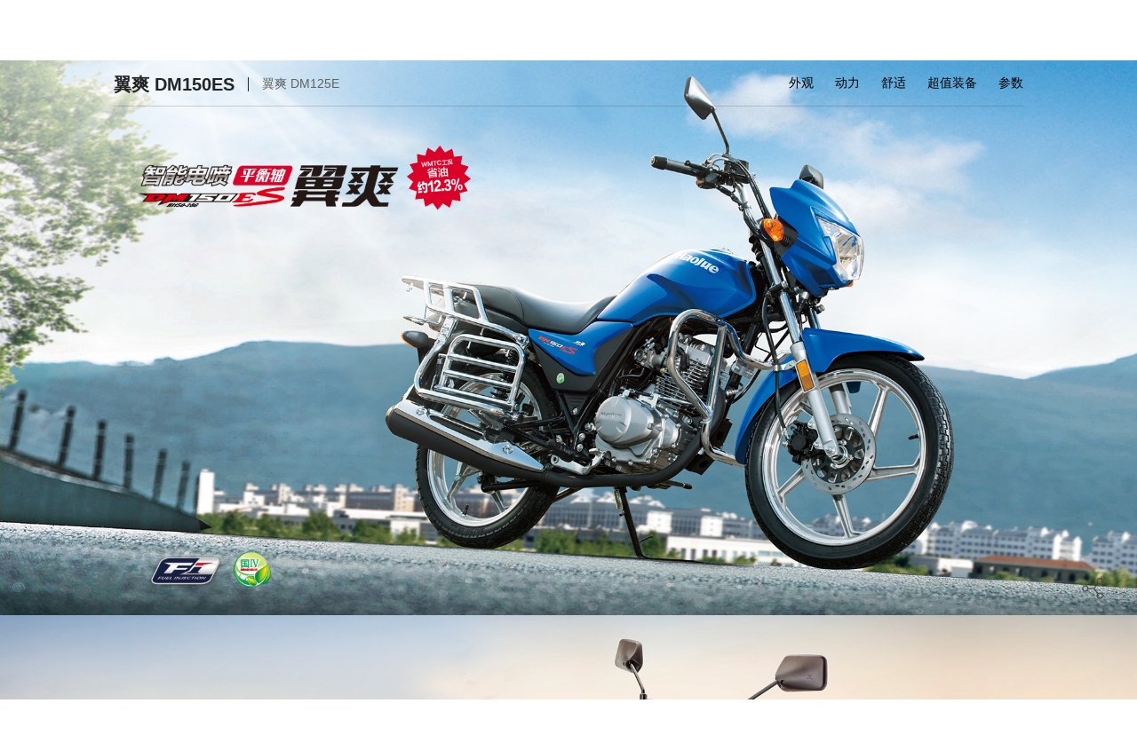

--- FILE ---
content_type: text/html; charset=UTF-8
request_url: https://www.haojue.com/dm/index150es.html
body_size: 13997
content:
<!DOCTYPE html>
<html lang="en">
<head>
<meta http-equiv="Content-Type" content="text/html; charset=UTF-8" />
<meta http-equiv="content-language" content="zh-CN" />
<meta name="viewport" content="width=device-width,initial-scale=1.0,user-scalable=no" />
<meta name="apple-mobile-web-app-capable" content="yes" />
<meta name="apple-mobile-web-app-status-bar-style" content="black" />
<meta name="format-detection" content="telephone=no" />
<meta name="Keywords" content="豪爵,豪爵摩托车,豪爵铃木摩托车,摩托,摩托车,铃木摩托,铃木摩托车,大长江,大长江集团"/>
<meta name="Description" content="以匠心设计，融入跑车的动感基因，打造俊朗精悍的造型。利落的车身线条、利箭般动势十足的导流罩、11.3L加大油箱、飞翼侧盖……处处流动的潮流因子，散发出无限活力。"/>
<meta name="renderer" content="webkit">
<meta http-equiv="X-UA-Compatible" content="IE=Edge,chrome=1">
<title>翼爽 DM150ES-150CC摩托车街车-豪爵跨骑车-豪爵铃木摩托车官方网站</title>
<link href="https://www.haojue.com/favicon.ico" rel="shortcut icon">
<link rel="stylesheet" href="https://cdn.haojue.com/bocweb/web/css/iconfont.css?v=v46" type="text/css" media="screen" charset="utf-8"><link rel="stylesheet" href="https://cdn.haojue.com/bocweb/web/css/reset.css?v=v46" type="text/css" media="screen" charset="utf-8"><link rel="stylesheet" href="https://cdn.haojue.com/bocweb/web/css/style2.css?v=v46" type="text/css" media="screen" charset="utf-8"><link rel="stylesheet" href="https://cdn.haojue.com/bocweb/web/css/lg.css?v=v46" type="text/css" media="screen" charset="utf-8"><link rel="stylesheet" href="https://cdn.haojue.com/bocweb/web/css/sm2.css?v=v46" type="text/css" media="screen" charset="utf-8"><link rel="stylesheet" href="https://cdn.haojue.com/bocweb/web/css/xs2.css?v=v46" type="text/css" media="screen" charset="utf-8"><link rel="stylesheet" href="https://cdn.haojue.com/bocweb/web/css/hover.css?v=v46" type="text/css" media="screen" charset="utf-8"><link rel="stylesheet" href="https://cdn.haojue.com/bocweb/web/css/z_style2.css?v=v46" type="text/css" media="screen" charset="utf-8"><script src="https://cdn.haojue.com/bocweb/js/jquery-1.11.3.js?v=v46" type="text/javascript" charset="utf-8"></script><script src="https://cdn.haojue.com/bocweb/web/js/main2.js?v=v46" type="text/javascript" charset="utf-8"></script><script src="https://cdn.haojue.com/bocweb/web/js/swiper/swiper.min.js?v=v46" type="text/javascript" charset="utf-8"></script><script>
	var STATIC_URL = "https://cdn.haojue.com/bocweb/";
	var GLOBAL_URL = "https://www.haojue.com/";
	var UPLOAD_URL = "https://cdn.haojue.com/upload/";
	var SITE_URL   = "https://www.haojue.com/";
</script>

<link rel="stylesheet" href="/bocweb/web/css/productjg.css">
<style type="text/css">
@media (max-width: 768px){
.share-box{ bottom:32px;}

}
.special-promotion2021 {background:#E70012;}
.img-auto{max-width: 100%;height: auto;width: 100%;}
</style>	<meta charset="utf-8">
	<meta http-equiv="X-UA-Compatible" content="IE=edge">
	<meta name="viewport" content="width=device-width, user-scalable=no, initial-scale=1.0, maximum-scale=1.0, minimum-scale=1.0">
	<meta name="Resource-type" content="Document"/>
  	    <link rel="stylesheet" href="https://cdn.haojue.com/bocweb/products/dm/css/reset.css?v=v46" type="text/css" media="screen" charset="utf-8"><link rel="stylesheet" href="https://cdn.haojue.com/bocweb/products/dm/css/swiper.min.css?v=v46" type="text/css" media="screen" charset="utf-8"><link rel="stylesheet" href="https://cdn.haojue.com/bocweb/products/dm/css/animate.css?v=v46" type="text/css" media="screen" charset="utf-8"><link rel="stylesheet" href="https://cdn.haojue.com/bocweb/products/dm/css/common.css?v=v46" type="text/css" media="screen" charset="utf-8"><link rel="stylesheet" href="https://cdn.haojue.com/bocweb/products/dm/css/index-ywl.css?v=v46" type="text/css" media="screen" charset="utf-8">
</head>
<body>
	<div class="header-warp">
        <div class="header-top">
            <!--[if ! IE 9]>
	<script>
		$('body').html($('<div class="forie"></div>'));
	</script>
<![endif]-->
<header class="pcitem pchd">
	<a href="https://www.haojue.com/ " class="logo">
		<img src="https://cdn.haojue.com/bocweb//web/img/logo.png?v=v46" alt="">
	</a>
	<nav>
		<div class="item proitem">
			<a href="javaScript:;" class="item-tit item-tit1">产品世界</a>
			<div class="pro-subnav noselect">
				<div class="n-pro-subnav">
					<div class="nav-level2">
											<div class="level2-item" data-id="53">
						<div class="img">
							<img class="img1" src="https://cdn.haojue.com/upload/2021/03/08/161520206446fpvlp.png " alt="大排量车">
							<img class="img2" src="https://cdn.haojue.com/upload/2021/03/08/161520206682qtiz5.png " alt="大排量车">
						</div>
						大排量车</div>
											<div class="level2-item" data-id="21">
						<div class="img">
							<img class="img1" src="https://cdn.haojue.com/upload/2019/05/13/15577121002528iqsce.png " alt="跨骑车">
							<img class="img2" src="https://cdn.haojue.com/upload/2019/05/13/15577121025697ucfqu.png " alt="跨骑车">
						</div>
						跨骑车</div>
											<div class="level2-item" data-id="22">
						<div class="img">
							<img class="img1" src="https://cdn.haojue.com/upload/2019/05/13/15577121358663gch14.png " alt="踏板车">
							<img class="img2" src="https://cdn.haojue.com/upload/2019/05/13/15577121379338aymf3.png " alt="踏板车">
						</div>
						踏板车</div>
											<div class="level2-item" data-id="23">
						<div class="img">
							<img class="img1" src="https://cdn.haojue.com/upload/2019/05/13/1557712151588536mh6.png " alt="弯梁车">
							<img class="img2" src="https://cdn.haojue.com/upload/2019/05/13/15577121543582t3ksu.png " alt="弯梁车">
						</div>
						弯梁车</div>
											<div class="level2-item" data-id="25">
						<div class="img">
							<img class="img1" src="https://cdn.haojue.com/upload/2019/05/16/15579748728808q5qhy.png " alt="公务车">
							<img class="img2" src="https://cdn.haojue.com/upload/2019/05/16/1557985824255899kyf.png " alt="公务车">
						</div>
						公务车</div>
					
						<a href="https://www.haojue.com/products.html " class="level3-item">
							<div class="img">
								<img class="img1" src="https://cdn.haojue.com/bocweb/web/img/p-1.png?v=v46  " alt="全部产品">
								<img class="img2" src="https://cdn.haojue.com/bocweb/web/img/p-1-1.png?v=v46  " alt="全部产品">
							</div>
							全部产品
						</a>
						<div class="nav-colse iconfont">
							&#xe627;
						</div>
					</div>
					<div class="nav-level3-5box f-cb">
						<div class="ajax-box">
						</div>
					</div>
				</div>
			</div>
		</div>
		<div class="item">
			<a target="_blank" href="https://shop.haojue.com/" class="item-tit">官方商城</a>
		</div>
		<div class="item">
			<a target="_blank" href="https://club.haojue.com/" class="item-tit">豪爵社区</a>
		</div>
		<div class="item">
			<a href="https://www.haojue.com/services.html" class="item-tit">豪爵服务</a>
		</div>
	</nav>
	<div class="rcontrols">
		<div class="search-btn"></div>
			<div class="warp-user-btn">
			<div class="user-btn"></div>
			<div class="user-list">
				<a href="https://www.haojue.com/land.html" target="_blank"><span><img src="https://cdn.haojue.com/bocweb/web/img/member/1.png?v=v46 " alt="">登录</span></a>
				<a href="https://www.haojue.com/member/register2026.html" target="_blank"><span><img src="https://cdn.haojue.com/bocweb/web/img/member/6.png?v=v46 " alt="">注册</span></a>
			</div>
		</div>
			<a href="https://en.haojue.com/" class="lang">EN</a>
		<div class="navbar">
			<div class="line line1"></div>
			<div class="line line2"></div>
			<div class="line line3"></div>
		</div>
	</div>
	<div class="search-alert">
		<img class="logo" src="https://cdn.haojue.com/bocweb//web/img/logo.jpg?v=v46" alt="">
		<div class="cent-form">
			<form action="https://www.haojue.com/search/index.html" method="get" accept-charset="utf-8" enctype="multipart/form-data">
				<input class="fl tex" type="text"  autocomplete="off" name="keyword" id="keyword" value="" placeholder="请输入您感兴趣的信息!">
				<input class="fr sub-butn gotham-bold" type="submit" value="ENTER">
			</form>
		</div>
		<span class="close"></span>
	</div>
	<div class="nav-right">
		<div class="close iconfont icon-guanbi"></div>
		<ul>
			<li>
				<p class="iconfont icon-arrowdown"><span>走进豪爵</span></p>
				<div class="sub-nav">
					<div class="item"><a href="https://www.haojue.com/about.html " title="">关于豪爵</a></div>
					<div class="item"><a href="https://www.haojue.com/about/public_welfare.html" title="">公益活动</a></div>
					<div class="item"><a href="https://www.haojue.com/about/honor.html" title="">豪爵荣誉</a></div>
					<div class="item"><a href="https://www.haojue.com/about/recruit.html" title="">人才招聘</a></div>
					<div class="item"><a href="https://www.haojue.com/services/dealer.html" title="">经销商招募</a></div>
				</div>
			</li>
			<li> 
				<p class="iconfont icon-arrowdown"><span>新闻动态</span></p>
				<div class="sub-nav">
					<div class="item"><a href="https://www.haojue.com/news.html" title="">官方新闻</a></div>
					<div class="item"><a href="https://www.haojue.com/news/media.html" title="">媒体报道</a></div>
					<div class="item"><a href="https://www.haojue.com/news/sales.html" title="">促销活动</a></div>
					<div class="item"><a href="https://www.haojue.com/news/car_exhibition.html" title="">车展</a></div>
					
				</div>
			</li>
		</ul>
	</div>
</header>

<!--手机头部-->
<div class="header2">
	<div class="main-wrap f-cb">
		<h1 class="logo fl">
			<a href="https://www.haojue.com/ ">
				<img src="https://cdn.haojue.com/bocweb//web/img/logo.png?v=v46" alt="">
			</a>
		</h1>
		<div class="nav-btn fr">
			<span class="line line1"></span>
			<span class="line line2"></span>
			<span class="line line3"></span>
		</div>
		<div class="other-btn fr">
			<div class="searchbtn iconfont">&#xe632;</div>
		</div>
	</div>
	<div class="sub-menu">
		<ul>
			<li class="js-m-3 delay02">
				<div class="tit sub-tit iconfont" title="">产品世界</div>
				<div class="sec-list sec-list1">
				 <p><a href="https://www.haojue.com/products.html" title="">大排量车</a></p>
				    <p><a href="https://www.haojue.com/products.html#pro1" title="">跨骑车</a></p>
					<p><a href="https://www.haojue.com/products.html#pro2" title="">踏板车</a></p>
					<p><a href="https://www.haojue.com/products.html#pro3" title="">弯梁车</a></p>
					<p><a href="https://www.haojue.com/products.html#pro4" title="">公务车</a></p>
				</div>

			</li>
			<li class="js-m-3 delay03">
				<a class="tit" href="https://shop.haojue.com/" title="">
					官方商城
				</a>
			</li>
			<li class="js-m-3 delay04">
				<a class="tit" href="https://club.haojue.com/portal.php" title="">
					豪爵社区
				</a>
			</li>
			<li class="js-m-3 delay05">
				<div class="tit sub-tit iconfont" title="">豪爵服务</div>
				<div class="sec-list">
					<p><a href="https://www.haojue.com/services.html" title="">服务首页</a></p>
					<p><a href="https://www.haojue.com/services/idea.html" title="">服务指南</a></p>
					<p><a href="https://www.haojue.com/services/network.html" title="">营销服务网络</a></p>
					<p><a href="https://www.haojue.com/services/parts.html" title="">纯正部品</a></p>
					<p><a href="https://www.haojue.com/services/verification.html" title="">正品验证</a></p>

					
					
					
					
					
									<p><a href="https://www.haojue.com/services/receipt3.html" title="">在线回执</a></p>
									<p><a href="https://www.haojue.com/services/instructions.html" title="">车辆说明书</a></p>
					<p><a href="https://www.haojue.com/services/information.html" title="">环保信息</a></p>
					<p><a href="http://partslist.haojue.com:8080/cn/arbortext/" title="" target="_blank">零件目录查询 </a></p>
				</div>
			</li>
			<li class="js-m-3 delay06">
				<div class="tit sub-tit iconfont" title="">走进豪爵</div>
				<div class="sec-list">
					<p><a href="https://www.haojue.com/about.html" title="">关于豪爵</a></p>
					<p><a href="https://www.haojue.com/about/public_welfare.html" title="">公益活动</a></p>
					<p><a href="https://www.haojue.com/about/honor.html" title="">豪爵荣誉</a></p>
					<p><a href="https://www.haojue.com/about/recruit.html" title="">人才招聘</a></p>
					<p><a href="https://www.haojue.com/services/dealer.html" title="">经销商招募</a></p>
				</div>
			</li>
			<li class="js-m-3 delay07">
				<div class="tit sub-tit iconfont" title="">新闻动态</div>
				<div class="sec-list">
					<p><a href="https://www.haojue.com/news.html" title="">官方新闻</a></p>
					<p><a href="https://www.haojue.com/news/media.html" title="">媒体报道</a></p>
					<p><a href="https://www.haojue.com/news/sales.html" title="">促销活动</a></p>
					<p><a href="https://www.haojue.com/news/car_exhibition.html" title="">车展</a></p>
				</div>
			</li>
		<li class="js-m-3 delay08">
				<a class="tit" href="https://en.haojue.com/" title="">
					ENGLISH
				</a>
			</li>
			<!-- <li class="js-m-3 delay09">
				<div class="tit sub-tit iconfont" title="">会员中心</div>
				
			</li> -->
			<li class="js-m-3 delay09">
			<div class="ulbox">
				<a href="https://www.haojue.com/land.html" class="item iconfont"><img src="https://cdn.haojue.com/bocweb/web/img/member/1.png?v=v46 " alt="">登录</a>
				<a href="https://www.haojue.com/member/register2026.html" class="item iconfont"><img src="https://cdn.haojue.com/bocweb/web/img/member/6.png?v=v46 " alt="">注册</a>
			</div>
		</li>
	
				

			
		</ul>
	</div>
</div>
<!--手机头部-->
<div class="search-box">
	<div class="ismob">
		<div class="m-search-box">
			<form action="https://www.haojue.com/search/index.html" method="get" accept-charset="utf-8" enctype="multipart/form-data">
				<input class="fl tex" name="keyword" id="keyword" type="text" value="Search" onblur="if(!value){value=defaultValue;}" onfocus="if(value==defaultValue){value='';}">
				<input class="fr search-btn" type="submit" value="">
			</form>
			<span class="m-close-search"></span>
		</div>
	</div>
	<!-- <div class="black"></div> -->
</div>
<script type="text/javascript">
	var pronav=$("header.pchd .pro-subnav");
	// $("header.pchd nav .item.proitem").hover(function(){
	// 	$(this).parents("header.pchd").addClass('hover');
	// 	$(this).find(".pro-subnav").stop(true,false).fadeIn(0);
	// 	$("header.pchd .nav-level3-5box").removeClass("showloading");
	// 	$("body,html").addClass("ovh-f");
	// },function(){
	// 	$(this).parents("header.pchd").removeClass('hover');
	// 	$(this).find(".pro-subnav").stop(true,false).hide(0);
	// 	$("body,html").removeClass("ovh-f");
	// })
	
	$("header.pchd nav .item .item-tit1").on("click",function(){
		if ($(this).hasClass("cur")) {
			$(this).removeClass("cur");
			$(this).siblings(".pro-subnav").stop(true,false).hide(0);
			$("body,html").removeClass("ovh-f");
			$("header.pchd .nav-level3-5box").addClass("showloading");
			$(this).parents("header.pchd").removeClass('hover');
		}else{
			$(this).addClass("cur");
			$(this).siblings(".pro-subnav").stop(true,false).fadeIn(0);
			$("body,html").addClass("ovh-f");
			$("header.pchd .nav-level3-5box").removeClass("showloading");
			$(this).parents("header.pchd").addClass('hover');
		}
	})

	$(".nav-colse").on("click",function(){
		$("header.pchd nav .item .item-tit1").removeClass("cur");
		$("header.pchd nav .item .item-tit1").siblings(".pro-subnav").stop(true,false).hide(0);
		$("body,html").removeClass("ovh-f");
		$("header.pchd .nav-level3-5box").addClass("showloading");
		$("header.pchd nav .item .item-tit1").parents("header.pchd").removeClass('hover');
	})


	$("header.pchd").addClass("hai");

	$("header.pchd .nav-level2 .level2-item").click(function(ev){
		var _this=$(this);
		if(!_this.hasClass('on')){
			_this.addClass('on').siblings().removeClass('on');
			$("header.pchd .nav-level3-5box").addClass('showloading');
			var id=$(this).attr("data-id");
			// console.log(id)
			$.ajax({
				url:"https://www.haojue.com/ajax/nav_level3_5_ajax.html",
				data:{id:id},
				success:function(data){
					$("header.pchd .nav-level3-5box .ajax-box").html(data);
					$("header.pchd .nav-level3-5box").removeClass("showloading");

					if ($(window).width()>1440) {
						if ($("header.pchd .nav-level4 .swiper-container .swiper-slide").length>6) {
							$("header.pchd .nav-level4 .level4-down-page").stop().show();
						}else{
							$("header.pchd .nav-level4 .level4-down-page").stop().hide();
						}
					}else{
						if ($("header.pchd .nav-level4 .swiper-container .swiper-slide").length>5) {
							$("header.pchd .nav-level4 .level4-down-page").stop().show();
						}else{
							$("header.pchd .nav-level4 .level4-down-page").stop().hide();
						}
					}

					$("header.pchd .nav-level4 .swiper-container .swiper-slide").hover(function(){
						// console.log(2)
						var _this=$(this);
						if(!_this.hasClass('on')){
							_this.addClass('on').siblings().removeClass('on');
							var id=$(this).attr("data-id");
							$.ajax({
								url:"https://www.haojue.com/ajax/nav_level5_ajax.html",
								data:{id:id},
								success:function(data){
									$("header.pchd .nav-level5").html(data);
								}
							})
						}
					})
				}
			})
		}
	}).eq(0).click();


	
	$(".nav-right li p").on('click', function() {
		if ($(this).siblings('.sub-nav').is(':hidden')){
			$(this).addClass('cur');
			$(this).siblings('.sub-nav').stop().slideDown();
			$(this).parent().siblings('li').children('.sub-nav').stop().slideUp().siblings('p').removeClass('cur');
		}else{
			$(this).removeClass('cur');
			$(this).siblings('.sub-nav').stop().slideUp();
		}
	});
	$("header.pchd .rcontrols .navbar").click(function(){
		$(".nav-right").addClass("active");
	})
	$(".nav-right .close").click(function(){
		$(".nav-right").removeClass("active");
	})
	
	$(".header2 .nav-btn").on('click', function() {
        if ($(this).hasClass('hover')) {
        	$("body,html").removeClass('ovh-f');
            $(this).removeClass('hover');
            $(this).parents(".main-wrap").siblings(".sub-menu").stop(true,false).fadeOut();
            $("header .list-cont").removeClass('active');
            $(".header2").removeClass('active');
            $(".sub-menu li").removeClass("animate");
            
        }else{
        	$("body,html").addClass('ovh-f');
            $(this).addClass('hover');
            $(this).parents(".main-wrap").siblings(".sub-menu").stop(true,false).fadeIn();
            $(".header2").addClass('active');
            $(".sub-menu li").addClass("animate");
        }
    });


	$(".header2 .sub-menu .sub-tit").click(function() {
		if ($(this).siblings('.sec-list').is(':hidden')){
			$(this).addClass('on');
			$(this).siblings('.sec-list').stop().slideDown();
			$(this).parent().siblings('li').children('.sec-list').stop().slideUp().siblings('.tit').removeClass('on');
		}else{
			$(this).removeClass('on');
			$(this).siblings('.sec-list').stop().slideUp();
		}
	});

	$(".search-btn").on('click', function() {
		$(".search-alert").addClass("active");
		setTimeout(function(){
			$('.cent-form input[type="text"]').focus()
		},50)

	});
	$(".search-alert .close").on('click', function() {
		$(".search-alert").removeClass("active");
	});
</script>        </div>
        <header class="header header-black"> 
            <div class="header-in clearfix">   
                <h1 class="sort fl">        
                    <ul class="clearfix">
                        <li class="active"><a>翼爽 DM150ES</a></li>
                        <li class="hidden-xs"><a href="index125e.html">翼爽 DM125E</a></li>
                    </ul>
                </h1>
                 <div class="header-l fr"><span>外观</span></div>
             
                <nav class="menu fr">
                    <ul class="clearfix nav">
                        <li><a href="index150es.html#module1">外观</a></li>
                        <li><a href="index150es.html#module2">动力</a></li>
                        <li><a href="index150es.html#module3">舒适</a></li>
                        <li><a href="index150es.html#module4">超值装备</a></li>
                        <li><a href="canshu150es.html">参数</a></li>
                    </ul>
                </nav>
            </div>
        </header>   
    </div>
    <section data-scroll-watch class="banner page1 page"  page='1'>
        <div class="ban-img bg">
            <picture>
                <!--[if IE 9]><video style="display: none;"><![endif]-->
                <source srcset="https://cdn.haojue.com/bocweb/products/dm/images/dm/lm-dm-banner.jpg?v=v46" media="(max-width: 768px)">
                <source srcset="https://cdn.haojue.com/bocweb/products/dm/images/dm/ldm-banner.jpg?v=v46">
                <!--[if IE 9]></video><![endif]-->
                <!-- 回退 -->
                <img src="https://cdn.haojue.com/bocweb/products/dm/images/dm/ldm-banner.jpg?v=v46" class="img-auto">
            </picture>
        </div>
        <div class="ban-icon-dh hidden-xs">
            <picture>
                <!--[if IE 9]><video style="display: none;"><![endif]-->
                <source srcset="https://cdn.haojue.com/bocweb/products/dm/images/dm/ldm-banner-icon.png?v=v46" media="(max-width: 768px)">
                <source srcset="https://cdn.haojue.com/bocweb/products/dm/images/dm/ldm-banner-icon.png?v=v46">
                <!--[if IE 9]></video><![endif]-->
                <!-- 回退 -->
                <img src="https://cdn.haojue.com/bocweb/products/dm/images/dm/ldm-banner-icon.png?v=v46">
            </picture>
        </div>
    </section>
    <article>
        <script type="text/javascript">
            ww_resize();
            function ww_resize(){
                var ww_x7 = window.innerWidth == undefined ? document.body.clientWidth + 4 : window.innerWidth,
                docEl = window.document.documentElement;
                FontSize = ww_x7/10;
                docEl.style.fontSize = FontSize + 'px';
            }
        </script>
        <section id="module1">
            <div data-scroll-watch class="page page2" page='2'>
                <div class="bg1">
                    <picture>
                        <!--[if IE 9]><video style="display: none;"><![endif]-->
                        <source srcset="https://cdn.haojue.com/bocweb/products/dm/images/dm/lm-dm-img1.jpg?v=v46" media="(max-width: 768px)">
                        <source srcset="https://cdn.haojue.com/bocweb/products/dm/images/dm/ldm-img1.jpg?v=v46">
                        <!--[if IE 9]></video><![endif]-->
                        <!-- 回退 -->
                        <img src="https://cdn.haojue.com/bocweb/products/dm/images/dm/ldm-img1.jpg?v=v46" class="img-auto">
                    </picture>
                </div>
                <div class="text">
                    <h2 ie-reset><span>型爽</span>现代感扑面而来</h2>
                    <p ie-reset>以匠心设计，融入跑车的动感基因，打造俊朗精悍的造型。利落的车身线条、利箭般动势十足的导流罩、11.3L加大油箱、飞翼侧盖……处处流动的潮流因子，散发出无限活力。</p>
                </div>
            </div>

            <div data-scroll-watch class="page page3" page='3'>
                <div class="hidden-xs">
                    <ul class="clearfix">
                        <li>
                            <div class="top">
                                <img src="https://cdn.haojue.com/bocweb/products/dm/images/dm/ldm-img2.jpg?v=v46" class="img-auto">
                                <h4>11.3L加大油箱</h4>
                            </div>
                            <div class="bottom">
                                <img src="https://cdn.haojue.com/bocweb/products/dm/images/dm/ldm-img3.jpg?v=v46" class="img-auto">
                                <h4>数码挡显仪表</h4>
                                <div class="remark">*此图仅为功能展示，并非真实工作状态</div>
                            </div>
                        </li>
                        <li>
                            <div class="top">
                                <img src="https://cdn.haojue.com/bocweb/products/dm/images/dm/ldm-img4.jpg?v=v46" class="img-auto">
                                <h4>俯冲式卤素大灯&箭镞型头罩</h4>
                            </div>
                            <div class="bottom">
                                <img src="https://cdn.haojue.com/bocweb/products/dm/images/dm/ldm-img5.jpg?v=v46" class="img-auto">
                                <h4>新型轮辋</h4>
                            </div>
                        </li>
                        <li>
                            <div class="top">
                                <img src="https://cdn.haojue.com/bocweb/products/dm/images/dm/ldm-img6.jpg?v=v46" class="img-auto">
                                <h4>飞翼侧盖</h4>
                            </div>
                            <div class="bottom">
                                <img src="https://cdn.haojue.com/bocweb/products/dm/images/dm/ldm-img7.jpg?v=v46" class="img-auto">
                                <h4>斜背式水晶尾灯</h4>
                            </div>
                        </li>
                    </ul>
                </div>

                <!-- 移动端显示 -->
                <div class="visible-xs">
                    <div class="swiper-page3">
                        <div class="swiper-container">
                            <div class="swiper-wrapper">
                                <div class="swiper-slide">
                                    <div class="swiper-top">
                                        <h4>11.3L加大油箱</h4>
                                    </div>
                                    <div class="swiper-bottom">
                                        <picture> 
                                            <!--[if IE 9]><video style="display: none;"><![endif]-->
                                            <source srcset="https://cdn.haojue.com/bocweb/products/dm/images/dm/lm-dm-img2.jpg?v=v46" media="(max-width: 750px)"> 
                                            <source srcset="https://cdn.haojue.com/bocweb/products/dm/images/dm/lm-dm-img2.jpg?v=v46"> 
                                            <!--[if IE 9]></video><![endif]-->
                                            <!-- 回退 -->
                                            <img src="https://cdn.haojue.com/bocweb/products/dm/images/dm/lm-dm-img2.jpg?v=v46" class="img-auto"> 
                                        </picture>
                                    </div>
                                </div>
                                <div class="swiper-slide">
                                    <div class="swiper-top">
                                        <h4>俯冲式卤素大灯&箭镞型头罩</h4>
                                    </div>
                                    <div class="swiper-bottom">
                                        <picture> 
                                            <!--[if IE 9]><video style="display: none;"><![endif]-->
                                            <source srcset="https://cdn.haojue.com/bocweb/products/dm/images/dm/lm-dm-img3.jpg?v=v46" media="(max-width: 750px)"> 
                                            <source srcset="https://cdn.haojue.com/bocweb/products/dm/images/dm/lm-dm-img3.jpg?v=v46"> 
                                            <!--[if IE 9]></video><![endif]-->
                                            <!-- 回退 -->
                                            <img src="https://cdn.haojue.com/bocweb/products/dm/images/dm/lm-dm-img3.jpg?v=v46" class="img-auto"> 
                                        </picture>
                                    </div>
                                </div>
                                <div class="swiper-slide">
                                    <div class="swiper-top">
                                        <h4>飞翼侧盖</h4>
                                    </div>
                                    <div class="swiper-bottom">
                                        <picture> 
                                            <!--[if IE 9]><video style="display: none;"><![endif]-->
                                            <source srcset="https://cdn.haojue.com/bocweb/products/dm/images/dm/lm-dm-img4.jpg?v=v46" media="(max-width: 750px)"> 
                                            <source srcset="https://cdn.haojue.com/bocweb/products/dm/images/dm/lm-dm-img4.jpg?v=v46"> 
                                            <!--[if IE 9]></video><![endif]-->
                                            <!-- 回退 -->
                                            <img src="https://cdn.haojue.com/bocweb/products/dm/images/dm/lm-dm-img4.jpg?v=v46" class="img-auto"> 
                                        </picture>
                                    </div>
                                </div>
                                <div class="swiper-slide">
                                    <div class="swiper-top">
                                        <h4>数码挡显仪表</h4>
                                    </div>
                                    <div class="swiper-bottom">
                                        <picture> 
                                            <!--[if IE 9]><video style="display: none;"><![endif]-->
                                            <source srcset="https://cdn.haojue.com/bocweb/products/dm/images/dm/lm-dm-img5.jpg?v=v46" media="(max-width: 750px)"> 
                                            <source srcset="https://cdn.haojue.com/bocweb/products/dm/images/dm/lm-dm-img5.jpg?v=v46"> 
                                            <!--[if IE 9]></video><![endif]-->
                                            <!-- 回退 -->
                                            <img src="https://cdn.haojue.com/bocweb/products/dm/images/dm/lm-dm-img5.jpg?v=v46" class="img-auto"> 
                                        </picture>
                                        <div class="remark">*此图仅为功能展示，并非真实工作状态</div>
                                    </div>
                                </div>
                                <div class="swiper-slide">
                                    <div class="swiper-top">
                                        <h4>新型轮辋</h4>
                                    </div>
                                    <div class="swiper-bottom">
                                        <picture> 
                                            <!--[if IE 9]><video style="display: none;"><![endif]-->
                                            <source srcset="https://cdn.haojue.com/bocweb/products/dm/images/dm/lm-dm-img6.jpg?v=v46" media="(max-width: 750px)"> 
                                            <source srcset="https://cdn.haojue.com/bocweb/products/dm/images/dm/lm-dm-img6.jpg?v=v46"> 
                                            <!--[if IE 9]></video><![endif]-->
                                            <!-- 回退 -->
                                            <img src="https://cdn.haojue.com/bocweb/products/dm/images/dm/lm-dm-img6.jpg?v=v46" class="img-auto"> 
                                        </picture>
                                    </div>
                                </div>
                                <div class="swiper-slide">
                                    <div class="swiper-top">
                                        <h4>斜背式水晶尾灯</h4>
                                    </div>
                                    <div class="swiper-bottom">
                                        <picture> 
                                            <!--[if IE 9]><video style="display: none;"><![endif]-->
                                            <source srcset="https://cdn.haojue.com/bocweb/products/dm/images/dm/lm-dm-img7.jpg?v=v46" media="(max-width: 750px)"> 
                                            <source srcset="https://cdn.haojue.com/bocweb/products/dm/images/dm/lm-dm-img7.jpg?v=v46"> 
                                            <!--[if IE 9]></video><![endif]-->
                                            <!-- 回退 -->
                                            <img src="https://cdn.haojue.com/bocweb/products/dm/images/dm/lm-dm-img7.jpg?v=v46" class="img-auto"> 
                                        </picture>
                                    </div>
                                </div>                          
                            </div>
                        </div>

                        <div class="swiper-pagination"></div>
                        <!-- <div class="swiper-button-prev"></div>
                        <div class="swiper-button-next"></div> -->
                    </div>
                </div> 
                  
            </div>
        </section>
        <section id="module2">
            <div data-scroll-watch class="page page4" page='4'>
                <div class="bg1">
                    <picture>
                        <!--[if IE 9]><video style="display: none;"><![endif]-->
                        <source srcset="https://cdn.haojue.com/bocweb/products/dm/images/dm/lm-dm-img8.jpg?v=v46" media="(max-width: 768px)">
                        <source srcset="https://cdn.haojue.com/bocweb/products/dm/images/dm/ldm-img8.jpg?v=v46">
                        <!--[if IE 9]></video><![endif]-->
                        <!-- 回退 -->
                        <img src="https://cdn.haojue.com/bocweb/products/dm/images/dm/ldm-img8.jpg?v=v46" class="img-auto">
                    </picture>
                </div>
                <div class="text">
                    <h2 ie-reset><span>劲爽</span><br />智能电喷150平衡轴发动机</h2>
                    <p ie-reset>专为山地研发的新一代DM150平衡轴发动机，采用日本智能电喷系统、高速运动件轻量化、滚子摇臂等十余项先进技术，并升级使用更精细的纸质空气滤芯，各方面性能大幅提升，让您从容面对崇山峻岭。</p>
                </div>
            </div>
            <div data-scroll-watch class="page page5 padding_68" page='5'>
                <div class="text">
                    <h5 ie-reset class="text-center">发动机先进技术</h5>
                </div> 
                <div class="fun-list">
                    <ul class="clearfix">
                        <li><p>日本智能电喷系统</p></li>
                        <li><p>高速运动件轻量化</p></li>
                        <li><p>直冷喷射润滑</p></li>
                        <li><p>滚子摇臂</p></li>
                        <li><p>精细纸质空气滤芯</p></li>
                        <li><p>双重缓冲平衡轴</p></li>
                        <li><p>错齿啮合消隙齿</p></li>
                        <li><p>气门间隙自动补偿</p></li>
                        <li><p>无声正时链</p></li>
                        <li><p>五挡变速器</p></li>
                        <li><p>开关式稳压整流器</p></li>
                        <li><p>脚起动</p></li>
                    </ul>   
                </div> 
                <div class="fun-list2">
                    <ul class="clearfix">
                        <li>
                            <div class="clearfix">
                                <div class="pic">
                                    <picture>
                                        <!--[if IE 9]><video style="display: none;"><![endif]-->
                                        <source srcset="https://cdn.haojue.com/bocweb/products/dm/images/dm/lm-dm-img10.png?v=v46" media="(max-width: 768px)">
                                        <source srcset="https://cdn.haojue.com/bocweb/products/dm/images/dm/ldm-img10.png?v=v46">
                                        <!--[if IE 9]></video><![endif]-->
                                        <!-- 回退 -->
                                        <img src="https://cdn.haojue.com/bocweb/products/dm/images/dm/ldm-img10.png?v=v46" class="img-auto">
                                    </picture>
                                </div>
                                <div class="text">
                                    <h4>更低油耗</h4>
                                    <p>燃烧效率高，WMTC油耗相比化油器车减少约12.3%。</p>
                                </div>
                            </div>
                        </li>
                        <li>
                            <div class="clearfix">
                                <div class="pic">
                                    <picture>
                                        <!--[if IE 9]><video style="display: none;"><![endif]-->
                                        <source srcset="https://cdn.haojue.com/bocweb/products/dm/images/dm/lm-dm-img11.png?v=v46" media="(max-width: 768px)">
                                        <source srcset="https://cdn.haojue.com/bocweb/products/dm/images/dm/ldm-img11.png?v=v46">
                                        <!--[if IE 9]></video><![endif]-->
                                        <!-- 回退 -->
                                        <img src="https://cdn.haojue.com/bocweb/products/dm/images/dm/ldm-img11.png?v=v46" class="img-auto">
                                    </picture>
                                </div>
                                <div class="text">
                                    <h4>提速顺畅</h4>
                                    <p>系统控制精准，保证发动机处于优良工作状态，提速更加顺畅。</p>
                                </div>
                            </div>
                        </li>
                        <li>
                            <div class="clearfix">
                                <div class="pic">
                                    <picture>
                                        <!--[if IE 9]><video style="display: none;"><![endif]-->
                                        <source srcset="https://cdn.haojue.com/bocweb/products/dm/images/dm/lm-dm-img12.png?v=v46" media="(max-width: 768px)">
                                        <source srcset="https://cdn.haojue.com/bocweb/products/dm/images/dm/ldm-img12.png?v=v46">
                                        <!--[if IE 9]></video><![endif]-->
                                        <!-- 回退 -->
                                        <img src="https://cdn.haojue.com/bocweb/products/dm/images/dm/ldm-img12.png?v=v46" class="img-auto">
                                    </picture>
                                </div>
                                <div class="text">
                                    <h4>爬坡更强</h4>
                                    <p>爬坡性能相比化油器车提升4%以上，轻松应对高山陡坡。</p>
                                </div>
                            </div>
                        </li>
                        <li>
                           <div class="clearfix">
                                <div class="pic">
                                    <picture>
                                        <!--[if IE 9]><video style="display: none;"><![endif]-->
                                        <source srcset="https://cdn.haojue.com/bocweb/products/dm/images/dm/lm-dm-img13.png?v=v46" media="(max-width: 768px)">
                                        <source srcset="https://cdn.haojue.com/bocweb/products/dm/images/dm/ldm-img13.png?v=v46">
                                        <!--[if IE 9]></video><![endif]-->
                                        <!-- 回退 -->
                                        <img src="https://cdn.haojue.com/bocweb/products/dm/images/dm/ldm-img13.png?v=v46" class="img-auto">
                                    </picture>
                                </div>
                                <div class="text">
                                    <h4>轻松达到国IV标准</h4>
                                    <p>国Ⅳ标准(GB14622-2016)要求CO、HC、NOx等排气污染物的排放限值仅为国Ⅲ标准的57%、48%和47%。</p>
                                </div>
                           </div>
                        </li>
                    </ul>
                </div>
            </div>   
        </section>
        <section id="module3">
            <div data-scroll-watch class="page page6" page='6'>
                <div class="img_1">
                    <picture>
                        <!--[if IE 9]><video style="display: none;"><![endif]-->
                        <source srcset="https://cdn.haojue.com/bocweb/products/dm/images/dm/lm-dm-img14.jpg?v=v46" media="(max-width: 768px)">
                        <source srcset="https://cdn.haojue.com/bocweb/products/dm/images/dm/ldm-img14.png?v=v46">
                        <!--[if IE 9]></video><![endif]-->
                        <!-- 回退 -->
                        <img src="https://cdn.haojue.com/bocweb/products/dm/images/dm/ldm-img14.png?v=v46" class="img-auto">

                        <div class="height hidden-xs"><div class="number-value"><img src="https://cdn.haojue.com/bocweb/products/dm/images/dm/number-value.png?v=v46" class="img-auto" /></div></div>
                    </picture>
                    <div class="icon icon-1">
                        <p class="">省力离合手柄</p>
                        <div class="dot">
                            <i></i>
                            <i></i>
                            <i></i> 
                        </div>
                    </div>
                    <div class="icon icon-2">
                        <div class="dot">
                            <i></i>
                            <i></i>
                            <i></i> 
                        </div>
                        <p class="">带手把平衡器</p>
                    </div>
                    <div class="icon icon-3">
                        <div class="dot">
                            <i></i>
                            <i></i>
                            <i></i> 
                        </div>
                        <p class="">中空减振搁脚</p>
                    </div>
                    <div class="icon icon-4">
                        <p class="">双重缓冲平衡轴</p>
                        <div class="dot">
                            <i></i>
                            <i></i>
                            <i></i> 
                        </div>
                    </div>
                </div>
                <div class="text">
                    <h2 ie-reset><span>舒爽</span>让驾驭成为享受</h2>
                    <p ie-reset>采用双重缓冲平衡轴技术，大幅降低行驶振动和噪音，配合符合人机工程学的自然坐姿、精准匹配的手把平衡器和中空减振搁脚等舒适设计，使驾驭成为享受。</p>
                </div>
            </div>
        </section>
        <section id="module4">
            <div data-scroll-watch class="page page7 padding_68" page='7'>
                <div class="text">
                    <h2 ie-reset class="text-center"><span>悦爽</span>乐享超值惊喜</h2>
                    <p ie-reset class="text-center">高性能碟刹、真空胎、防撬中控锁等丰厚配置，带给您不断的惊喜。更有原厂电镀翻转货架，满足您载人、载货等多功能需要。</p>
                </div>
                <div class="swiper-page7 container_68">
                    <div class="swiper-container">
                        <div class="swiper-wrapper">
                            <div class="swiper-slide clearfix">
                                <div class="swiper-right">
                                    <picture> 
                                        <!--[if IE 9]><video style="display: none;"><![endif]-->
                                        <source srcset="https://cdn.haojue.com/bocweb/products/dm/images/dm/lm-dm-img17.jpg?v=v46" media="(max-width: 750px)"> 
                                        <source srcset="https://cdn.haojue.com/bocweb/products/dm/images/dm/ldm-img17.jpg?v=v46"> 
                                        <!--[if IE 9]></video><![endif]-->
                                        <!-- 回退 -->
                                        <img src="https://cdn.haojue.com/bocweb/products/dm/images/dm/ldm-img17.jpg?v=v46" class="img-auto"> 
                                    </picture>
                                </div>
                                <div class="swiper-left">
                                    <div>
                                        <h4>高性能碟刹（选配）</h4>
                                        <p>刹车灵敏，制动力强，制动性能优于鼓刹车。</p>
                                    </div>
                                </div>
                            </div>
                            <div class="swiper-slide clearfix">
                                <div class="swiper-right">
                                    <picture> 
                                        <!--[if IE 9]><video style="display: none;"><![endif]-->
                                        <source srcset="https://cdn.haojue.com/bocweb/products/dm/images/dm/lm-dm-img18.jpg?v=v46" media="(max-width: 750px)"> 
                                        <source srcset="https://cdn.haojue.com/bocweb/products/dm/images/dm/ldm-img18.jpg?v=v46"> 
                                        <!--[if IE 9]></video><![endif]-->
                                        <!-- 回退 -->
                                        <img src="https://cdn.haojue.com/bocweb/products/dm/images/dm/ldm-img18.jpg?v=v46" class="img-auto"> 
                                    </picture>
                                </div>
                                <div class="swiper-left">
                                    <div>
                                        <h4>防撬中控锁</h4>
                                        <p>当盗车贼试图通过破锁工具（如特制螺丝刀等）强力扭转电门锁时，锁孔将会空转，不会接通点火开关；新型隐蔽式车头锁集成到主开关锁，无需分别操作电门锁和车头锁，并可有效防止暴力扭转车头开锁。</p>
                                    </div>
                                </div>
                            </div>
                            <div class="swiper-slide clearfix">
                                <div class="swiper-right">
                                    <picture> 
                                        <!--[if IE 9]><video style="display: none;"><![endif]-->
                                        <source srcset="https://cdn.haojue.com/bocweb/products/dm/images/dm/lm-dm-img19.jpg?v=v46" media="(max-width: 750px)"> 
                                        <source srcset="https://cdn.haojue.com/bocweb/products/dm/images/dm/ldm-img19.jpg?v=v46"> 
                                        <!--[if IE 9]></video><![endif]-->
                                        <!-- 回退 -->
                                        <img src="https://cdn.haojue.com/bocweb/products/dm/images/dm/ldm-img19.jpg?v=v46" class="img-auto"> 
                                    </picture>
                                </div>
                                <div class="swiper-left">
                                    <div>
                                        <h4>熄火开关+双油门拉索</h4>
                                        <p>红灯或道路拥挤等待时，无需关闭电源钥匙即可控制熄火，轻松便捷；双油门拉索，防止因节气门卡滞导致飞车等事故，更安全。</p>
                                    </div>
                                </div>
                            </div>
                            <div class="swiper-slide clearfix">
                                <div class="swiper-right">
                                    <picture> 
                                        <!--[if IE 9]><video style="display: none;"><![endif]-->
                                        <source srcset="https://cdn.haojue.com/bocweb/products/dm/images/dm/lm-dm-img20.jpg?v=v46" media="(max-width: 750px)"> 
                                        <source srcset="https://cdn.haojue.com/bocweb/products/dm/images/dm/ldm-img20.jpg?v=v46"> 
                                        <!--[if IE 9]></video><![endif]-->
                                        <!-- 回退 -->
                                        <img src="https://cdn.haojue.com/bocweb/products/dm/images/dm/ldm-img20.jpg?v=v46" class="img-auto"> 
                                    </picture>
                                </div>
                                <div class="swiper-left">
                                    <div>
                                        <h4>离合器开关</h4>
                                        <p>避免带挡起动导致车辆窜出造成的危险。</p>
                                    </div>
                                </div>
                            </div>
                            <div class="swiper-slide clearfix">
                                <div class="swiper-right">
                                    <picture> 
                                        <!--[if IE 9]><video style="display: none;"><![endif]-->
                                        <source srcset="https://cdn.haojue.com/bocweb/products/dm/images/dm/lm-dm-img21.jpg?v=v46" media="(max-width: 750px)"> 
                                        <source srcset="https://cdn.haojue.com/bocweb/products/dm/images/dm/ldm-img21.jpg?v=v46"> 
                                        <!--[if IE 9]></video><![endif]-->
                                        <!-- 回退 -->
                                        <img src="https://cdn.haojue.com/bocweb/products/dm/images/dm/ldm-img21.jpg?v=v46" class="img-auto"> 
                                    </picture>
                                </div>
                                <div class="swiper-left">
                                    <div>
                                        <h4>防尘防水设计</h4>
                                        <p>导流罩与仪表罩无缝连接，更美观，线束不外露，防尘防水性能更好；增加离合、风门、油门拉索防水胶套，防水性能更好。</p>
                                    </div>
                                </div>
                            </div>
                        </div>
                    </div>

                    <div class="swiper-pagination"></div>
                    <div class="swiper-button-prev hidden-xs"></div>
                    <div class="swiper-button-next hidden-xs"></div>
                </div>
            </div>
        </section>
    </article>
    <footer data-scroll-watch class="foot page page8" page='8'>
       <a href="canshu150es.html"></a>
        <div class="text">
            <h5 class="text-center">继续了解</h5>
            <h2 class="text-center">技术参数与配置</h2>
        </div>
    </footer>
	<div class="share-box">
	<div class="top">
		<img src="https://cdn.haojue.com/bocweb/web/img/img2/img15.png?v=v46" alt="">
	</div>
	<div class="share-btn">
		<div class="btn-box">
			<img src="https://cdn.haojue.com/bocweb/web/img/img2/img16.png?v=v46" alt="">
		</div>
		<div class="list-btn bdsharebuttonbox">
			<a href="http://q.url.cn/ab6crH?_type=wpa&qidian=true" target="_blank" class="zixun" alt="咨询在线客服"  title="咨询在线客服"></a>
			<a href="javaScript:;" class="xing" id="collect" title="添加到收藏"></a>
			<!--<a href="#" class="bds_tsina" data-cmd="tsina"  title="分享到微博"></a>-->
			<a href="#" class="bds_weixin" data-cmd="weixin" title="分享到微信"></a>
		</div>
	</div>
</div>
<script>window._bd_share_config={"common":{"bdSnsKey":{},"bdText":"","bdMini":"2","bdMiniList":false,"bdPic":"","bdStyle":"2","bdSize":"24"},"share":{}};with(document)0[(getElementsByTagName('head')[0]||body).appendChild(createElement('script')).src='/static/api/js/share.js?v=89860593.js?cdnversion='+~(-new Date()/36e5)];</script>
<script type="text/javascript">
$(function(){
	$(".about-sub .tit5 span").text("参数");
	$(window).scroll(function(){
        if ($(window).scrollTop()>500){
            $(".share-box .top").fadeIn(300);
        }
        else
        {
            $(".share-box .top").fadeOut(300);
        }
    });
	$('.share-box .top').on('click', function() {
		$('body,html').animate({scrollTop:0},300);
    });  

    $(".share-box .list-btn .xing").on("click",function(){
    	if ($(this).hasClass("cur")) {
    		$(this).removeClass("cur");
    	}else{
    		$(this).addClass("cur");
    	}
    })
})
</script>
<script>
    $(function(){
        $('#collect').click(function(event) {
            if($('#collect').hasClass('cur')){
                var collectUrl = "https://www.haojue.com/product/collectadd_ajax.html";   
            }else{
                var collectUrl = "https://www.haojue.com/product/collectreduce_ajax.html";
            }
            var id="33";
            $.ajax({
                url: collectUrl,
                type: 'get',
                dataType: 'json',
                data:{id: id},
            })
            .done(function(data) {
                var status;
                if (data.status == 0) {
                    alert(data.msg);
                    // document.location.reload();
                    window.location.href="https://www.haojue.com/land.html";
                }else if(data.status == 1){
                    alert(data.msg);
                    // document.location.reload();
                    // window.location.href="https://www.haojue.com/land.html";
                };
            })
            event.preventDefault();
        });
    });
</script>            
<style> 
.wzdx{
 font-size:12px !important;
 }
.cpsm{
 font-size:18px;
 margin-bottom:68px; 
 padding-bottom:68px;
 text-align:left;
 color:#333;
 border-bottom: 1px solid #dcdcdc;
  line-height:2;
 }
 @media (max-width: 1400px){
.cpsm{
 font-size:16px;
} }
 @media (max-width: 768px){
.cpsm{
 font-size:3.7vw;
 margin-top:12px; 
 margin-bottom:45px; 
 padding-bottom:45px;
} }

 @media (max-width: 386px){
  .wzdx{
 font-size:11px !important;
 }
}
 
</style>
<footer class="pcitem">

<div class="footer-cp f-cb">
<div class="cpsm">
※豪爵不断对产品进行更新、升级和改造，产品的外观、配置和参数等可能会有相应变化。本产品网页仅供参考，不构成要约或承诺，购买时请以经销商展示、销售的实车为准，实际使用时请遵循相关法律法规。本产品网页所涉及的性能数据为内部试验测试值；保留因程序错误等原因进行修改的权利。
	</div>
</div>

	<div class="footer-top f-cb">
		<ul>
			<li>
				<div class="tit">产品世界</div>
				<a href="https://www.haojue.com/products.html" title="">大排量车</a>
				<a href="https://www.haojue.com/products.html#pro1" title="">跨骑车</a>
				<a href="https://www.haojue.com/products.html#pro2" title="">踏板车</a>
				<a href="https://www.haojue.com/products.html#pro3" title="">弯梁车</a> 
				<a href="https://www.haojue.com/products.html#pro4" title="">警用车</a>
			</li>
			<li>
				<div class="tit">豪爵服务</div>
				<a href="https://www.haojue.com/services/idea.html " title="">服务指南</a>
				<a href="https://www.haojue.com/services/network.html " title="">营销服务网络</a>
				<a href="https://www.haojue.com/services/parts.html " title="">纯正部品</a>
				<a href="https://www.haojue.com/services/verification.html " title="">正品验证</a>
				            <a href="https://www.haojue.com/services/receipt3.html " title="">在线回执</a>
	        			<a href="https://www.haojue.com/services/instructions.html " title="">车辆说明书</a>
			<a href="https://www.haojue.com/services/tradein.html " title="">我要置换</a>
			<a href="http://partslist.haojue.com:8080/cn/arbortext/" target="_blank" title="">零件目录查询</a>
			</li>
			<li>
				<div class="tit">走进豪爵</div>
				<a href="https://www.haojue.com/about.html " title="">关于豪爵</a>
				<a href="https://www.haojue.com/about/public_welfare.html" title="">公益活动</a>
				<a href="https://www.haojue.com/about/honor.html " title="">豪爵荣誉</a>
				<a href="https://www.haojue.com/about/recruit.html" title="">人才招聘</a>
                                <a href="https://www.haojue.com/services/dealer.html" title="">经销商招募</a>
			</li>
			<li>
				<div class="tit">新闻动态</div>
				<a href="https://www.haojue.com/news.html " title="">官方新闻</a>
				<a href="https://www.haojue.com/news/media.html " title="">媒体报道</a>
				<a href="https://www.haojue.com/news/sales.html " title="">促销活动</a>
				<a href="https://www.haojue.com/news/car_exhibition.html " title="">车展</a>
				<!--<a href="https://www.haojue.com/news/download.html " title="">图库下载</a>-->
			</li>
		</ul>
		<div class="rside">
			<div class="telbox">
				<div class="d1">24小时服务热线</div>
				<span class="telnumber">400-700-2222</span>
			</div>
			<div class="sharebox">
				<a href="###" class="wx-btn">
					<img src="https://cdn.haojue.com/bocweb//web/img/wx-ico.png?v=v46" alt="官方微信">
					<div class="d1">官方微信</div>
				</a>
				<a target="_blank" href="https://wpa1.qq.com/hdJotSkh?_type=wpa&qidian=true">
					<img src="https://cdn.haojue.com/bocweb//web/img/qq-ico.png?v=v46" alt="">
					<div class="d1">在线客服</div>
				</a>
			</div>
		</div>
	</div>
	
	<div class="footer-fot f-cb">
		<div class="left">
			<a style="display:inline;"   href="https://www.haojue.com/legal.html">法律声明</a>
			<a style="display:inline;"   href="https://www.haojue.com/member/register_pp.html">隐私政策</a>
			<a style="display:inline;"    href="https://www.haojue.com/site_map.html ">网站地图</a>
			<a style="display:inline;"   href="https://www.haojue.com/link.html ">友情链接</a>
			<a style="display:inline;"   href="https://www.haojue.com/contact.html">联系我们</a>
			<a style="display:inline;"   href="https://www.haojue.com/services/information.html" >环保信息</a>

		</div>

		<div class="right">
			<span>Copyright © 2025 江门市大长江集团有限公司&nbsp;&nbsp;粤公网安备44070302000305号&nbsp;&nbsp;<a href="http://beian.miit.gov.cn" target="_blank"><img src="https://cdn.haojue.com/bocweb//web/img/ga-ico.png?v=v46" alt="">粤ICP备09026360号</a></span>
		</div>
	</div>
</footer>
<div class="z-wximg">
	<div class="img">
		<img src="https://cdn.haojue.com/upload/2019/05/31/15592834606052olwey.jpg " alt="官方微信">
	</div>
</div>
<footer class="mobitem">


<div class="cpsm">
	※豪爵不断对产品进行更新、升级和改造，产品的外观、配置和参数等可能会有相应变化。
	本产品网页仅供参考，不构成要约或承诺，购买时请以经销商展示、销售的实车为准，实际使用时请遵循相关法律法规。
	本产品网页所涉及的性能数据为内部试验测试值；保留因程序错误等原因进行修改的权利。 
	</div>

<div class="sub-menu">
		<ul>
			<li>
				<div class="tit sub-tit iconfont" title="">豪爵服务</div>
				<div class="sec-list">
				<p><a href="https://www.haojue.com/services/idea.html " title="">服务指南</a></p>
				<p><a href="https://www.haojue.com/services/network.html " title="">营销服务网络</a></p>
				<p><a href="https://www.haojue.com/services/parts.html " title="">纯正部品</a></p>
				<p><a href="https://www.haojue.com/services/verification.html " title="">正品验证</a></p>
			    	            <p><a href="https://www.haojue.com/services/receipt3.html " title="">在线回执</a></p>
	           			    <p><a href="https://www.haojue.com/services/instructions.html " title="">车辆说明书</a></p>
			    <p><a href="https://www.haojue.com/services/tradein.html " title="">我要置换</a></p>
				</div>
			</li>
			<li>
				<div class="tit sub-tit iconfont" title="">走进豪爵</div>
				<div class="sec-list">
				<p><a href="https://www.haojue.com/about.html " title="">关于豪爵</a></p>
				<p><a href="https://www.haojue.com/about/public_welfare.html" title="">公益活动</a></p>
				<p><a href="https://www.haojue.com/about/honor.html " title="">豪爵荣誉</a></p>
				<p><a href="https://www.haojue.com/about/recruit.html" title="">人才招聘</a></p>
                                <p><a href="https://www.haojue.com/services/dealer.html" title="">经销商招募</a></p>
				</div>
			</li>
			<li>
				<div class="tit sub-tit iconfont" title="">新闻动态</div>
				<div class="sec-list">
				<p><a href="https://www.haojue.com/news.html " title="">官方新闻</a></p>
				<p><a href="https://www.haojue.com/news/media.html " title="">媒体报道</a></p>
				<p><a href="https://www.haojue.com/news/sales.html " title="">促销活动</a></p>
				<p><a href="https://www.haojue.com/news/car_exhibition.html " title="">车展</a></p>
				</div>
			</li>
		</ul>
	</div>







	<div class="mob-footer-top">
		<div class="warp-li">
			<div class="wx shareitem wx-btn">官方微信</div>
		</div>
		<div class="warp-li">
			<a target="_blank" href="https://wpa1.qq.com/hdJotSkh?_type=wpa&qidian=true" class="qq shareitem">在线客服</a>
		</div>
		<div class="warp-li">
			<div class="telbox">
				<div class="d1">400-700-2222</div>
				<div class="telnumber">24小时服务热线</div>
			</div>
		</div>
	</div>
	<div class="mob-footer-bottom">
		<div class="d1">Copyright © 2025 江门市大长江集团有限公司</div>
		<div class="abox">
			<a style="display:inline;"  class="wzdx" href="https://www.haojue.com/legal.html">法律声明</a>
			<a style="display:inline;"  class="wzdx" href="https://www.haojue.com/member/register_pp.html">隐私政策</a>
		        <a style="display:inline;"  class="wzdx" href="https://www.haojue.com/site_map.html">网站地图</a>
			<a style="display:inline;"  class="wzdx" href="https://www.haojue.com/link.html ">友情链接</a>
			<a style="display:inline;"  class="wzdx" href="https://www.haojue.com/contact.html">联系我们</a>
			<a style="display:inline;"  class="wzdx" href="https://www.haojue.com/services/information.html" >环保信息</a>
		</div>
		<div class="d2">粤公网安备44070302000305号</div>
		<div class="d2"><span><a href="http://beian.miit.gov.cn" target="_blank">粤ICP备09026360号</a></span></div>
	</div>
</footer>
<script>
	$(function(){
		$(".mobitem .sub-menu .sub-tit").click(function() {
			if ($(this).siblings('.sec-list').is(':hidden')){
				$(this).addClass('on');
				$(this).siblings('.sec-list').stop().slideDown();
				$(this).parent().siblings('li').children('.sec-list').stop().slideUp().siblings('.tit').removeClass('on');
			}else{
				$(this).removeClass('on');
				$(this).siblings('.sec-list').stop().slideUp();
			}
		});

		$("footer .footer-top .wx-btn").on("click",function(){
			$(".z-wximg").stop(true,false).fadeIn();
		})
		$("footer .mob-footer-top .wx-btn").on("click",function(){
			$(".z-wximg").stop(true,false).fadeIn();
		})

		$(".z-wximg").on("click",function(){
			$(".z-wximg").stop(true,false).fadeOut();
		})
	})
</script>

<div style="height:0px;overflow:hidden;">
<script>
var _hmt = _hmt || [];
(function() {
  var hm = document.createElement("script");
  hm.src = "//hm.baidu.com/hm.js?812b7f13a424deaa7a78e1b858a72eb6";
  var s = document.getElementsByTagName("script")[0]; 
  s.parentNode.insertBefore(hm, s);
})();
</script>

</div>		<script src="https://cdn.haojue.com/bocweb/products/dm/js/jquery.min.js?v=v46" type="text/javascript" charset="utf-8"></script><script src="https://cdn.haojue.com/bocweb/products/dm/js/swiper.min.js?v=v46" type="text/javascript" charset="utf-8"></script><script src="https://cdn.haojue.com/bocweb/products/dm/js/scorllWatch.js?v=v46" type="text/javascript" charset="utf-8"></script><script src="https://cdn.haojue.com/bocweb/products/dm/js/hScroll.js?v=v46" type="text/javascript" charset="utf-8"></script><script src="https://cdn.haojue.com/bocweb/products/dm/js/main.js?v=v46" type="text/javascript" charset="utf-8"></script>    <script>    
        $(function(){

            var page3Swiper1 = new Swiper('.swiper-page3 .swiper-container',{
                loop:true,
                autoHeight: true,
                pagination : '.swiper-page3 .swiper-pagination',
                paginationClickable: true,
                autoplay:5000000,
                speed:800,
                // prevButton:'.swiper-page3 .swiper-button-prev',
                // nextButton:'.swiper-page3 .swiper-button-next',
            });

            var page7Swiper1 = new Swiper('.swiper-page7 .swiper-container',{
                loop:true,
                autoHeight: true,
                pagination : '.swiper-page7 .swiper-pagination',
                paginationClickable: true,
                autoplay:5000000,
                speed:800,
                prevButton:'.swiper-page7 .swiper-button-prev',
                nextButton:'.swiper-page7 .swiper-button-next',
            })
        })
    </script>
    <script>
        //获取更多设置的图片最高高度
        var $ww=$(window).width();
        var allDivHeight = [];
        $(".fun-list li").each(function(index,element){

            // allDivHeight.push($(this).outerHeight());
            allDivHeight.push($(this).height());
        });

        if($ww>768){
            var number=4;
        }
        else{
            var number=2;
        }
        //循环分组和设置最大高度
        for (var j = 0 ; j<Math.ceil(allDivHeight.length/number); j++){
            var group = allDivHeight.slice(j*number,number*(j+1)); //每number个为一组
            var maxGroupHeight = Math.max.apply(null,group); //该组中最大的
            //设置该组中所有li的高度为最大高度
            $(".fun-list li").each(function(index,element){
                if(j*number<= index && index <= number*(j+1)){
                    $(this).height(maxGroupHeight);
                }
            });
        }
        $(window).resize(function(){
            var allDivHeight = [];
            $(".fun-list li").each(function(index,element){
                // var proHeight=$(this).find('div').outerHeight();
                // allDivHeight.push(proHeight);
            });
            if($ww>768){
                var number=4;
            }
            else{
                var number=2;
            }
            //循环分组和设置最大高度
            for (var j = 0 ; j<Math.ceil(allDivHeight.length/number); j++){
                var group = allDivHeight.slice(j*number,number*(j+1)); //每number个为一组
                var maxGroupHeight = Math.max.apply(null,group); //该组中最大的
                //设置该组中所有li的高度为最大高度
                $(".fun-list li").each(function(index,element){
                    if(j*number<= index && index <= number*(j+1)){
                        $(this).height(maxGroupHeight);
                    }
                });
            }
        });
    </script>
    <script>
        //获取更多设置的图片最高高度
        // var $ww=$(window).width();
        // var allDivHeight = [];
        // $(".fun-list2 li").each(function(index,element){

        //     // allDivHeight.push($(this).outerHeight());
        //     allDivHeight.push($(this).height());
        // });

        // if($ww>768){
        //     var number=2;
        // }
        // else{
        //     var number=1;
        // }
        // //循环分组和设置最大高度
        // for (var j = 0 ; j<Math.ceil(allDivHeight.length/number); j++){
        //     var group = allDivHeight.slice(j*number,number*(j+1)); //每number个为一组
        //     var maxGroupHeight = Math.max.apply(null,group); //该组中最大的
        //     //设置该组中所有li的高度为最大高度
        //     $(".fun-list2 li").each(function(index,element){
        //         if(j*number<= index && index <= number*(j+1)){
        //             $(this).height(maxGroupHeight);
        //         }
        //     });
        // }
        // $(window).resize(function(){
        //     var allDivHeight = [];
        //     $(".fun-list2 li").each(function(index,element){
        //         var proHeight=$(this).find('div').outerHeight();
        //         allDivHeight.push(proHeight);
        //     });
        //     if($ww>768){
        //         var number=2;
        //     }
        //     else{
        //         var number=1;
        //     }
        //     //循环分组和设置最大高度
        //     for (var j = 0 ; j<Math.ceil(allDivHeight.length/number); j++){
        //         var group = allDivHeight.slice(j*number,number*(j+1)); //每number个为一组
        //         var maxGroupHeight = Math.max.apply(null,group); //该组中最大的
        //         //设置该组中所有li的高度为最大高度
        //         $(".fun-list2 li").each(function(index,element){
        //             if(j*number<= index && index <= number*(j+1)){
        //                 $(this).height(maxGroupHeight);
        //             }
        //         });
        //     }
        // });
    </script>
 
</body>
</html>

--- FILE ---
content_type: text/html; charset=UTF-8
request_url: https://www.haojue.com/ajax/nav_level3_5_ajax.html?id=53
body_size: 1818
content:
<div class="nav-level3">
	<ul>
				<li data-id="12">
			<span class="level3-model">800cc</span>
			<img class="level3-img" src="https://cdn.haojue.com/upload/2025/04/16/174476718183287vtm8.png  " alt="800cc">
		</li>
			</ul>
</div>
<!-- <div class="nav-level4">

</div> -->
<div class="nav-level4" style="background-image:url(https://cdn.haojue.com/bocweb/web/img/level4-bg.jpg?v=v46 )">
	<div class="level4-box">
		<div class="swiper-container">
			<div class="swiper-wrapper">
							<div class="swiper-slide on" data-id="139" background-image="https://cdn.haojue.com/upload/2025/04/02/17435811599117s9idt.jpg"  background-image2="https://cdn.haojue.com/upload/">
					<a href="/GSX8R/" >
						<span class="level4-parameter"> GSX-8R</span>
						<div class="level4-imgs">
						
						
												<img src="https://cdn.haojue.com/bocweb//web/img/carico3-2.png?v=v46" alt="">
																		<img src="https://cdn.haojue.com/bocweb//web/img/carico3.png?v=v46" alt="">
												</div>
					</a>
				</div>
						</div>
		</div>
		<div class="level4-down-page"></div>
	</div>
	<div class="logo-top" background-image2="https://cdn.haojue.com/bocweb/web/img/level4-bg.jpg?v=v46" style="background-image:url(https://cdn.haojue.com/bocweb/web/img/level4-logo.jpg?v=v46 )"></div>
</div>
<div class="nav-level5 f-cb">
	<a href="/GSX8R/" title="">
		<img class="carimg" src="https://cdn.haojue.com/upload/2025/04/02/17435811770423tfgr2.png  " alt="GSX-8R">
	</a>
	<div class="level5-right">
		<div class="level5-item1">
			<a href="/GSX8R/" title="">
				<div class="level5-item1-tit">GSX-8R</div>
			</a>
			<a href="/GSX8R/" title=""><div class="level5-item1-tit2">	
					
	官方建议零售价	
		
		：<span level5-item1-tit3>¥99800</span>
				</div>
			</a>
		</div>
		<div class="level5-item2">
			<div class="d1">可选配置 :</div>
			<div class="d2">
							<p class="cur"> ①标准版</p>
						</div>
		</div>
		<div class="level5-item3">
			<div class="d1">可选颜色 :</div>
			<div class="imglist">
							<div class="parameter-li ">
		    		<div class="parameter-d1-a" style="background-color: #18306a;">
						<div class="parameter-d1-b" style="background-color: #18306a;"></div>
					</div>
					<!-- <p></p> -->
				</div>
							<div class="parameter-li ">
		    		<div class="parameter-d1-a" style="background-color: #c5c5c5;">
						<div class="parameter-d1-b" style="background-color: #c5c5c5;"></div>
					</div>
					<!-- <p></p> -->
				</div>
							<div class="parameter-li ">
		    		<div class="parameter-d1-a" style="background-color: #000000;">
						<div class="parameter-d1-b" style="background-color: #000000;"></div>
					</div>
					<!-- <p></p> -->
				</div>
				    	</div>
		</div>
	</div>
</div>
<script type="text/javascript">
	// $("header.pchd .nav-level3").mCustomScrollbar({
	// 	axis:"y",
	// 	mouseWheel:{ preventDefault:true },
	// 	advanced:{ updateOnContentResize: true }
	// });
	
	var swiper4 = new Swiper('header.pchd .nav-level4 .swiper-container', {
	    paginationClickable: true,
	    slidesPerView:'auto',
	    nextButton: 'header.pchd .nav-level4 .level4-down-page',
	    direction: 'vertical',
	    mousewheelControl: true,
		mousewheel: true,
	});
	$('.nav-level4 .level4-down-page').click(function(){
		swiper4.slideNext();
	})
	$("header.pchd .nav-level4").hover(function(){
		//swiper4.onResize();
	})
	
	// $("header.pchd .nav-level4 .swiper-container").height($("header.pchd .nav-level3").height() - ($("header.pchd .nav-level3").height()/6-4))
	// $("header.pchd .nav-level4 .level4-down-page").height($("header.pchd .nav-level3").height()/6+1);
	// $("header.pchd .nav-level4 .swiper-container .swiper-slide").height($("header.pchd .nav-level3").height()/6+1);
	
	// 三级导航滑入
	$("header.pchd .nav-level3 li").hover(function(){
		var _this=$(this);
		if(!_this.hasClass('on')){
			_this.addClass('on').siblings().removeClass('on');
			var id=$(this).attr("data-id");
			$.ajax({
				url:"https://www.haojue.com/ajax/nav_level4_ajax.html",
				data:{id:id},
				success:function(data){
					$("header.pchd .nav-level4").html(data);
					var swiper4 = new Swiper('header.pchd .nav-level4 .swiper-container', {
					    paginationClickable: true,
					    slidesPerView:'auto',
					    nextButton: 'header.pchd .nav-level4 .level4-down-page',
					    direction: 'vertical',
					    mousewheelControl: true,
						mousewheel: true,
					});
					$("header.pchd .nav-level4").hover(function(){
						swiper4.onResize();
					})
					$('.nav-level4 .level4-down-page').click(function(){
						swiper4.slideNext();
					})
					
					if ($(window).width()>1440) {
						if ($("header.pchd .nav-level4 .swiper-container .swiper-slide").length>6) {
							$("header.pchd .nav-level4 .level4-down-page").stop().show();
						}else{
							$("header.pchd .nav-level4 .level4-down-page").stop().hide();
						}
					}else{
						if ($("header.pchd .nav-level4 .swiper-container .swiper-slide").length>5) {
							$("header.pchd .nav-level4 .level4-down-page").stop().show();
						}else{
							$("header.pchd .nav-level4 .level4-down-page").stop().hide();
						}
					}

				}

			})
		}
	})


	// var url2 ="https://www.haojue.com/ajax/nav_level5_ajax.html";
	// $("header.pchd .nav-level5").load(url2);

	$("header.pchd .nav-level4 .swiper-container .swiper-slide").hover(function(){
		var _this=$(this);
		var k = _this.attr("background-image");
		var k2 = _this.attr("background-image2");
		$("header.pchd .nav-level4").css("background-image","url(" + k +")");
		$("header.pchd .nav-level4 .logo-top").css("background-image","url(" + k2 +")");
	})

	$("header.pchd .nav-level3 li").eq(0).addClass("on");
	var k = $("header.pchd .nav-level4 .swiper-container .swiper-slide").eq(0).attr("background-image");
	var k2 = $("header.pchd .nav-level4 .swiper-container .swiper-slide").eq(0).attr("background-image2");
	$("header.pchd .nav-level4").css("background-image","url(" + k +")");
	$("header.pchd .nav-level4 .logo-top").css("background-image","url(" + k2 +")");




</script>

--- FILE ---
content_type: text/css
request_url: https://cdn.haojue.com/bocweb/web/css/style2.css?v=v46
body_size: 5971
content:

@charset "utf-8";
*{
    -webkit-box-sizing: border-box;
    -moz-box-sizing: border-box;
    box-sizing: border-box;
}
body{
   

    font-family:"Helvetica Neue",Helvetica,tahoma,Arial,"Microsoft Yahei","PingFang SC",sans-serif;
   
}
.forie{
    width: 100%;
    height: 100%;
    background:#eaeaea url(../img/tishi.png) center no-repeat;
    position: fixed;
    top: 0;
    left: 0;
    z-index: 500;
}
a{
	color: inherit;
}
/*img{
    max-width: 100%;
}*/
.mobitem{
    display: none;
}
/* 重置表单样式 */
select::-ms-expand { display: none; }
input,select,textarea{
    box-shadow: none;
    outline: none;
    border: none;
    border-radius: 0;
    -ms-appearance: none;
    -moz-appearance: none;
    -webkit-appearance:none;
    appearance:none;  
    padding: 0;
}
select::-ms-expand { display: none; }
/* 单行截取 */
.els{
	text-overflow: ellipsis;
	white-space: nowrap;
	overflow: hidden;
}
/* 禁止选中文本 */
.noselect {
	-webkit-touch-callout: none; /* iOS Safari */
	-webkit-user-select: none; /* Chrome/Safari/Opera */
	-khtml-user-select: none; /* Konqueror */
	-moz-user-select: none; /* Firefox */
	-ms-user-select: none; /* Internet Explorer/Edge */
	user-select: none; 
}
/* 背景图撑满容器 */
.bgimg{
	position: absolute;
	top: 0;
	bottom: 0;
	left: 0;
	right: 0;
	background: no-repeat center/cover;
}
.imgs img{
    width: 100%;
}
.wow{
    visibility: hidden;
}
/* 显示loading动画类 */
.showloading:before{
    content: "";
    z-index: 1;
    width: 42px;
    height: 42px;
    position: absolute;
    top: 50%;
    left: 50%;
    margin: -22px 0 0 -22px;
    font-size: 10px;
    border-top: 1px solid rgba(0, 0, 0, 0.08);
    border-right: 1px solid rgba(0, 0, 0, 0.08);
    border-bottom: 1px solid rgba(0, 0, 0, 0.08);
    border-left: 1px solid rgba(0, 0, 0, 0.5);
    border-radius: 50%;
    animation: spinner 700ms infinite linear;
}
@keyframes spinner {
    0% {
        transform: rotate(0deg);
    }

    100% {
        transform: rotate(360deg);
    }
}
/* 更改placeholder颜色 */
/* input::-webkit-input-placeholder{
    color:#898a8a;  
}  
input:-moz-placeholder{
    color:#898a8a;
}  
input::-moz-placeholder{
    color:#898a8a;
}  
input:-ms-input-placeholder {
    color:#898a8a;
}   */
#main .iban{
    height: 100vh;
    position: relative;
}

#main .iban:after{
    content: '';
    position: absolute;
    width: 100%;
    height: 477px;
    background: url('../img/nav-shadow.png') no-repeat top center/cover;
    top: 0;
    left: 0;
    z-index: 1;
    pointer-events: none;
}
#main .iban .swiper-slide{
    height: 100%;
    overflow: hidden;
}
#main .iban .banner-video{
    height: 100%;
    position: relative;
}
#main .iban .banner-video video{
    position: absolute;
  top: 50%;
  left: 50%;
  min-width: 100%;
  min-height: 100%;
  width: 100%;
  height: 100%;
  z-index: 0;
  -webkit-transform: translateX(-50%) translateY(-50%);
  -ms-transform: translateX(-50%) translateY(-50%);
      transform: translateX(-50%) translateY(-50%);
}
#main .iban .text{
    position: absolute;
    font-size: 36px;
    color: #fff;
    left: 90px;
    bottom: 80px;
    line-height: 1;
}
#main .iban .swiper-pagination{
    bottom: 50px;    
    line-height: 1;
}
#main .iban .swiper-pagination .swiper-pagination-bullet{
    width: 8px;
    height: 8px;
    border-radius: 50%;
    background-color: rgba(255,255,255,.44);
    margin: 0 8px;
}
#main .iban .swiper-pagination .swiper-pagination-bullet-active{
    background-color: rgba(255,255,255,1);
}
#main .wrap1 ul{
    background: no-repeat center/cover;
    transition: all .4s ease;
}
#main .wrap1 li{
    float: left;
    width: 25%;
    position: relative;
    overflow: hidden;
}
#main .wrap1 li img{
    width: 100%;
    transition: all .3s cubic-bezier(0.47, 0, 0.75, 0.72);
    transform: translate3d(0, 0, 0);
}
#main .wrap1 li .pro-name{
    font-size: 36px;
    color: #fff;
    position: absolute;
    top: 70px;
    left: 68px;
    line-height: 1;
}
#main .wrap2{
    background:#fff;
    padding: 52px 0 50px;
}
#main .wrap2 .tit{
    font-size: 46px;
    color: #000000;
    line-height: 1.6;
    font-weight: bold;
}
#main .wrap2 .subtx{
    font-size: 24px;
    color: #333333;
    line-height: 1.6;
}
#main .wrap2{
    overflow: hidden;
}
#main .wrap2 .swiper-container{
    position: relative;
}
#main .wrap2 .swiper-container .swiper-wrapper{
    left: 50%;
    transition: all .4s ease;
}
#main .wrap2 .swiper-slide{
    width: 57.76%;
    margin: 0 1%;
    position: relative;
    opacity: .3;
    text-align:center;
}
#main .wrap2 .swiper-slide .box{
    display: block;
    transition: all .4s ease;
    transform: scale(.8);
    transform-origin: bottom center;
    position: relative;
}
#main .wrap2 .swiper-slide-active{
    opacity: 1;
}
#main .wrap2 .swiper-slide-active .box{
    transform: scale(1);
}
#main .wrap2 .swiper-slide .box img{
    width: 100%;
    position: absolute;
    top: 0;
    left: 0;
}
#main .wrap2 .swiper-slide .map3play{
    display: inline-block;
    width: 64px;
    padding-top: 88px;
    font-size: 14px;
    text-align: center;
    color: #333333;
    background: url('../img/map3-ico.png') no-repeat top center/100% auto;
    cursor: pointer;
}
#main .wrap3{
    padding: 25px 68px 50px;
     background: -webkit-linear-gradient(#f1f1f1, #fff);
     background: -o-linear-gradient(#f1f1f1, #fff);
     background: linear-gradient(#f1f1f1, #fff);
}
#main .wrap3 .tit{
    font-size: 46px;
    color: #000000;
    /*font-weight: bold;*/
}
#main .wrap3 .swiper-container{
    margin: 60px -20px 0;
}
#main .wrap3 .swiper-container .swiper-slide{
    padding: 0 20px;
    width: 33.3333%;
    float: left;
}
#main .wrap3 .swiper-container .swiper-slide .imgs{
    overflow: hidden;
}
#main .wrap3 .swiper-container .swiper-slide img{
    width: 100%;
    transition: all .3s cubic-bezier(0.47, 0, 0.75, 0.72);
}
#main .wrap3 .swiper-container .swiper-slide a{
    display: block;
}
#main .wrap3 .swiper-container .swiper-slide .text{
    padding: 30px 0 0;
    font-size: 16px;
    color: #333;
}
#main .wrap3 .swiper-container .swiper-slide .data{
    color: #000;
    padding-top: 25px;
}
#main .wrap3 .swiper-container .swiper-pagination{
    display: none;
}
#main .wrap3 .more{
    display: block;
    font-size: 16px;
    color: #fff;
    background-color: #e30920;
    width: 120px;
    height: 40px;
    line-height: 40px;
    text-align: center;
    margin: 90px auto 0;
    -webkit-transition: all .3s;
    -o-transition: all .3s;
    transition: all .3s;
}
#main .wrap3 .more:hover{
    background:#d2091e;
}
#main .wrap4{
    height: 640px;
    background: no-repeat center/cover;
    overflow: hidden;
}
#main .wrap4 .text{
    max-width: 50%;
    margin: 160px auto 0;
    color: #fff;
    line-height: 2;
    text-align: center;
}
#main .wrap4 .text .tit{
    font-size: 46px;
}
#main .wrap4 .text .subtx{
    font-size: 16px;
}
#main .wrap4 .text .more{
    display: block;
    background-color:transparent;
    border: 2px solid #fff;
    color: #fff;
    font-size: 16px;
    width: 123px;
    height: 44px;
    line-height: 40px;
    margin: 24px auto 0;
    /*transition: all .4s ease;*/
}
#main .wrap5 {
    padding: 0 13px;
}
#main .wrap5 .item{
    width: 50%;
    padding: 26px 13px;
    text-align: center;
    float: left;
}
#main .wrap5 .item a{
    position:relative;
    display: block;
    /*height: 545px;*/
    padding-top:60%;
    background: no-repeat center/cover;
    color: #fff;
    overflow: hidden;
}
#main .wrap5 .item .text{
    position:absolute;
    width:100%;
    top:0;
}
#main .wrap5 .item .tit{
    font-size: 46px;
    margin-top: 3.75rem;
}
#main .wrap5 .item .more{
    width: 123px;
    height: 44px;
    line-height: 40px;
    font-size: 16px;
    background-color:transparent;
    border: 2px solid #fff;
    margin: 5px auto 0;
    /*transition: all .4s ease;*/
}
footer{
    background: linear-gradient(#fbfbfb, #f1f1f1);
    padding: 68px 68px 68px;
    /*border-top: 1px solid #d8d8d8;*/
}
/*footer a{
    transition: all .4s ease;
}*/
footer .footer-top ul{
    float: left;
}
footer .footer-top ul li{
    display: inline-block;
    vertical-align: top;
    width:120px;
}
footer .footer-top ul li + li{
    margin-left: 0.72rem;
}

@media screen and ( max-width:1680px){
    footer .footer-top ul li + li{
        margin-left: 0.65rem;
    }
}

@media screen and ( max-width:1279px){
    footer .footer-top ul li + li{
        margin-left: 0.4rem;
    }
}


footer .footer-top ul .tit{
    font-size: 16px;
    color: #333333;
    padding-bottom: .5em;
}
footer .footer-top ul a{
    font-size: 14px;
    color: #666666;
    line-height: 32px;
    display: block;
}
footer .footer-top .rside{
    float: right;
    margin-right:calc(68px + 78px);
}
footer .footer-top .rside .d1{
    font-size: 14px;
    color: #666666;
}
footer .footer-top .rside .telnumber{
    font-size: 30px;
    color: #e30a20;
    line-height: 1;
    /*letter-spacing:4px;*/
    font-weight:bold;
}
footer .footer-top .rside .sharebox{
    font-size: 0;
    margin-top: 36px;
}
footer .footer-top .rside .sharebox a{
    text-align: center; 
    display: inline-block;
    vertical-align: top;
}
footer .footer-top .rside .sharebox a .d1{
    font-size: 14px;
    color: #666;
}
footer .footer-top .rside .sharebox a + a{
    margin-left: 30px;
}
footer .footer-top .rside .sharebox img{
    width: 60px;
}
footer .footer-fot {
    font-size: 14px;
    text-align: center;
    color: #666666;
    padding: 68px 0 0;
}
footer .footer-fot .left{
    float: left;
}
footer .footer-fot .left a{
    padding-left: 6px;
    position: relative;
    color: #666;
}
footer .footer-fot .left a + a{
    margin-left: 14px;    
}
footer .footer-fot .left a:after{
    content: '';
    position: absolute;
    border-top: 3px solid transparent;
    border-bottom: 3px solid transparent;
    border-left: 3px solid #8b8f94;
    left: 0;
    top: 50%;
    margin-top: -3px;
    transition: all .4s ease;
}
footer .footer-fot .right{
    float: right;
}
footer .footer-fot .right img{
    width: 18px;
}
footer .footer-fot .mid{
    display: inline-block;
    text-align: center;
    padding: 0 30px;
}
.vidcontainer{
    position: fixed;
    width: 100%;
    height: 100%;
    z-index: 100;
    top: 0;
    left: 0;
    overflow: hidden;
    display: none;
    background: rgba(0,0,0,1);
    cursor: pointer;
    display: none;
}
.vidcontainer video{
    position: absolute;
    width: 100%;
    max-height: 80%;
    top: 0;
    left: 0;
    bottom: 0;
    right: 0;
    background-color: #000;
    margin: auto;
}
.vidcontainer .closevid{
    width: 24px;
    height: 24px;
    top: 20px;
    right: 20px;
    background: url(../img/close-vid.png) no-repeat center/100% auto;
    position: absolute;
    cursor: pointer;
}
header.pchd{
    position: absolute;
    width: 100%;
    top: 0;
    left: 0;
    padding: 0 90px;
    height: 68px;
    line-height: 68px;
    z-index: 12;
}
header .logo img{
    vertical-align:top;
}
header.pchd .logo{
    position: absolute;
    left: 90px;
    top: 0;
    height: 68px;
    z-index: 9;
}
header.pchd .logo img{
    height: 100%;
}
header.pchd nav{
    text-align: center;
}
header.pchd nav .item{
    display: inline-block;
    width:124px;
    line-height:68px;
    height:68px;
    position: relative;
    vertical-align: top;
}
header.pchd nav .item:first-child:after{
    content: '';
    position: absolute;
    width: 400px;
    height: 100%;
    right: 100%;
    top: 0;
    display: none;
}
header.pchd nav .item:first-child:hover:after{
    display: block;
}
header.pchd nav .item .item-tit{
    font-size: 16px;
    color: #ffffff;
    margin: 0 30px;    
}
header.pchd .rcontrols{
    position: absolute;
    right: 90px;
    top: 0;
    line-height: 90px;
    height: 90px;   
}
header.pchd .rcontrols .search-btn{
    display: inline-block;
    width: 17px;
    height: 17px;
    vertical-align: middle;
    background: url('../img/search-ico-bai.png') no-repeat center/100% auto;
    cursor: pointer;
}
header.pchd .rcontrols .user-btn{
    display: inline-block;
    width: 17px;
    height: 17px;
    vertical-align: middle;
    background: url('../img/user-ico-bai.png') no-repeat center/100% auto;
    margin-left: 24px;
}
header.pchd .rcontrols .lang{
    font-size: 17px;
    color: #fff;
    display: inline-block;
    vertical-align: middle;
    margin-left: 24px;
    margin-top:1px;
} 
header.pchd .rcontrols .navbar{
    width: 21px;
    height: 14px;
    display: inline-block;
    vertical-align: middle;
    position: relative;
    margin-left: 24px;
    cursor: pointer;
}
header.pchd .rcontrols .navbar .line{
    position: absolute;
    width: 100%;
    height: 2px;
    background-color: #fff;
    top: 0;
    left: 0;
}
header.pchd .rcontrols .navbar .line1{
    top: 0;
}
header.pchd .rcontrols .navbar .line2{
    top: 50%;
    margin-top: -1px;
}
header.pchd .rcontrols .navbar .line3{
    top: auto;
    bottom: 0;
}
header.pchd.bai,
header.pchd.hover{
    background-color: #fff;
}
header.pchd.bai nav .item .item-tit,
header.pchd.hover nav .item .item-tit{
    color: #333333;
    display: inline-block;
}
header.pchd.bai .rcontrols .search-btn,
header.pchd.hover .rcontrols .search-btn{
    background-image: url('../img/search-ico-hei.png');
}
header.pchd.bai .rcontrols .user-btn,
header.pchd.hover .rcontrols .user-btn{
    background-image: url('../img/user-ico-hei.png');
}
header.pchd.bai .rcontrols .lang,
header.pchd.hover .rcontrols .lang{
    color: #333333;
}
header.pchd.bai .rcontrols .navbar .line,
header.pchd.hover .rcontrols .navbar .line{
    background-color: #4c4c4c;
}
header.pchd .pro-subnav{
    position: fixed;
    /*position:absolute;*/
    /*width: 100vw;*/
    width:100%;
    height: calc(100vh - 68px);
    top: 68px;
    left: 0;
    border-top: 1px solid #e5e5e5;
    /*visibility: hidden;opacity: 0;*/
    overflow: hidden;
    z-index:2;
    /*transition: all 0s ease;*/
    display:none;
    background: #fff;
}
header.pchd .n-pro-subnav{
    height: calc(100vh - 68px);
}
header.pchd .pro-subnav.showlevel2{
    height: 68px;
}
header.pchd .pro-subnav .nav-level2{
    height: 68px;
    line-height: 68px;
    background-color: #fff;
}
header.pchd .nav-level2 .level2-item{
    display: inline-block;
    padding-left: 42px;
    background: no-repeat left center/40px auto;
    font-size: 16px;
    color: #000000;
    margin: 0 70px;
    cursor:pointer;
    position:relative;
    /*transition: all .4s ease;*/
}
header.pchd .nav-level2 .level2-item .img{
    width:40px;
    height:100%;
    position:absolute;
    left:0;
}
header.pchd .nav-level2 .level2-item .img img{
    max-width:100%;
    position:absolute;
    left:0;
    right:0;
    top:0;
    bottom:0;
    margin:auto;
}
header.pchd .nav-level2 .level2-item .img .img1{
    display:block;
}
header.pchd .nav-level2 .level2-item .img .img2{
    display:none;
}
header.pchd .nav-level2 .level2-item.on,header.pchd .nav-level2 .level2-item:hover{
    color:#e60012;
}
header.pchd .nav-level2 .level2-item.on .img .img1,header.pchd .nav-level2 .level2-item:hover .img .img1{
    display:none;
}
header.pchd .nav-level2 .level2-item.on .img .img2,header.pchd .nav-level2 .level2-item:hover .img .img2{
    display:block;
}




header.pchd .nav-level2 .level3-item{
    display: inline-block;
    padding-left: 42px;
    background: no-repeat left center/40px auto;
    font-size: 16px;
    color: #000000;
    margin: 0 70px;
    cursor:pointer;
    position:relative;
    /*transition: all .4s ease;*/
}
header.pchd .nav-level2 .level3-item .img{
    width:40px;
    height:100%;
    position:absolute;
    left:0;
}
header.pchd .nav-level2 .level3-item .img img{
    max-width:100%;
    position:absolute;
    left:0;
    right:0;
    top:0;
    bottom:0;
    margin:auto;
}
header.pchd .nav-level2 .level3-item .img .img1{
    display:block;
}
header.pchd .nav-level2 .level3-item .img .img2{
    display:none;
}
header.pchd .nav-level2 .level3-item.on,header.pchd .nav-level2 .level3-item:hover{
    color:#e60012;
}
header.pchd .nav-level2 .level3-item.on .img .img1,header.pchd .nav-level2 .level3-item:hover .img .img1{
    display:none;
}
header.pchd .nav-level2 .level3-item.on .img .img2,header.pchd .nav-level2 .level3-item:hover .img .img2{
    display:block;
}



/*header.pchd .nav-level2 .level2-item:first-child{
    background-image: url('../img/level2-ico1.png');
}
header.pchd .nav-level2 .level2-item:nth-child(2){
    background-image: url('../img/level2-ico2.png');
}
header.pchd .nav-level2 .level2-item:nth-child(3){
    background-image: url('../img/level2-ico3.png');
}
header.pchd .nav-level2 .level2-item:nth-child(4){
    background-image: url('../img/level2-ico4.png');
}
header.pchd .nav-level2 .level2-item:nth-child(5){
    background-image: url('../img/level2-ico5.png');
}
header.pchd .nav-level2 .level2-item.on{
    color: #e60012;
}
header.pchd .nav-level2 .level2-item.on:first-child{
    background-image: url('../img/level2-ico1-red.png');
}
header.pchd .nav-level2 .level2-item.on:nth-child(2){
    background-image: url('../img/level2-ico2-red.png');
}
header.pchd .nav-level2 .level2-item.on:nth-child(3){
    background-image: url('../img/level2-ico3-red.png');
}
header.pchd .nav-level2 .level2-item.on:nth-child(4){
    background-image: url('../img/level2-ico4-red.png');
}
header.pchd .nav-level2 .level2-item.on:nth-child(5){
    background-image: url('../img/level2-ico5-red.png');
}*/
header.pchd .nav-level3-5box{
    height:540px;
}
header.pchd .nav-level3-5box.showloading:before{
    display: none;
}
header.pchd .nav-level3-5box .ajax-box{
    height: 100%;
    /*transition: all .3s ease-in-out;*/
}
header.pchd .nav-level3-5box.showloading .ajax-box{
    opacity: 0;
    transition: all 0s ease-in-out 0s;
}
header.pchd .nav-level3{
    width: 24%;
    height:540px;
    background-color: #fff;
    float: left;
}
header.pchd .nav-level3 li{
    padding: 0 30px;
    height: 90px;
    /*height: 90px;
    line-height: 90px;*/
    display:flex;
    flex-flow:row wrap;
    justify-content:space-between;
    align-items:center; 
    border-bottom: 1px solid #e5e5e5;
    text-align: left;
    /*transition: all .4s ease;*/
    color: #333333;
    position: relative;
}
header.pchd .nav-level3 li.on{
    border-bottom: 1px solid #e60012;
}
header.pchd .nav-level3 li.on,
header.pchd .nav-level4 .swiper-container .swiper-slide.on{
    background-color: #e60012;
    color: #fff;
}
header.pchd .nav-level4 .swiper-container .swiper-slide.on a{
    color: #fff;
}
header.pchd .nav-level3 li:after{
    content: '';
    position: absolute;
    width: 7px;
    height: 11px;
    background: url('../img/level3-arrow.png') no-repeat center/100%;
    right: 10px;
    top: 50%;
    margin-top: -5px;
    transition: all .4s ease;
}
header.pchd .nav-level3 li.on:after,
header.pchd .nav-level4 .swiper-container .swiper-slide.on:before{
    background-image: url('../img/level3-arrow-bai.png');
}
header.pchd .nav-level3 .level3-model{
    font-size: 16px;
    font-family: 'Arial';
    display: block;
    vertical-align: top;
    line-height: normal;
}
header.pchd .nav-level3 .level3-img{
    width: 102px;
    /*float: right;
    position: relative;
    top: 50%;
    transform: translateY(-50%);*/
}
header.pchd .mCSB_inside>.mCSB_container{
    margin-right: 0;
}
header.pchd .mCSB_scrollTools{
    width: 3px;
}
header.pchd .mCSB_scrollTools .mCSB_dragger .mCSB_dragger_bar{
    background-color: #e60012;
    width: 3px;
}
header.pchd .mCSB_scrollTools .mCSB_dragger:hover .mCSB_dragger_bar{
    background-color: #e60012;
}
header.pchd .mCSB_scrollTools .mCSB_draggerRail{
    background-color: rgba(229,229,229,1);
    width: 3px;
}
header.pchd .nav-level4{
    width: calc(100% - 24%);
    float: left;
    height: 540px;
    background: url('../img/level4-bg.jpg') no-repeat center/cover;
    position: relative;
}
header.pchd .nav-level4 .logo-top{
    width: 130px;
    height: 64px;
    right: 0;
    top: 0;
    background: url('../img/level4-logo.jpg') no-repeat center/100%;
    position: absolute;
}
header.pchd .nav-level4 .level4-box{
    width: 31.5%;
    background: rgba(255,255,255,.9);
    margin: 0;
    height: 100%;
}
header.pchd .nav-level4 .swiper-container{
   height: calc(100% - 90px);
}
header.pchd .nav-level4 .swiper-container .swiper-slide{
    height: 90px;
}

header.pchd .nav-level4 .swiper-container .swiper-slide{
    /*height: 90px;
    line-height: 90px;*/
    display:flex;
    flex-flow:row wrap;
    justify-content:space-between;
    align-items:center; 
    padding: 0 30px;
    position: relative;
    text-align: left;
    color: #333333;
    line-height:1.5;
    /*transition: all .4s ease;*/
}
header.pchd .nav-level4 .swiper-container .swiper-slide a{
    display: block;
    color: #333333;
     display:flex;
    flex-flow:row wrap;
    justify-content:flex-start;
    align-items:center; 
    width:100%;
	height:90px;
    /*transition: all .4s ease;*/
}
header.pchd .nav-level4 .swiper-container .swiper-slide:after{
    content: '';
    position: absolute;
    width: calc(100%);
    height: 1px;
    background-color: rgba(204,204,204,.5);
    bottom: 0;
    right: 30px;
}
header.pchd .nav-level4 .swiper-container .swiper-slide:before{
    content: '';
    position: absolute;
    width: 7px;
    height: 11px;
    background: url(../img/level3-arrow.png) no-repeat center/100%;
    right: 10px;
    top: 50%;
    margin-top: -5px;
    transition: all .4s ease;
}
header.pchd .nav-level4 .swiper-container .swiper-slide .level4-parameter{
    font-size: 16px;
/*    font-family: 'Arial';*/
}
header.pchd .nav-level4 .swiper-container .swiper-slide .level4-parameter{
    width:calc(100% - 135px);
}
header.pchd .nav-level4 .swiper-container .swiper-slide .level4-imgs{
    display: inline-block;
    float: right;
    width: 135px;
    text-align: right;
    font-size: 0;
    
}
header.pchd .nav-level4 .swiper-container .swiper-slide .level4-imgs img{
    height: 19px;
}
header.pchd .nav-level4 .swiper-container .swiper-slide .level4-imgs img + img{
    margin-left: 4px;
}
header.pchd .nav-level4 .level4-down-page{
    /*height: 90px;*/
    height: 90px;
    /*border-top: 1px solid #dcdbdb;*/
    cursor: pointer;
    position: relative;
}
header.pchd .nav-level4 .level4-down-page:after{
    content: '';
    position: absolute;
    width: 27px;
    height: 20px;
    background: url('../img/level4-down-ico.png') no-repeat center/27px auto;
    top: 50%;
    left: 50%;
    margin: -10px 0 0 -14px;
    -moz-animation: bounce1 1.2s infinite;
    -webkit-animation: bounce1 1.2s infinite;
    animation: bounce1 1.2s infinite;
}
@keyframes bounce1{
    0% {
       transform: translateY(0);
       opacity: 1;
    }
    35% {
       transform: translateY(50%);
       opacity: 0;
    }
    65% {
       transform: translateY(-50%);
       opacity: 0;
    }
    100% {
       transform: translateY(0);
       opacity: 1;
    }
}
header.pchd .nav-level5{
    height: 272px;
    position: relative;
    clear: both;
    z-index: 9;
    background-color: #fff;
}

header.pchd .nav-level5 .carimg{
    width: 21.5rem;
    position: absolute;
    bottom: 70%;
    left: 40%;
    max-width: 40%;
}

@media screen and ( max-width: 1920px){
header.pchd .nav-level5 .carimg{
    width: 21.5rem;
    position: absolute;
    bottom: 70%;
    left: 40%;
    max-width: 45%;
}
}
header.pchd .nav-level5 .level5-right{
    width: 75%;
    float: right;
    padding: 96px 0 20px;
    height: 100%;
    position:relative;
    z-index:2;
}
header.pchd .nav-level5 .level5-item1{
    width: 28.9%;
    float: left;
    border-right: 1px solid #dbdbda;
    height: 100%;
}
header.pchd .nav-level5 .level5-item1-tit{
    font-size: 24px;
    color: #333333;
    line-height: 1;
    text-align:left;}
header.pchd .nav-level5 .level5-item1-tit2{
    font-size: 16px;
    color: #333333;
    line-height: 1;
    text-align:left;
    margin-top:10px;
}
header.pchd del2{font-size: 16px;text-decoration: line-through;  color:#333333}
header.pchd del3{font-size: 16px;}
header.pchd del4{font-size: 16px;}
header.pchd .nav-level5 .level5-item1-tit2 span{
    font-size: 24px;
    color: #e60012;
    font-weight:bold;
    font-family: "Microsoft Yahei","Helvetica Neue",Helvetica,tahoma,Arial,"PingFang SC",sans-serif;
}
header.pchd .nav-level5 .level5-item2{
    float: left;
    line-height: 1.5;
    padding: 0 35px;
    width: 28.1%;
    height: 100%;
    border-right: 1px solid #dbdbda;
    text-align:left;
}
header.pchd .nav-level5 .level5-item2 .d1{
    font-size: 16px;
    color: #000000;
}
header.pchd .nav-level5 .level5-item2 .d2{
    font-size: 16px;
    color: #333333;
    padding-top: 6px;
}
header.pchd .nav-level5 .level5-item2 .d2 p + p{
    margin-top: 0px;
}
header.pchd .nav-level5 .level5-item2 .d2 p{
    -webkit-transition: all .3s;
    -o-transition: all .3s;
    transition: all .3s;
}
/*header.pchd .nav-level5 .level5-item2 .d2 p:hover{
    font-weight:bold;
}*/
header.pchd .nav-level5 .level5-item3{
    width: 42.96875%;
    float: right;
    line-height: 1.5;
    text-align: left;
    padding-left: 30px;
    padding-right:20px;
}
header.pchd .nav-level5 .level5-item3 .d1{
    color: #000000;
    font-size: 16px;
}
header.pchd .nav-level5 .imglist{
    margin: 10px 0px 0;
}
header.pchd .nav-level5 .imglist img{
    width: 48px;
    margin: 0 5px 10px;
}
#main .wrap2 .swiper-slide .carimg{
    width: 100%;
    /*padding-top: 73.18645889306824%;*/
    /*padding-top:56.3%;*/
    position: relative;
    top: 0;
    left: 0;
    display: block;
    opacity:0;
    filter: alpha(opacity=0);
    visibility:hidden;
}
#main .wrap2 .swiper-slide.swiper-slide-active .carimg{
    opacity:1;
    filter: alpha(opacity=100);
    visibility:visible;
}
#main .wrap2 .swiper-slide.swiper-slide-active .img1{
    opacity:0;
    filter: alpha(opacity=0);
    visibility:hidden;
}
#main .wrap2 .swiper-slide-active .carimg{
    cursor: move;
}
/*  */
.search-alert .logo{
    width:68px;
    height:68px;
}
.search-alert{
    position: absolute;
    left: 0;
    top: -100%;
    width: 100%;
    height: 100%;
    background: #fff;
    z-index: 98;
    transition:all 300ms cubic-bezier(0.4, 0, 1, 1);
}

.search-alert .close {
    display: block;
    width: 45px;
    height: 13px;
    background: url(../img/search-close.png) no-repeat center;
    background-size: 13px auto;
    position: absolute;
    top: 0;
    bottom: 0;
    margin: auto 0;
    /*margin-right: -22px;*/
    right:calc(65px + 120px);
    cursor: pointer;
    /*-webkit-transition: -webkit-transform 0.3s ease 0s;
    transition: transform 0.3s ease 0s;*/
}
.search-alert .close:after{
    content: '';
    position: absolute;
    width: 150%;
    height: 150%;
    top: 50%;
    left: 50%;
    transform: translate(-50%, -50%);
}
/*.search-alert .close:hover {
    -webkit-transform: rotate(90deg);
    -ms-transform: rotate(90deg);
    transform: rotate(90deg);
}*/
.search-alert .cent-form {
    position: absolute;
    width: 52.8%;
    top: 0;
    bottom: 0;
    right:calc(160px + 6.5%);
    margin: auto;
    height: 60px;
    line-height: 60px;
    /* border-bottom: 1px solid #515151; */
}
.search-alert .cent-form .tex {
    font-size: 16px;
    height: 60px;
    line-height: 60px;
    text-align: left;
    width: 100%;
    box-sizing: border-box;
    color: #666;
    background: none;
    padding-left: 40px;
    padding-right: 10px;
/*    background: url(../img/ico2_2.png) no-repeat left center;*/
    border-bottom: 1px solid #d1d1d1;
}
.search-alert .cent-form .sub-butn {
    border: none;
    width: 18px;
    background: url('../img/search-submit.png') no-repeat center/100% auto;
    position: absolute;
    left: 14px;
    top: 0;
    text-align: center;
    height: 60px;
    font-size: 0;
    line-height: 60px;
    color: #fff;
}
.search-alert.active{
    top: 0;
}

.text-center{
  text-align:center;
}
header.pchd{
    /*transition: all .3s ease-in-out;*/
}
header.pchd.bai{
    position:fixed;
}
/*header.pchd,header.pchd .logo{}*/
/*header.pchd.bai nav .item{
    transition: all .5s ease-in-out;
}*/
header.pchd.bai,header.pchd .rcontrols{
    height:68px;
    line-height:68px;
}
header.pchd .logo{
    height:68px;
}
header.pchd.bai nav .item{
    height:68px;
    line-height:68px;
}
header.pchd.bai .pro-subnav{
    top:68px;
    height:calc(100vh - 68px);
}
.look-btn{
    font-size:14px;
    width:160px;
    height:35px;
    line-height:35px;
    display:block;
    color:#e60012;
    /*background:#eee;*/
    margin:0px auto;
    transition: all .5s ease-in-out;
}

.look-btn:before{
    font-size:14px;
    margin-right:5px;
}
.look-btn:hover{
    color:#e60012;
}
#main .wrap1{
    position:relative;
}
#main .wrap1 ul{
    position:relative;
    z-index:2;
}
#main .wrap1 .motor-background{
    position: absolute;
    top: 0;
    left: 0;
    width: 100%;
    height: 100%;
    z-index:1;
    overflow: hidden;
    background-color: #151515;
}
.motor-overlay{
    position: absolute;
    opacity:1;
    top: 0;
    left: 0;
    width: 100%;
    height: 100%;
    background-color: #151515;
    transition: opacity 0.5s ease;
    z-index: 10;
}
#main .wrap1 .motor-background .bg{
    opacity:0;
    height: 100%;
    background-repeat: no-repeat;
    background-size: cover;
    background-position: center center;
    transition: opacity 0.5s .3s ease;
    z-index: 9;
}
#main .wrap1 .motor-background.cur .motor-overlay {
    opacity:0;
    animation: opacity1 1s ease-in-out;
}
#main .wrap1 .motor-background.cur .bg{
    opacity:1;
   animation: opacity2 1s ease-in-out;
}

#main .wrap1 li img{
    transition: opacity 0.5s forwards ease;
}
#main .wrap1 li .pro-name{
    opacity:1;
    transition: opacity 0.5s forwards ease;
}
#main .wrap1 li .pro-name.cur{
    opacity:0;
}

@-webkit-keyframes opacity1{
  0% {
    opacity:0.4
  }
  40% {
    opacity:1
  }
  100%{
    opacity:0
  }
}
@-webkit-keyframes opacity2{
  0% {
    opacity:0
  }
  100%{
    opacity:1
  }
}


#main .wrap1 li{
    position:relative;
    z-index:2;
}
#main .wrap1 li .pro-name{
    z-index:9;
}
#main .wrap1 li a{
    display:block;
}

#main .wrap1 li:before {
    content: '';
    display: block;
    position: absolute;
    left: 0;
    top: 0;
    height: 100%;
    width: 1px;
    background-color: #ffffff;
    opacity: 0.2;
    z-index:1;
}

@media screen and ( max-width: 1024px){
    footer.pcitem {
        display: none;
    }
    footer.mobitem {
        display: block;
    }
}
footer{
  padding: 80px 68px 70px;
}





@media screen and ( max-width: 1440px){
	header.pchd .nav-level4 .swiper-container .swiper-slide .level4-parameter{
		width:calc(100% - 135px);
		font-size:14px;
	}
	header.pchd .nav-level4 .level4-box{
    width: 34.6%;
    background: rgba(255,255,255,.9);
    margin: 0;
    height: 100%;
}

header.pchd .nav-level5 .level5-item1-tit{
    font-size: 20px;
}
header.pchd .nav-level5 .level5-item1-tit2 span{
    font-size: 24px;
}




}

@media screen and ( max-width: 1279px){
	footer .footer-fot{
		font-size: 12px;
		padding-top: 44px;
	}
	footer .footer-fot .left a + a{
		margin-left: 12px;
	}
	footer .footer-top ul .tit{
		font-size: 14px;
	}
	footer .footer-top ul a{
		font-size: 12px;
	}
	footer .footer-top .rside .sharebox img{
		width: 50px;
	}
	header.pchd .nav-level2 .level2-item{
		margin: 0 30px;
	}
	header.pchd .nav-level2 .level3-item{
		margin: 0 30px;
	}
	footer .footer-top .rside .sharebox a .d1{
		font-size:12px;
	}
	footer .footer-top .rside{
		margin-right: calc(20px + 33px);
	}
}

--- FILE ---
content_type: text/css
request_url: https://cdn.haojue.com/bocweb/web/css/sm2.css?v=v46
body_size: 1561
content:
@charset "utf-8";
@media screen and ( max-width:1024px){
	header.pchd{
		display: none;
	}
}
@media screen and ( max-width: 1024px){
    #main .wrap1 li .pro-name{
    	font-size: 18px;
    	top: 30px;
    }
    #main .wrap3 .swiper-container .swiper-slide{
    	width: 50%;
    }
    footer .footer-top ul{
    	display: none;
    }
    footer .footer-top .rside{
    	float: left;
    }
    footer{
    	padding: 40px 25px 30px;
    }
    footer .footer-fot{
    	text-align: left;
    	padding-top: 12px;
    }
    footer .footer-fot .left{
    	float: none;
    }
    footer .footer-fot .mid{
    	padding-left: 0;
    }
    footer .footer-fot .right{
    	float: none;
    	display: inline-block;
    }
    footer .footer-top .rside .sharebox{
    	margin-top: 18px;
    }
    footer .footer-top .rside .sharebox img{
    	width: 40px;
    }
    footer .footer-top .rside .sharebox a .d1{
    	font-size: 12px;
    	padding-top: .5em;
    }
    header.mhd{
	    position: fixed;
	    width: 100%;
	    top: 0;
	    left: 0;
	    z-index: 99;
    	display: block;
    	height: 80px;
    	transition: all .4s ease;
	}
	header.mhd.bai{
		background-color: #fff;
	}
	header.mhd.bai .navbtn .line{
		background-color: #000;
	}
	header.mhd .logo{
	    float: left;
	    height: 100%;
	}
	header.mhd .logo img{
	    width: auto;
	    height: 100%;
	}
	header.mhd .navbtn{
	    position: absolute;
	    width: 44px;
	    height: 33px;
	    right: 30px;
	    top: 25px;
	}
	header.mhd .navbtn .line{
	    position: absolute;
	    width: 100%;
	    height: 4px;
	    top: 0;
	    background-color: #fff;
    	transition: all .4s ease;
	}
	header.mhd .navbtn .line2{
	    top: 50%;
	    margin-top: -2px;
	}
	header.mhd .navbtn .line3{
	    top: 100%;
	    transform: translate(0,-4px);
	}
	.fixnav-m{
		position: fixed;
		width: 100%;
		height: 100%;
		top: 0;
		left: 100%;
		background: #ffffff;
		z-index: 100;
		opacity: .3;
		visibility: hidden;
		transition: all .4s ease-in-out;
	}
	.fixnav-m.cur{
		left: 0;
		visibility: visible;
		opacity: 1;
	}
	.fixnav-m .fixnav-controls{
		height: 80px;
		line-height: 80px;
		padding: 0 30px;
		border-bottom: 1px solid #e6e5e5;
		position: relative;
	}
	.fixnav-m .fixnav-controls .close{
		position: absolute;
		width: 20px;
		height: 20px;
		background: url('../img/close-ico.png') no-repeat center/100%;
		right: 30px;
		top: 50%;
		margin-top: -10px;
	}
	.fixnav-m .fixnav-controls .close:after{
	    content: '';
	    width: 100%;
	    height: 100%;
	    padding: 10px;
	    margin: -10px;
	    display: block;
	    position: absolute;
	    top: 0;
	    left: 0;	
	}
	.fixnav-m .fixnav-controls .searchbtn{
		display: inline-block;
		width: 24px;
		height: 24px;
		vertical-align: middle;
		background: url('../img/search-ico.png') no-repeat center/100% auto;
	}
	.fixnav-m .fixnav-controls .userbtn{
		display: inline-block;
		width: 24px;
		height: 24px;
		vertical-align: middle;
		background: url('../img/user-ico.png') no-repeat center/100% auto;
		margin: 0 48px;
		position: relative;
	}
	.fixnav-m .fixnav-controls .userbtn:after,
	.fixnav-m .fixnav-controls .userbtn:before{
		content: '';
		position: absolute;
		width: 1px;
		height: 22px;
		background-color: rgba(115,115,115,.2);
		top: 50%;
		margin-top: -11px;
		left: -24px;
	}
	.fixnav-m .fixnav-controls .userbtn:after{
		left: auto;
		right: -24px;
	}
	.fixnav-m .fixnav-controls .lang{
		display: inline-block;
		font-size: 24px;
		color: #333333;
		vertical-align: middle;
		text-transform: uppercase;
	}
	.fixnav-m .fixnav-list a{
		display: block;
		height: 80px;
		line-height: 80px;
		background-color: #f7f7f7;
		border-bottom: 1px solid #e3e3e3;
		font-size: 30px;
		color: #333333;
		padding: 0 60px;
		position: relative;
	}
	.fixnav-m .fixnav-list a:after{
		content: '';
		width:9px;
		height: 17px;
		background: url('../img/alink-arrow.png') no-repeat center/100% auto;
		position: absolute;
		right: 34px;
		top: 50%;
		margin-top: -9px;
	}
	.fixnav-m .fixnav-list a:nth-child(2n){
		background-color: #fff;
	}
	.search-box{
	    position: fixed;
	    top: 0;
	    width: 100%;
	    height: 100%;
	    z-index: 101;
	    display: none;
	}
	.search-box .black {
	    position: fixed;
	    left: 0;
	    top: 0;
	    width: 100%;
	    height: 100%;
	    background: rgba(0,0,0,0.7);
	    z-index: 99;
	}
	.m-close-search{
	    display: block;
	    width: 15px;
	    height: 15px;
	    background: url(../img/ico_07.png) no-repeat center;
	    background-size: 100% auto;
	    position:absolute;
	    left:-6%;
	    top:50%;
	    margin-top:-7.5px;
	    cursor: pointer;
	    z-index: 11;
	    display: none;
	}
	.m-search-box{
	   	width: 92%;
	    border: 1px solid #aaa;
	    position: fixed;
	    left: 3%;
	    top: 54px;
	    height:45px;
	    z-index: 100;
	    display: none;
	}
	.m-search-box input.tex{
	    border: none;
	    background: none;
	    font-size: 14px;
	    font-family: "Arial";
	    color: #a7a7a7;
	    height:45px;
	    line-height:45px;
	    padding:10px 4%;
	    width: 80%;
	}
	.m-search-box input.search-btn{
	    border: none;
	   	width:45px;
	   	height:45px;
	   	line-height:45px;
	   	text-align:center;
	    margin: 0;
	}
	
}


@media screen and ( max-width:1024px){
	footer .mob-footer-top{
		display:flex;
		flex-flow:row nowrap;
		justify-content:center;
		align-items:center;
		position:relative;
	}
	footer .mob-footer-top .shareitem{
		padding-left:0;
		text-align:center;
	}
	footer .mob-footer-top:before{
		content:"";
		position:absolute;
		left:33.3%;
		width:0px;
		height:14px;
		background:#b2b2b2;
		top:50%;
		margin-top:-7px;
	}
	footer .mob-footer-top:after{
		content:"";
		position:absolute;
		left:66.6%;
		width:0px;
		height:14px;
		background:#b2b2b2;
		top:50%;
		margin-top:-7px;
	}
	footer .mob-footer-top .mob-footer-top:after{
		display:none;
	}
	footer .mob-footer-top .shareitem.qq:before{
		display:none;
	}
	footer .mob-footer-top .shareitem.qq:after{
		display:none;
	}
	footer .mob-footer-top  .warp-li{
	width: 100%;
    text-align: center;
	border-bottom: 1px solid #dcdcdc;
    padding: 10px 0px;
	}
	
	footer .mob-footer-top  .warp-li:nth-child(2){
		padding-left:0px;
	}
	footer .mob-footer-bottom{
		line-height:2.3;
	}
}

--- FILE ---
content_type: text/css
request_url: https://cdn.haojue.com/bocweb/web/css/xs2.css?v=v46
body_size: 669
content:
@charset "utf-8";




@media screen and ( max-width: 1024px){

	footer{
		padding: 32px 5% 64px;
		font-size:12px;
		color: #999999;
		width:100%;
	}
	footer .mob-footer-top{
    height: 192px;
    line-height: 48px;
	display: block;
	}
	
	footer .mob-footer-top .shareitem {
    display: inline-block;
    padding-left: 48px;
    background: no-repeat left center/32px auto;
    font-size: 16px;
    min-height: 48px;
    line-height: 48px;
    vertical-align: middle;
    position: relative;
    color: #333333;
}



	
	footer .mob-footer-top .shareitem + .shareitem{
		margin-left: 92px
	}
	footer .mob-footer-top .shareitem.wx{
		background-image: url('../img/wx-ico.png');
	}
	footer .mob-footer-top .shareitem.qq{
		background-image: url('../img/qq-ico.png');
	}
	footer .mob-footer-top .shareitem.qq:after{
		content: '';
		position: absolute;
		width: 1px;
		height: 40px;
		top: 50%;
		margin-top: -20px;
		left: -20px;
		background-color: #b2b2b2;
	}
	footer .mob-footer-top .shareitem.qq:before{
	content: '';
		position: absolute;
		width: 1px;
		height: 40px;
		top: 50%;
		margin-top: -20px;
		left: -20px;
		background-color: #b2b2b2;
	}
	footer .mob-footer-top .telbox{
		display: inline-block;
		vertical-align: middle;
		line-height: 18px;
		margin-left: 0px;
	}
	footer .mob-footer-top .telbox .d1{
	color: #e60012;
    font-size: 22px;
    padding-bottom: 8px;
    margin-top: 8px;
	}
	footer .mob-footer-top .telbox .telnumber{
		color: #333333;
		font-size: 14px;
	}
	footer .mob-footer-bottom {
	padding-top: 64px;
    text-align: center;
    font-size: 14px;
	}
	footer .mob-footer-bottom .abox{
		color: #333333;
		font-size: 0;
	}
	footer .mob-footer-bottom .abox a{
		font-size: 14px;
		position: relative;
	}
	footer .mob-footer-top .telbox{
		margin-left:16px;
	}
	footer .mob-footer-bottom .abox a + a{
		margin-left:10px;
	}
	footer .mob-footer-bottom .abox a + a:after{
		content: '';
		position: absolute;
		width: 1px;
		height: 14px;
		background-color: #999999;
		left: -6px;
		top: 50%;
		margin-top: -7px;
	}
/*	footer .mob-footer-bottom .d2{
		line-height: 20px;
	}*/
	footer .mob-footer-bottom .d2 span{
		display: inline-block;
		padding-left: 20px;
		background: url('../img/ga-ico.png') no-repeat left center/14px auto;
		margin-left: 8px;
	}
}



--- FILE ---
content_type: text/css
request_url: https://cdn.haojue.com/bocweb/web/css/z_style2.css?v=v46
body_size: 20245
content:
@charset "UTF-8";
html {
  font-family: sans-serif;
  /* 1 */
  /*-ms-text-size-adjust: 100%;*/
  /* 2 */
  /*-webkit-text-size-adjust: 100%;*/
  /* 2 */
  /*overflow-y: scroll;*/
  /* 0 */
  -webkit-overflow-scrolling: touch;
  /* 0 */
}

@font-face {
  font-family: 'impact';
  src: url("fonts/impact.eot");
  src: url("fonts/impact.eot") format("embedded-opentype"), url("fonts/impact.woff2") format("woff2"), url("fonts/impact.woff") format("woff"), url("fonts/impact.ttf") format("truetype"), url("fonts/impact.svg#impact") format("svg");
}
body {
  /*overflow: hidden;
  position: relative;*/
}

.ovh-f {
  width: 100%;
  height: 100vh;
  position: fixed;
  left: 0;
  top: 0;
 /* overflow: hidden; */
  z-index:99;
}

.nav-right {
  width: 200px;
  height: 100vh;
  position: fixed;
  z-index: 9;
  right: 0;
  top: 0;
  background: #fff;
  padding-top: 0.48rem;
  font-size: 16px;
  -webkit-transform: translate(100%, 0);
      -ms-transform: translate(100%, 0);
          transform: translate(100%, 0);
  -webkit-transition: all 0.5s cubic-bezier(1, 0.5, 0.64, 0.93);
          transition: all 0.5s cubic-bezier(1, 0.5, 0.64, 0.93);
}
.nav-right li p {
  height: 50px;
  line-height: 50px;
  padding-left: 20px;
  /*border-bottom: 1px solid #e5e5e5;*/
  color:#333;
  position: relative;
  cursor: pointer;
}
.nav-right li p:after{
  content:"";
  position:absolute;
  width:calc(100% - 0.35rem - 20px);
  height:1px;
  background:#e5e5e5;
  bottom:0;
  left:20px;
}
.nav-right li p:before {
  content:'\e6b9';
  position: absolute;
  width: 30px;
  height: 50px;
  line-height: 50px;
  text-align: center;
  font-size: 14px;
  color: #333;
  top:0%;
  margin-top:0px;
  right:.35rem;
  -webkit-transform: rotate(0deg);
      -ms-transform: rotate(0deg);
          transform: rotate(0deg);
  -webkit-transition: all .5s ease-in-out;
          transition: all .5s ease-in-out;
}
.nav-right li a {
  color: #333;
  -webkit-transition: all .5s ease-in-out;
          transition: all .5s ease-in-out;
}
.nav-right li p.cur:after{
  display:none;
}
.nav-right li p.cur:before {
  transform: rotate(-45deg);
}
.nav-right li p.cur a {
  color: #e60012;
}
.nav-right li:hover {
  /*background:#e60012;*/
}
.nav-right li:hover > a {
  color: #e60012;
}
.nav-right .close {
  position: absolute;
  z-index: 2;
  width: 24px;
  height: 24px;
  line-height: 24px;
  text-align: center;
  right: 20px;
  top: 20px;
  font-size: 16px;
  color: #404040;
  cursor: pointer;
  -webkit-transition: 0.5s ease all;
          transition: 0.5s ease all;
  -webkit-transform-origin: center center;
      -ms-transform-origin: center center;
          transform-origin: center center;
}
.nav-right .close:hover {
  color: #e60012;
  -webkit-transform: rotate(-360deg);
      -ms-transform: rotate(-360deg);
          transform: rotate(-360deg);
}
.nav-right .sub-nav {
  display: none;
  /*padding: 15px 0px;*/
  background: #eee;
}
.nav-right .sub-nav .item {
  line-height: 50px;
  height: 50px;
  padding-left: 20px;
  font-size:14px;
  border-bottom:1px solid #d1d1d1;
}
.nav-right .sub-nav .item:last-child{
  border-bottom:none;
}
.nav-right .sub-nav .item a {
  color: #666;
}
.nav-right .sub-nav .item a:hover {
  color: #e60012;
}
.nav-right.active {
  -webkit-transform: translate(0, 0);
      -ms-transform: translate(0, 0);
          transform: translate(0, 0);
}

#about-container {
  height: 100vh;
  width: 100%;
  position: relative;
  z-index: 2;
}
#about-container .index-swiper-wrapper .swiper-slide {
  width: 100%;
  height: 100vh;
  background-position: 50% 50%;
  background-repeat: no-repeat;
  background-size: cover;
  overflow: hidden;
}
#about-container .index-swiper-wrapper .footer-slide {
  height: auto;
}
#about-container .index-swiper-wrapper .swiper-slide0 .text {
  position: absolute;
  width: 100%;
  height: 100%;
  top: 0;
  left: 0;
  right: 0;
  bottom: 0;
  z-index: 3;
  display: -webkit-box;
  display: -webkit-flex;
  display: -ms-flexbox;
  display: flex;
  -webkit-flex-flow: column nowrap;
      -ms-flex-flow: column nowrap;
          flex-flow: column nowrap;
  -webkit-box-pack: center;
  -webkit-justify-content: center;
      -ms-flex-pack: center;
          justify-content: center;
  -webkit-box-align: center;
  -webkit-align-items: center;
      -ms-flex-align: center;
          align-items: center;
}
#about-container .index-swiper-wrapper .swiper-slide1 {
  position: relative;
  z-index: 1;
}
#about-container .index-swiper-wrapper .swiper-slide1 .item-left {
  position: absolute;
  z-index: 1;
  width: 46%;
  height: 100%;
}
#about-container .index-swiper-wrapper .swiper-slide1 .item-middle {
  position: absolute;
  z-index: 1;
  width: 23%;
  height: 100%;
  left: 46%;
}
#about-container .index-swiper-wrapper .swiper-slide1 .item-right {
  position: absolute;
  z-index: 1;
  width: 31%;
  height: 100%;
  right: 0;
}
#about-container .index-swiper-wrapper .swiper-slide1 .item-img {
  overflow: hidden;
}
#about-container .index-swiper-wrapper .swiper-slide1 .item-img1 {
  width: 100%;
  height: 100%;
}
#about-container .index-swiper-wrapper .swiper-slide1 .item-img2 {
  width: 100%;
  height: 55%;
}
#about-container .index-swiper-wrapper .swiper-slide1 .item-img3 {
  width: 100%;
  height: 45%;
}
#about-container .index-swiper-wrapper .swiper-slide1 .item-img4 {
  width: 100%;
  height: 50%;
}
#about-container .index-swiper-wrapper .swiper-slide1 .item-img5 {
  width: 100%;
  height: 50%;
}
#about-container .index-swiper-wrapper .swiper-slide2 {
  position: relative;
  z-index: 1;
}
#about-container .index-swiper-wrapper .swiper-slide2 .item-left {
  position: absolute;
  z-index: 1;
  width: 46%;
  height: 100%;
}
#about-container .index-swiper-wrapper .swiper-slide2 .item-middle {
  position: absolute;
  z-index: 1;
  width: 23%;
  height: 100%;
  left: 46%;
}
#about-container .index-swiper-wrapper .swiper-slide2 .item-right {
  position: absolute;
  z-index: 1;
  width: 31%;
  height: 100%;
  right: 0;
}
#about-container .index-swiper-wrapper .swiper-slide2 .item-img {
  overflow: hidden;
}
#about-container .index-swiper-wrapper .swiper-slide2 .item-img1 {
  width: 100%;
  height: 100%;
}
#about-container .index-swiper-wrapper .swiper-slide2 .item-img2 {
  width: 100%;
  height: 100%;
}
#about-container .index-swiper-wrapper .swiper-slide2 .item-img3 {
  width: 100%;
  height: 33%;
}
#about-container .index-swiper-wrapper .swiper-slide2 .item-img4 {
  width: 100%;
  height: 29%;
}
#about-container .index-swiper-wrapper .swiper-slide2 .item-img5 {
  width: 100%;
  height: 38%;
}
#about-container .index-swiper-wrapper .swiper-slide3 {
  position: relative;
  z-index: 1;
}
#about-container .index-swiper-wrapper .swiper-slide3 .item-left {
  position: absolute;
  z-index: 1;
  width: 46%;
  height: 100%;
}
#about-container .index-swiper-wrapper .swiper-slide3 .item-middle {
  position: absolute;
  z-index: 1;
  width: 27%;
  height: 100%;
  left: 46%;
}
#about-container .index-swiper-wrapper .swiper-slide3 .item-right {
  position: absolute;
  z-index: 1;
  width: 27%;
  height: 100%;
  right: 0;
}
#about-container .index-swiper-wrapper .swiper-slide3 .item-img {
  overflow: hidden;
}
#about-container .index-swiper-wrapper .swiper-slide3 .item-img1 {
  width: 100%;
  height: 100%;
}
#about-container .index-swiper-wrapper .swiper-slide3 .item-img2, #about-container .index-swiper-wrapper .swiper-slide3 .item-img4 {
  width: 100%;
  height: 55%;
}
#about-container .index-swiper-wrapper .swiper-slide3 .item-img3, #about-container .index-swiper-wrapper .swiper-slide3 .item-img5 {
  height: 45%;
}
#about-container .index-swiper-wrapper .swiper-slide4 {
  position: relative;
  z-index: 1;
}
#about-container .index-swiper-wrapper .swiper-slide4 .item-left {
  position: absolute;
  z-index: 1;
  width: 46%;
  height: 100%;
}
#about-container .index-swiper-wrapper .swiper-slide4 .item-middle {
  position: absolute;
  z-index: 1;
  width: 27%;
  height: 100%;
  left: 46%;
}
#about-container .index-swiper-wrapper .swiper-slide4 .item-right {
  position: absolute;
  z-index: 1;
  width: 27%;
  height: 100%;
  right: 0;
}
#about-container .index-swiper-wrapper .swiper-slide4 .item-img {
  overflow: hidden;
}
#about-container .index-swiper-wrapper .swiper-slide4 .item-img1 {
  width: 100%;
  height: 100%;
}
#about-container .index-swiper-wrapper .swiper-slide4 .item-img2, #about-container .index-swiper-wrapper .swiper-slide4 .item-img4 {
  width: 100%;
  height: 55%;
}
#about-container .index-swiper-wrapper .swiper-slide4 .item-img3, #about-container .index-swiper-wrapper .swiper-slide4 .item-img5 {
  height: 45%;
}
#about-container .index-swiper-wrapper .swiper-slide5 .text {
  position: absolute;
  width: 24.5rem;
  left: 50%;
  height: 100%;
  top: 0;
  right: 0;
  bottom: 0;
  line-height:2;
  z-index: 2;
  display: -webkit-box;
  display: -webkit-flex;
  display: -ms-flexbox;
  display: flex;
  -webkit-flex-flow: column nowrap;
      -ms-flex-flow: column nowrap;
          flex-flow: column nowrap;
  -webkit-box-pack: center;
  -webkit-justify-content: center;
      -ms-flex-pack: center;
          justify-content: center;
  -webkit-box-align: center;
  -webkit-align-items: center;
      -ms-flex-align: center;
          align-items: center;
  -webkit-transform: translate(-50%, 0);
      -ms-transform: translate(-50%, 0);
          transform: translate(-50%, 0);
}
#about-container .index-swiper-wrapper .bg-img {
  width: 100%;
  height: 100%;
  background-position: 50% 50%;
  background-repeat: no-repeat;
  background-size: cover;
  -webkit-transition: all 1s cubic-bezier(0.82, 0.73, 0.58, 1);
          transition: all 1s cubic-bezier(0.82, 0.73, 0.58, 1);
}
#about-container .index-swiper-wrapper .item-img {
  position: relative;
  display: -webkit-box;
  display: -webkit-flex;
  display: -ms-flexbox;
  display: flex;
  -webkit-flex-flow: row nowrap;
      -ms-flex-flow: row nowrap;
          flex-flow: row nowrap;
  -webkit-box-pack: center;
  -webkit-justify-content: center;
      -ms-flex-pack: center;
          justify-content: center;
  -webkit-box-align: center;
  -webkit-align-items: center;
      -ms-flex-align: center;
          align-items: center;
}
#about-container .index-swiper-wrapper .bg-color {
  position: absolute;
  width: 100%;
  height: 100%;
  top: 0;
  left: 0;
  right: 0;
  bottom: 0;
  background: rgba(0, 0, 0, 0.2);
  z-index: 2;
  opacity: 0;
  -webkit-transition: all .3s ease-in-out;
          transition: all .3s ease-in-out;
}
#about-container .index-swiper-wrapper .item-text {
  padding: 20px;
  color: #fff;
  line-height: 1.2;
  position: absolute;
  left:50%;
  top:50%;
  cursor: pointer; 
  transform:translate(-50%,-50%);
  z-index: 3;
  opacity: 0;
  box-sizing:content-box;
  -webkit-transition: all .3s ease-in-out;
          transition: all .3s ease-in-out;
}
#about-container .index-swiper-wrapper .item-text span{
	white-space: nowrap;
	font-family:"Helvetica Neue",Helvetica,tahoma,Arial,"Microsoft Yahei","PingFang SC",sans-serif;
}
#about-container .index-swiper-wrapper .item-text:before {
  position: absolute;
  content: "\e60d";
  left: 20px;
  top: 20px;
  font-size: 18px;
  line-height: 1;
  -webkit-transform: rotate(135deg);
      -ms-transform: rotate(135deg);
          transform: rotate(135deg);
  opacity: 0;
  -webkit-transition: left .3s ease-in-out,top .3s ease-in-out,opacity .3s ease-in-out;
          transition: left .3s ease-in-out,top .3s ease-in-out,opacity .3s ease-in-out;
}
#about-container .index-swiper-wrapper .item-text:after {
  position: absolute;
  content: "\e60d";
  right: 20px;
  bottom: 20px;
  font-size: 18px;
  line-height: 1;
  -webkit-transform: rotate(-45deg);
      -ms-transform: rotate(-45deg);
          transform: rotate(-45deg);
  opacity: 0;
  filter: alpha(opacity=100);
  -webkit-transition: right .3s ease-in-out,bottom .3s ease-in-out,opacity .3s ease-in-out;
          transition: right .3s ease-in-out,bottom .3s ease-in-out,opacity .3s ease-in-out;
}
#about-container .index-swiper-wrapper .item-img:hover .bg-img {
  -webkit-transform: scale(1.1, 1.1);
      -ms-transform: scale(1.1, 1.1);
          transform: scale(1.1, 1.1);
}
#about-container .index-swiper-wrapper .item-img:hover .bg-color {
  opacity: 1;
  filter: alpha(opacity=100);
}
#about-container .index-swiper-wrapper .item-img:hover .item-text {
  opacity: 1;
  filter: alpha(opacity=100);
}
#about-container .index-swiper-wrapper .item-img:hover .item-text:before {
  left: 0px;
  top: 0px;
  opacity: 1;
  filter: alpha(opacity=100);
}
#about-container .index-swiper-wrapper .item-img:hover .item-text:after {
  right: 0px;
  bottom: 0px;
  opacity: 1;
}
@media (max-width: 960px) {
  #about-container .index-swiper-wrapper .swiper-slide {
    display: -webkit-box;
    display: -webkit-flex;
    display: -ms-flexbox;
    display: flex;
    -webkit-flex-flow: row wrap;
        -ms-flex-flow: row wrap;
            flex-flow: row wrap;
    -webkit-box-pack: start;
    -webkit-justify-content: flex-start;
        -ms-flex-pack: start;
            justify-content: flex-start;
    -webkit-box-align: start;
    -webkit-align-items: flex-start;
        -ms-flex-align: start;
            align-items: flex-start;
  }
  #about-container .index-swiper-wrapper .swiper-slide1 .item-left {
    width: 100%;
    height: 40%;
    position: relative;
  }
  #about-container .index-swiper-wrapper .swiper-slide1 .item-middle {
    width: 42%;
    height: 60%;
    position: relative;
    left: auto;
  }
  #about-container .index-swiper-wrapper .swiper-slide1 .item-right {
    width: 58%;
    height: 60%;
    position: relative;
    right: auto;
  }
  #about-container .index-swiper-wrapper .swiper-slide2 .item-left {
    width: 100%;
    height: 40%;
    position: relative;
  }
  #about-container .index-swiper-wrapper .swiper-slide2 .item-middle {
    width: 42%;
    height: 60%;
    position: relative;
    left: auto;
  }
  #about-container .index-swiper-wrapper .swiper-slide2 .item-right {
    width: 58%;
    height: 60%;
    position: relative;
    right: auto;
  }
  #about-container .index-swiper-wrapper .swiper-slide3 .item-left {
    width: 100%;
    height: 40%;
    position: relative;
  }
  #about-container .index-swiper-wrapper .swiper-slide3 .item-middle {
    width: 50%;
    height: 60%;
    position: relative;
    left: auto;
  }
  #about-container .index-swiper-wrapper .swiper-slide3 .item-right {
    width: 50%;
    height: 60%;
    position: relative;
    right: auto;
  }
  #about-container .index-swiper-wrapper .swiper-slide4 .item-left {
    width: 100%;
    height: 40%;
    position: relative;
  }
  #about-container .index-swiper-wrapper .swiper-slide4 .item-middle {
    width: 50%;
    height: 60%;
    position: relative;
    left: auto;
  }
  #about-container .index-swiper-wrapper .swiper-slide4 .item-right {
    width: 50%;
    height: 60%;
    position: relative;
    right: auto;
  }
  #about-container .index-swiper-wrapper .swiper-slide5 .text {
    width: 85%;
  }
}

.text-bold {
  font-weight: bold;
}

.w1200 {
  width: 1200px;
  margin: 0 auto;
}


.header2.bai .nav-btn .line{
  background:#000;
}
@media (max-width: 1680px){
  /*.about-sub .w1200 {
    width: 1000px;
  }*/
  .w1200 {
    width: 1000px;
  }
}
@media (max-width: 1280px){
  /*.about-sub .w1200 {
    width:calc(100% - 330px);
  }*/
  .w1200 {
    width:calc(100% - 139px);
  }
}
/*@media (max-width: 1270px) {
  .w1200 {
    width: 88%;
  }
}*/
@media (max-width: 1025px) {
  .w1200 {
    width: 90%;
  }
}
body[navindex='2'] .n-about-sub .ulbox .li:nth-child(1) a, body[navindex='3'] .n-about-sub .ulbox .li:nth-child(2) a, body[navindex='4'] .n-about-sub .ulbox .li:nth-child(3) a, body[navindex='5'] .n-about-sub .ulbox .li:nth-child(1) a, body[navindex='6'] .n-about-sub .ulbox .li:nth-child(2) a, body[navindex='7'] .n-about-sub .ulbox .li:nth-child(3) a, body[navindex='8'] .n-about-sub .ulbox .li:nth-child(1) a, body[navindex='9'] .n-about-sub .ulbox .li:nth-child(2) a, body[navindex='10'] .n-about-sub .ulbox .li:nth-child(3) a, body[navindex='11'] .n-about-sub .ulbox .li:nth-child(4) a, body[navindex='13'] .n-about-sub .ulbox .li:nth-child(1) a, body[navindex='14'] .n-about-sub .ulbox .li:nth-child(2) a, body[navindex='15'] .n-about-sub .ulbox .li:nth-child(3) a, body[navindex='16'] .n-about-sub .ulbox .li:nth-child(4) a, body[navindex='17'] .n-about-sub .ulbox .li:nth-child(5) a, body[navindex='18'] .n-about-sub .ulbox .li:nth-child(1) a, body[navindex='19'] .n-about-sub .ulbox .li:nth-child(2) a, body[navindex='20'] .n-about-sub .ulbox .li:nth-child(3) a, body[navindex='21'] .n-about-sub .ulbox .li:nth-child(4) a, body[navindex='22'] .n-about-sub .ulbox .li:nth-child(1) a, body[navindex='23'] .n-about-sub .ulbox .li:nth-child(2) a {
  color: #e60012;
}

.fot-overlay {
  position: fixed;
  width: 100%;
  height: 100%;
  visibility: hidden;
  top: 0;
  left: 0;
  z-index: 100;
  opacity: 0;
  background: rgba(0, 0, 0, 0.5);
  -webkit-transition: all 0.3s;
  transition: all 0.3s;
}

.PageMenu-closeBtn {
  width: 26px;
  height: 26px;
  padding: 0;
  position: absolute;
  top: 50%;
  left: 50%;
  margin-top: -13px;
  margin-left: -13px;
  box-sizing: border-box;
  background-color: transparent;
  border: none;
  z-index: 20;
  outline: 0;
  -webkit-transition: -webkit-transform 0.6s cubic-bezier(0.645, 0.045, 0.355, 1);
          transition: -webkit-transform 0.6s cubic-bezier(0.645, 0.045, 0.355, 1);
  transition: transform 0.6s cubic-bezier(0.645, 0.045, 0.355, 1);
  -webkit-transition: -webkit-transform 0.6s cubic-bezier(0.645, 0.045, 0.355, 1), -webkit-transform 0.6s cubic-bezier(0.645, 0.045, 0.355, 1);
          transition: transform 0.6s cubic-bezier(0.645, 0.045, 0.355, 1), -webkit-transform 0.6s cubic-bezier(0.645, 0.045, 0.355, 1);
}

.PageMenu-closeBtn .line-01, .PageMenu-closeBtn .line-02 {
  width: 100%;
  height: 3px;
  background-color: #fff;
  position: absolute;
  left: 50%;
  top: 50%;
}

.PageMenu-closeBtn .line-01 {
  -webkit-transform: translate(-50%, -50%) rotate(45deg);
  -ms-transform: translate(-50%, -50%) rotate(45deg);
      transform: translate(-50%, -50%) rotate(45deg);
}

.PageMenu-closeBtn .line-02 {
  -webkit-transform: translate(-50%, -50%) rotate(-45deg);
  -ms-transform: translate(-50%, -50%) rotate(-45deg);
      transform: translate(-50%, -50%) rotate(-45deg);
}

.PageMenu-closeBtn .line-01:after, .PageMenu-closeBtn .line-02:after {
  content: '';
  display: block;
  position: absolute;
  left: 0;
  top: 0;
  width: 100%;
  height: 100%;
  background-color: #e15d56;
  -webkit-transform: scaleX(0) translateZ(0);
  transform: scaleX(0) translateZ(0);
  -webkit-transition: -webkit-transform 0.6s cubic-bezier(0.215, 0.61, 0.355, 1);
          transition: -webkit-transform 0.6s cubic-bezier(0.215, 0.61, 0.355, 1);
  transition: transform 0.6s cubic-bezier(0.215, 0.61, 0.355, 1);
  -webkit-transition: -webkit-transform 0.6s cubic-bezier(0.215, 0.61, 0.355, 1), -webkit-transform 0.6s cubic-bezier(0.215, 0.61, 0.355, 1);
          transition: transform 0.6s cubic-bezier(0.215, 0.61, 0.355, 1), -webkit-transform 0.6s cubic-bezier(0.215, 0.61, 0.355, 1);
}

.PageMenu-closeBtn:hover .line-01:after, .PageMenu-closeBtn:hover .line-02:after {
  -webkit-transform: scaleX(1) translateZ(0);
  transform: scaleX(1) translateZ(0);
}

.PageMenu-closeBtn:hover {
  -webkit-transform: scale(1.2);
  -ms-transform: scale(1.2);
      transform: scale(1.2);
}

.backtop svg {
  height: 20px;
  width: 20px;
  position: relative;
  display: block;
  margin: 0 auto;
  top: 50%;
  -webkit-transform: translateY(-50%);
  -ms-transform: translateY(-50%);
  transform: translateY(-50%);
}

.backtop.active {
  -webkit-transform: scale(1, 1);
  -ms-transform: scale(1, 1);
  transform: scale(1, 1);
  -webkit-transform: translate(0, 0);
  -ms-transform: translate(0, 0);
  transform: translate(0, 0);
  opacity: 1;
}

@-webkit-keyframes scaleloading {
  0% {
    -webkit-transform: scale(0.5);
            transform: scale(0.5);
  }
  100% {
    -webkit-transform: scale(10);
            transform: scale(10);
    opacity: 0;
  }
}

@keyframes scaleloading {
  0% {
    -webkit-transform: scale(0.5);
            transform: scale(0.5);
  }
  100% {
    -webkit-transform: scale(10);
            transform: scale(10);
    opacity: 0;
  }
}
@-webkit-keyframes glowmation {
  0% {
    top: -3%;
    left: -3%;
    background-position: 0% 50%;
    background-size: 150% 150%;
  }
  12.5% {
    top: -3%;
    left: 0;
    background-size: 70% 30%;
  }
  25% {
    top: -3%;
    left: 3%;
    background-size: 100% 50%;
  }
  37.5% {
    top: 0;
    left: 3%;
    background-size: 70% 30%;
  }
  50% {
    top: 3%;
    left: 3%;
    background-position: 100% 50%;
    background-size: 30% 30%;
  }
  62.5% {
    top: 3%;
    left: 0;
    background-size: 30% 70%;
  }
  75% {
    top: 3%;
    left: -3%;
    background-size: 50% 100%;
  }
  87.5% {
    top: 0;
    left: -3%;
    background-size: 30% 70%;
  }
  100% {
    top: -3%;
    left: -3%;
    background-position: 0% 50%;
    background-size: 150% 150%;
  }
}
@keyframes glowmation {
  0% {
    top: -3%;
    left: -3%;
    background-position: 0% 50%;
    background-size: 150% 150%;
  }
  12.5% {
    top: -3%;
    left: 0;
    background-size: 70% 30%;
  }
  25% {
    top: -3%;
    left: 3%;
    background-size: 100% 50%;
  }
  37.5% {
    top: 0;
    left: 3%;
    background-size: 70% 30%;
  }
  50% {
    top: 3%;
    left: 3%;
    background-position: 100% 50%;
    background-size: 30% 30%;
  }
  62.5% {
    top: 3%;
    left: 0;
    background-size: 30% 70%;
  }
  75% {
    top: 3%;
    left: -3%;
    background-size: 50% 100%;
  }
  87.5% {
    top: 0;
    left: -3%;
    background-size: 30% 70%;
  }
  100% {
    top: -3%;
    left: -3%;
    background-position: 0% 50%;
    background-size: 150% 150%;
  }
}
@-webkit-keyframes img1 {
  0% {
    opacity: .5;
  }
  20% {
    opacity: 1;
  }
  40% {
    opacity: .8;
  }
  50% {
    color: 1;
  }
  80% {
    color: 1;
  }
  100% {
    color: .8;
  }
}
@keyframes img1 {
  0% {
    opacity: .5;
  }
  20% {
    opacity: 1;
  }
  40% {
    opacity: .8;
  }
  50% {
    color: 1;
  }
  80% {
    color: 1;
  }
  100% {
    color: .8;
  }
}
@-webkit-keyframes loader1 {
  0% {
    -webkit-transform: scale(0.6);
            transform: scale(0.6);
    opacity: 0;
  }
  50% {
    opacity: 1;
  }
  100% {
    -webkit-transform: scale(1);
            transform: scale(1);
    opacity: 0;
  }
}
@keyframes loader1 {
  0% {
    -webkit-transform: scale(0.6);
            transform: scale(0.6);
    opacity: 0;
  }
  50% {
    opacity: 1;
  }
  100% {
    -webkit-transform: scale(1);
            transform: scale(1);
    opacity: 0;
  }
}
@-webkit-keyframes arrow2 {
  0% {
    -webkit-transform: translatey(0);
    transform: translatey(0);
  }
  50% {
    -webkit-transform: translatey(4px);
    transform: translatey(4px);
  }
}
@keyframes arrow2 {
  0% {
    -webkit-transform: translatey(0);
    transform: translatey(0);
  }
  50% {
    -webkit-transform: translatey(4px);
    transform: translatey(4px);
  }
}
.js-m {
  opacity: 0;
  -webkit-transform: translate(0, 30px);
      -ms-transform: translate(0, 30px);
          transform: translate(0, 30px);
  -webkit-transition: all 0.8s cubic-bezier(0.79, -0.27, 0.21, 0.82);
          transition: all 0.8s cubic-bezier(0.79, -0.27, 0.21, 0.82);
}

.js-m.animate {
  opacity: 1;
  -webkit-transform: translate(0, 0);
      -ms-transform: translate(0, 0);
          transform: translate(0, 0);
}

.js-m.js-m-2 {
  opacity: 0;
  -webkit-transform: translate(30px, 0);
      -ms-transform: translate(30px, 0);
          transform: translate(30px, 0);
  -webkit-transition: all .8s ease;
          transition: all .8s ease;
}

.js-m.js-m-2.animate {
  opacity: 1;
  -webkit-transform: translate(0, 0);
      -ms-transform: translate(0, 0);
          transform: translate(0, 0);
}

.js-m-3 {
  opacity: 0;
  -webkit-transform: translate(-10px, -30px);
      -ms-transform: translate(-10px, -30px);
          transform: translate(-10px, -30px);
  -webkit-transition: all .8s ease;
          transition: all .8s ease;
}

.js-m-3.animate {
  opacity: 1;
  -webkit-transform: translate(0, 0);
      -ms-transform: translate(0, 0);
          transform: translate(0, 0);
}

.js-m.js-m-4 {
  opacity: 0;
  -webkit-transform: translate(0, -100px);
      -ms-transform: translate(0, -100px);
          transform: translate(0, -100px);
  -webkit-transition: all .8s ease;
          transition: all .8s ease;
}

.js-m.js-m-4.animate {
  opacity: 1;
  -webkit-transform: translate(0, 0);
      -ms-transform: translate(0, 0);
          transform: translate(0, 0);
}

.js-m-top {
  opacity: 0;
  -webkit-transform: translate(0, 100px);
      -ms-transform: translate(0, 100px);
          transform: translate(0, 100px);
  -webkit-transition: all 1.5s cubic-bezier(0.69, 0.1, 0.12, 1.02);
          transition: all 1.5s cubic-bezier(0.69, 0.1, 0.12, 1.02);
}

.js-m-top.animate {
  opacity: 1;
  -webkit-transform: translate(0, 0);
      -ms-transform: translate(0, 0);
          transform: translate(0, 0);
}

.imgbg-tong {
  position: relative;
}

.imgbg-tong:after {
  content: "";
  margin: 0 0 0 0;
  position: absolute;
  top: 0;
  right: 0;
  bottom: 0;
  left: 0;
  background: #fff;
  z-index: 4;
  -webkit-transition: all 0.5s ease-in-out 0.5s;
  transition: all 0.5s ease-in-out 0.5s;
}

.imgbg-tong:before {
  content: "";
  margin: 0 0 0 0;
  position: absolute;
  top: 0;
  right: 0;
  bottom: 0;
  left: 0;
  background: #111;
  z-index: 5;
  opacity: 1;
  -webkit-transition: all 0.5s ease-in-out;
  transition: all 0.5s ease-in-out;
}

.js-m.animate.imgbg-tong:before, .js-m.animate.imgbg-tong:after {
  margin-right: 0;
  right: 0;
  bottom: 0;
  left: 100%;
}

.image-in {
  display: block;
  overflow: hidden;
}

.image-in::before {
  -webkit-transform: scaleX(1);
      -ms-transform: scaleX(1);
          transform: scaleX(1);
  -webkit-transform-origin: right center 0px;
      -ms-transform-origin: right center 0px;
          transform-origin: right center 0px;
  -webkit-transition-duration: 1s;
          transition-duration: 1s;
  -webkit-transition-timing-function: cubic-bezier(0.075, 0.82, 0.165, 1);
          transition-timing-function: cubic-bezier(0.075, 0.82, 0.165, 1);
  -webkit-transition-property: -webkit-transform, -webkit-transform;
          transition-property: transform, -webkit-transform;
  -webkit-transition-delay: 0.6s;
          transition-delay: 0.6s;
}

.image-in::before {
  content: "";
  display: block;
  position: absolute;
  top: 0px;
  right: 0px;
  bottom: 0px;
  left: 0px;
  z-index: 20;
  background-color: black;
}

.image-in {
  -webkit-transform: translate3d(-100.5%, 0px, 0px);
          transform: translate3d(-100.5%, 0px, 0px);
  -webkit-transform-origin: left center 0px;
      -ms-transform-origin: left center 0px;
          transform-origin: left center 0px;
  -webkit-transition-duration: 1s;
          transition-duration: 1s;
  -webkit-transition-timing-function: cubic-bezier(0.075, 0.82, 0.165, 1);
          transition-timing-function: cubic-bezier(0.075, 0.82, 0.165, 1);
  -webkit-transition-property: -webkit-transform, -webkit-transform;
          transition-property: transform, -webkit-transform;
  -webkit-transition-delay: 0.2s;
          transition-delay: 0.2s;
}

.js-m.animate .image-in {
  -webkit-transform: translate3d(0px, 0px, 0px);
          transform: translate3d(0px, 0px, 0px);
}

.js-m.animate .image-in::before {
  -webkit-transform: scale(0, 1);
      -ms-transform: scale(0, 1);
          transform: scale(0, 1);
}

.delay1 {
  -webkit-transition-delay: .1s !important;
          transition-delay: .1s !important;
}

.delay2 {
  -webkit-transition-delay: .2s !important;
          transition-delay: .2s !important;
}

.delay3 {
  -webkit-transition-delay: .3s !important;
          transition-delay: .3s !important;
}

.delay4 {
  -webkit-transition-delay: .4s !important;
          transition-delay: .4s !important;
}

.delay5 {
  -webkit-transition-delay: .5s !important;
          transition-delay: .5s !important;
}

.delay6 {
  -webkit-transition-delay: .6s !important;
          transition-delay: .6s !important;
}

.delay7 {
  -webkit-transition-delay: .7s !important;
          transition-delay: .7s !important;
}

.delay8 {
  -webkit-transition-delay: .8s !important;
          transition-delay: .8s !important;
}

.delay9 {
  -webkit-transition-delay: .9s !important;
          transition-delay: .9s !important;
}

.delay01 {
  -webkit-transition-delay: .03s !important;
          transition-delay: .03s !important;
}

.delay02 {
  -webkit-transition-delay: .08s !important;
          transition-delay: .08s !important;
}

.delay03 {
  -webkit-transition-delay: .13s !important;
          transition-delay: .13s !important;
}

.delay04 {
  -webkit-transition-delay: .18s !important;
          transition-delay: .18s !important;
}

.delay05 {
  -webkit-transition-delay: .23s !important;
          transition-delay: .23s !important;
}

.delay06 {
  -webkit-transition-delay: .28s !important;
          transition-delay: .28s !important;
}

.delay07 {
  -webkit-transition-delay: .33s !important;
          transition-delay: .33s !important;
}

.delay08 {
  -webkit-transition-delay: .38s !important;
          transition-delay: .38s !important;
}

.delay09 {
  -webkit-transition-delay: .43s !important;
          transition-delay: .43s !important;
}

/*网站单位设置*/
/*@media (max-width: 479px) {
  html {
    font-size: 24px !important;
  }
}
@media screen and (max-width: 320px) {
  html {
    font-size: 20px !important;
  }
}
@media (max-width: 767px) {
  html {
    font-size: 26px !important;
  }
}*/
/*@media (min-width: 768px) {
  html {
    font-size: 28px !important;
  }
}
@media (min-width: 1025px) {
  html {
    font-size: 30px !important;
  }
}
@media (min-width: 1440px) {
  html {
    font-size: 34px !important;
  }
}
@media (min-width: 1680px) {
  html {
    font-size: 40px !important;
  }
}*/



header.pchd .logo {
  left: 68px;
}

header.pchd .rcontrols {
  right: 68px;
}

header.pchd .rcontrols {
  display: -webkit-box;
  display: -webkit-flex;
  display: -ms-flexbox;
  display: flex;
  -webkit-flex-flow: row wrap;
      -ms-flex-flow: row wrap;
          flex-flow: row wrap;
  -webkit-box-pack: center;
  -webkit-justify-content: center;
      -ms-flex-pack: center;
          justify-content: center;
  -webkit-box-align: center;
  -webkit-align-items: center;
      -ms-flex-align: center;
          align-items: center;
}

header.pchd .rcontrols .lang {
  font-size: 18px;
  line-height: 1;
}

header.pchd {
  padding: 0 68px;
}

.search-alert .cent-form .tex {
  border-bottom: none;
}

.search-alert {
  top: 0px;
  opacity: 0;
  visibility: hidden;
  padding: 0 68px;
}

.search-alert.active {
  top: 0px;
  opacity: 1;
  visibility: visible;
}

#main .wrap2 .car-img {
  position: relative;
  display: block;
}
#main .wrap2 .car-img img {
  width: 100%;
}
#main .wrap2 .car-img .box {
  position: absolute;
  width: 100%;
  height: 100%;
  left: 0;
  top: 0;
}
#main .wrap2 .car-img .box img {
  display: none;
}
#main .wrap2 .car-img .box img.cur {
  display: block;
}

.n-network .itembox .imgbox {
  display: none;
  margin-top: .65rem;
}
.n-network .itembox .imgbox img {
  max-width: 100%;
}

.n-welfare .list1 .ulbox .img img{
  width:100%; 
}
.content-list2 .time-list .li .img img,.n-honor .list1 .ulbox .li img,.n-guarantee .li img{
  max-width:100%;
}
.pc-block{
  display:block;
}
.mobile-block{
  display:none !important;
}
.service-banner .text2{
  margin-top:-2.5rem;
}
.service-banner .input-box .colse{
  position:absolute;
  width:40px;
  height:40px;
  color:#666;
  right:0;
  top:0;
  font-size:18px;
  cursor:pointer;
}
.service-banner .input-box .colse:hover{
  color:#e60012;
}
.service-banner .input-box .colse:before{
  content:"\e627";
  line-height:40px;
  text-align:center;
}
.n-verificat2 .list2 .nlist3 .p2{
  position:relative;
}
.n-verificat2 .list2 .nlist3 .p2:before{
  content:"";
  position:absolute;
  width:1px;
  height:100%;
  left:0;
  top:0;
  background:#e3e3e3;
}
.pc-no-border{
  border-bottom:none !important;
}
.no-border-bottom{
  border-bottom:none !important;
}
@media (max-width: 1340px) {
  .sales-info .list1{
    width:94%;
  }
}
.mobile-block2{
  display:none !important;
}
.mobile-block3{
  display:none !important;
}
@media (max-width: 1024px) {
  .pc-block{
    display:none !important;
  }
  .mobile-block{
    display:flex !important;
  }
  .mobile-block2{
    display:block !important;
  }
  .n-verificat2 .list2 .nlist3 .p2:before{
    display:none;
  }
  .pc-no-border{
    border-bottom:1px solid #e0e0e0 !important;
  }
  .n-news-info .list1{
    width:90%;
  }
  
}


   .mobile-block768{
    display:none !important;
  }
    .pc-block1440{
    display:none !important;
  }
  
   .pc-block1366{
    display:none !important;
  }
  
  .pc-block1920{
    display:block !important;
  }


@media (max-width: 1440px) {
    .mobile-block768{
    display:none !important;
  }
    .pc-block1440{
    display:block !important;
  }
  
    .pc-block1366{
    display:none !important;
  }
  
  .pc-block1920{
    display:none !important;
  }
}


@media (max-width: 1366px) {
    .mobile-block768{
    display:none !important;
  }
    .pc-block1440{
    display:none !important;
  }
  
    .pc-block1366{
    display:block !important;
  }
  
  .pc-block1920{
    display:none !important;
  }
}


@media (max-width: 768px) {
  .n-receipt .input1 input{
    width:120px;
  }
   .mobile-block768{
    display:block !important;
  }
  
    .pc-block1366{
    display:none !important;
  }
    .pc-block1440{
    display:none !important;
  }
  .pc-block1920{
    display:none !important;
  }
  
  .n-news-info .back-btn{
    width:100px;
    height:35px;
    line-height:35px;
    font-size:12px;
  }
}

.n-about-sub .ulbox .li.cur a{
  color:#e60012;
}
.n-receipt2 .list1{
  border-top:2px solid #e0e0e0;
}
.n-receipt .radio-list:last-child{
  border-bottom:none;
}
.n-receipt2 .list13 .li{
  padding-bottom:0;
}

.n-contant .list2 .mapbox{
  position:relative;
  z-index:2;
}
.n-contant .list2 .ulbox{
  position:relative;
  z-index:3;
}
.n-contant .list2 .ulbox .li{
  cursor:pointer;
  position:relative;
}
.n-contant .list2 .ulbox .li:before{
  content:"";
  position:absolute;
  left:50%;
  margin-left:-10px;
  top:-20px;
  width:0;    
  height:0;   
  border:10px solid transparent;    
  border-bottom-color:#fff;
  opacity:0;
  transition: all .3s;
}
.n-contant .list2 .ulbox .li.cur:before{
  opacity:1;
}
.gslide-image{
  background:#fff;
  padding:5px;
  border-radius:5px;
} 
.n-news-info .content-box{
  min-height:300px;
}
@media (max-width:1024px) {
  .n-contant .list2 .ulbox .li:before{
    display:none;
  }
  .n-news-info2{
    padding:calc(1rem + 25px) 0 2rem;
  }
  .n-news-info .fxbox .bdsharebuttonbox a{
    margin:0 5px;
  }
  .n-service .list4 .more{
    width: 120px;
    height: 35px;
    line-height: 35px;
    font-size:14px;
  }
  #about-container .index-swiper-wrapper .item-text,#about-container .index-swiper-wrapper .item-text:before,#about-container .index-swiper-wrapper .item-text:after,#about-container .index-swiper-wrapper .bg-color{
    opacity:1;
    
  }
  #about-container .index-swiper-wrapper .item-text{
    padding:15px;
  }
  #about-container .index-swiper-wrapper .item-text:before{
    left:0;
    top:0;
  }
  #about-container .index-swiper-wrapper .item-text:after{
    right:0;
    bottom:0;
  }
  .about-alert .colse-btn:before{
    font-size:18px;
  }
  /*.n-news .tab-box{
    justify-content: flex-start;
  }*/
}




.header2 {
  height: 45px;
  /*position: fixed;*/
  position:absolute;
  left:0;
  top:0;
  z-index: 40;
  width: 100%;
  display: none;
}
.header2 .main-wrap {
  height: 45px;
  padding: 0 5%;
  position:relative;
  z-index:30;
}
.header2 .logo {
  width: 45px;
  height: 45px;
  overflow: hidden;
}
.header2 .logo a {
  display: block;
}
.header2 .logo img {
  width: 100% !important;; 
  height:100%  !important;;
  
  vertical-align: top;
}
.header2 .other-btn{
  height:45px;
  line-height:45px;
  display:flex;
  flex-flow:row wrap;
  justify-content:flex-start;
  align-items:flex-start;
  opacity:0;
  visibility: hidden;
  transition: all .5s ease-in-out;
}
.header2 .other-btn{
  margin-right:1rem;
}
.header2 .other-btn .searchbtn{
  font-size:20px;
  /*margin-right:.5rem;*/
  position:relative;
  /*padding-right:.5rem;*/
  position:relative;
  color:#333;
}
/*.header2 .other-btn .searchbtn:after,.header2 .other-btn .userbtn:after{
  content:"";
  position:absolute;
  width:1px;
  height:10px;
  background:#d1d1d1;
  right:0;
  top:50%;
  margin-top: -5px;
}*/
.header2 .other-btn .userbtn{
  font-size:16px;
  margin-right:.5rem;
  padding-right:.5rem;
  position:relative;
}
.header2 .other-btn .lang{
  font-size:16px;
}
.header2 .other-btn .lang:hover,.header2 .other-btn .userbtn:hover{
  color:#d7000e;
}
.header2 .nav-btn {
  width: 22px;
  height: 17px;
  position: relative;
  cursor: pointer;
  margin-top:15px !important;
}
.header2 .nav-btn .line {
  display: block;
  width: 100%;
  height: 1px;
  border-radius:0;
  background-color: #fff;
  position: absolute;
  left: 0;
  transition: all .5s ease-in-out;
}
.header2 .nav-btn .line1 {
  transform-origin: center 0 0;
}
.header2 .nav-btn .line2 {
  top: 7px;
}
.header2 .nav-btn .line3 {
  bottom: 0;
  transform-origin: center 0 0;
}
.header2 .nav-btn.active {
  animation: rotate 0.5s linear 0s;
}
.header2 .nav-btn.active .line1 {
  top: 0px;
}
.header2 .nav-btn.hover .line {
  background: #d7000e;
}
.header2 .sub-menu {
  width: 100%;
  height:100vh;
  padding: 45px 3% 0;
  display: none;
  position: absolute;
  left: 0;
  top:0;
  z-index:22;
  background:#fff;
  overflow: hidden;
}
.header2 .sub-menu ul {
  width: 100%;
  overflow-y: auto;
  height: calc(100vh - 4rem);
  padding-bottom:2.5rem;
  margin-top:15px;
}
.header2 .sub-menu li {
  border-bottom: 1px solid #dcdcdc;
  font-size: 16px;
}
.header2 .sub-menu .tit {
  display: block;
  width: 100%;
  padding: 0 6%;
  line-height: 52px;
  color: #000;
  position: relative;
  box-sizing: border-box;
}
.header2 .sub-menu .titx {
  display: block;
  width: 100%;
  padding: 0 6%;
  line-height: 60px;
  color: #000;
  position: relative;
  border-bottom: 1px solid #dcdcdc;
}
.header2 .sub-menu .sub-tit:after {
  content: '\e6b9';
  display: block;
  width: 26px;
  height: 26px;
  line-height:26px;
  text-align:center;
  position: absolute;
  right: 3%;
  top: 15px;
  font-size:18px;
  -webkit-transition:all .3s ease-in-out;
  -o-transition:all .3s ease-in-out;
  transition:all .3s ease-in-out;
}
.header2 .sub-menu .sub-tit.on {
  /*background-color: #e9e9e9;*/
}
.header2 .sub-menu .sub-tit.on:after {
  transform:rotate(-45deg);
}
.header2 .sub-menu .sec-list {
  line-height: 40px;
  /*padding: 10px 4%;*/
  display: none; 
  
}
.header2 .sub-menu .sec-list p {
  font-size: 14px;
  line-height:50px;
  border-bottom: 1px solid #d0d3d4;
  margin-top:0px  !important;
}
.header2 .sub-menu .sec-list a {
  padding-left: 6%;
  background:#e9e9e9;
  color: #666;
  display: block;
}
.header2 .sub-menu .sec-list p:last-child{
  border-bottom:none;
}
.header2.active .other-btn{
  opacity:1;
  visibility: visible;
}
.header2 .nav-btn.hover .line1{
  -webkit-transform: translate3d(0,7.5px,0) rotate(45deg);
  -moz-transform: translate3d(0,7.5px,0) rotate(45deg);
  transform: translate3d(0,7.5px,0) rotate(45deg);
}
.header2 .nav-btn.hover .line2{
  opacity: 0;
  -webkit-transform: translate3d(30px,0,0);
  -moz-transform: translate3d(30px,0,0);
  transform: translate3d(30px,0,0);
}
.header2 .nav-btn.hover .line3{
  -webkit-transform: translate3d(0,-9px,0) rotate(-45deg);
  -moz-transform: translate3d(0,-9px,0) rotate(-45deg);
  transform: translate3d(0,-9px,0) rotate(-45deg);
      transform-origin: center 2px 0;
}
.header2 .sub-menu .sec-list-box{
  padding: 4.62963vw 0 0;
  color: #333;
  line-height: 1.5;
  text-align: center;
  font-size:16px;
  border-bottom:none;
}
.header2 .sec-list-box .warpbox{
  display:inline-block;
}
.header2 .sec-list-box .warpbox p a{
  color:#415fff;
}
.header2 .sec-list-box .warpbox p{
  display:inline-block;
}
.header2 .sec-list-box .warpbox p.p1{
  margin:0 10px;
}
.header2 .sub-menu .ulbox{
  display:flex;
  flex-flow:row wrap;
  justify-content:flex-start;
  align-items:center;
  padding:.6rem 3%;

}
/*.header2 .sub-menu  li:last-child{
  border-bottom:none;
}*/
.header2 .sub-menu  .ulbox .item{
  display: inline-block;
  width: 50%;
  height: 11.48148vw;
  line-height: 11.48148vw;
  position:relative;
  color:#333;
}
.header2 .sub-menu  .ulbox .item img{
  margin-right:10px;
}
.header2 .sub-menu  .ulbox .item:after{
  content:"\e884";
  position:absolute;
  width:20px;
  height:20px;
  text-align:center;
  line-height:20px;
  right:10%;
  top:50%;
  color:#999;
  font-size:12px;
  margin-top:-10px;
}

@media (max-width:1024px) {
  .header2{
    display:block;
  }
  .n-service .list1 .text .tit1{
    font-size: 1.15rem;
    font-weight:normal;
  }
  .n-service .list2 .tit1,.n-service .list3 .tit1,.n-service .list4 .tit1{
    font-weight:normal;
  }

}
@media (max-width:425px) {
  .about-sub{
    top:50px;
  }
  .news-sub{
    top: auto;
  }
  .header2 .sub-menu .tit{
    font-size:14px;
  }
  .header2 .sub-menu  .ulbox .item{
    font-size:14px;
  }
  .header2 .sub-menu .sub-tit:after{
    font-size:14px;
    color:#999;
  }
}


span.btn.btn-success{
  width:auto !important;
  height:auto !important;
  padding:0;
  background:transparent;
}
.n-recruit .warp-file-box form{
  display:flex;
  flex-flow:row wrap;
  justify-content:flex-start;
  align-items:flex-start;
}
.n-recruit .warp-file-box form .control-group{
  margin-bottom:0;
}
.n-recruit .list1 .ulbox .bot .input1{
  position: absolute;
  width: 150px;
  height: 40px;
  left: 0;
  top: 0;
  border: none;
  background: none;
  opacity: 0;
  z-index: 3;
}
.n-recruit .warp-file-box form .recruit-c2-c{
  width: 150px;
  height: 40px;
  line-height: 40px;
  color: #333;
  font-size:14px;
  border: 1px solid #ccc;
  margin-right: 15px;
  text-align: center;
  position: relative;
  z-index: 1;
  background:transparent;
  -webkit-transition: all .3s;
  transition: all .3s;
}
.n-recruit .warp-file-box form .recruit-c2-c:hover{
  background:#e60012;
  border:1px solid #e60012;
  color:#fff;
}

.search-box{
  background:#000;
  height:45px;
  display:none;
  margin-left:-5%;
}
.m-search-box{
  border:none;
  width: 84%;
  left:12%;
  top:0;
}


.m-search-box input.search-btn{
  background:url(../img/search-ico-bai.png) no-repeat center 50%;
}
.about-sub .tit1.zcur:after{
  display:none;
}
.n-receipt .input1 .input8{
  width:30%;
}
.n-network .list2{
  margin-top:1.5rem;
}
.n-network .list2 .tit1{
  margin-bottom:1.5rem;
}
.n-network .list2 .img img{
  max-width:100%;
  display:inline-block;
}
@media (max-width: 769px){
  .n-recruit .list1 .ulbox .bot .input1{
    width:110px;
  }
  .about-alert .content-list2 .time-list .text:before {
    width: 7px;
    height: 7px;
    left: -4px;
    border:1px solid #e80618;
  }
}
@media (max-width: 1024px){
  .glightbox-container .gslide-inner-content{
    width:75% !important;
  }
  .n-service .list3 .tit3,.n-service .list2 .tit3{
    width: 100px;
    height: 35px;
    line-height: 35px;
    border: 1px solid #fff;
  }
  .n-parts .list1 .imgbox img{
    margin: 0%;
  }
  .n-knowledge .list3 .li .sp1{
    overflow: hidden;
    text-overflow: ellipsis;
    white-space: nowrap;
  }
  .n-knowledge .list3 .li .sp2{
    width: 70px;
  }
  .n-knowledge .list3 .li .sp2 .sp3 span,.n-knowledge .list3 .li .sp2 .sp4 span{
  	padding-right:22px;
  }
  .n-knowledge .list3 .li .sp2 .sp3,.n-knowledge .list3 .li .sp2 .sp4{
    width:30px;
    height:35px;
    line-height:35px;
    border:none;
  }
  .n-service .list1 .li{
    padding: .6rem;
  }
  .n-exhibition .ulbox .img img{
    width:100%;
  }
}
@media (max-width: 48em){
  .glightbox-clean .gnext {
    top: 45% !important;
    right: 0 !important;
  }
  .glightbox-clean .gprev{
    top: 45% !important;
    left: 0 !important;
  }
}

@media (max-width: 1320px){
  .video-alert{
    min-width:88%;
  }
}

#about-container .index-swiper-wrapper .swiper-slide5 .text{
  color: #fff;
  text-shadow: 2px 2px 10px rgba(0, 0, 0, 1);
}


header.pchd.bai{
  /*-webkit-animation:header_down .5s 0s forwards linear;
  -moz-animation:header_down .5s 0s forwards linear;*/
}
@keyframes header_down{
  0% {
    transform:translate(0,-100px);
  }
  100% {
    transform:translate(0,0);
  }
}


.nav-right ul li span{
  font-family:"Helvetica Neue",Helvetica,tahoma,Arial,"Microsoft Yahei","PingFang SC",sans-serif;
}

.m-block {
  display: none !important;
}
@media (max-width: 1024px) {
  .m-block {
    display: block !important;
  }
}

@font-face {
  font-family: 'DIN';
  src: url("fonts/DIN-REGULAR.eot");
  src: url("fonts/DIN-REGULAR.eot") format("embedded-opentype"), url("fonts/DIN-REGULAR.woff2") format("woff2"), url("fonts/DIN-REGULAR.woff") format("woff"), url("fonts/DIN-REGULAR.ttf") format("truetype"), url("fonts/DIN-REGULAR.svg#DIN-REGULAR") format("svg");
}
.n-land {
  position: relative;
}
.n-land .warp-img {
  width: 100%;
  background-repeat: no-repeat;
  background-position: 50% 50%;
  background-size: cover;
  padding: 5.75rem 0;
}
.n-land .warp-img1 {
  height: 21.75rem;
}
.n-land .text-box {
  display: flex;
  flex-flow: row wrap;
  justify-content: flex-end;
  align-items: center;
  height: 21.75rem;
  top: 0;
  left: 50%;
  margin-left: -600px;
  position: absolute;
}
.n-land input:-moz-placeholder,
.n-land textarea:-moz-placeholder {
  color: #999;
}
.n-land input::-moz-placeholder,
.n-land textarea::-moz-placeholder {
  color: #999;
}
.n-land input:-ms-input-placeholder,
.n-land textarea:-ms-input-placeholder {
  color: #999;
}
.n-land input::-webkit-input-placeholder,
.n-land textarea::-webkit-input-placeholder {
  color: #999;
}
.n-land .input1 {
  width: 100%;
  height: 50px;
  border: 1px solid #e0e0e0;
  border-radius: 3px;
  padding: 10px 15px;
}
.n-land .input1 input {
  background: none;
  border: none;
  width: 100%;
  height: 30px;
  line-height: 30px;
  font-size: 16px;
  color: #666;
}
.n-land .input2 {
  width: 100%;
  text-align: center;
}
.n-land .input2 input {
  background: none;
  border: none;
  width: 100%;
  height: 50px;
  line-height: 50px;
  font-size: 18px;
  color: #fff;
  background: #e60012;
  border-radius: 3px;
}
.n-land .input3 {
  height: 50px;
  display: flex;
  flex-flow: row wrap;
  justify-content: space-between;
  align-items: center;
}
.n-land .input3 input {
  background: none;
  border: none;
  border-radius: 3px;
  width: calc(100% - 120px);
  height: 50px;
  line-height: 30px;
  padding: 10px 15px;
  font-size: 16px;
  color: #666;
  border: 1px solid #e0e0e0;
}
.n-land .input3 .btn {
  width: 100px;
  height: 50px;
  line-height: 50px;
  border: 1px solid #e60012;
  border-radius: 3px;
  font-size: 14px;
  color: #e60012;
  cursor: pointer;
}
.n-land .ma-15 {
  margin-top: 15px;
}
.n-land .ma-20 {
  margin-top: 20px;
}
.n-land .col1 {
  color: #e60012;
  font-size: 14px;
  line-height: 1.2;
  margin-top: 10px;
}
.n-land .landbox {
  width: 425px;
  padding: 30px;
  background: #fff;
}
.n-land .landbox .tit1 {
  line-height: 1.2;
  font-size: 20px;
}
.n-land .landbox .p1 {
  display: none;
}
.n-land .landbox .bot {
  display: flex;
  flex-flow: row wrap;
  justify-content: space-between;
  align-items: center;
  margin-bottom: 30px;
}
.n-land .landbox .bot .sp1 {
  color: #666;
  font-size: 14px;
  line-height: 1.5;
  width: 65%;
}
.n-land .landbox .bot .sp1 a {
  color: #e60012;
  text-decoration: underline;
}
.n-land .landbox .bot .sp3 {
  color: #666;
  font-size: 14px;
  line-height: 1.5;
  width: 70%;
  display: flex;
  flex-flow: row wrap;
  justify-content: flex-start;
  align-items: flex-start;
}
.n-land .landbox .bot .sp3 .check1 {
  width: 18px;
  height: 18px;
  -webkit-appearance: checkbox;
  -webkit-appearance: checkbox;
  border: 1px solid #e5e5e5;
}
.n-land .landbox .bot .sp3 a {
  color: #e60012;
  text-decoration: underline;
}
.n-land .landbox .bot .sp2 {
  width: 25%;
  color: #666;
  font-size: 14px;
  line-height: 1.5;
  transition: all .3s;
  text-align: right;
}
.n-land .landbox .bot .sp2:hover {
  color: #e60012;
}
.n-land .landbox .other-land .sp1 {
  position: relative;
}
.n-land .landbox .other-land .sp1:before {
  content: "";
  position: absolute;
  background: #ccc;
  width: 100%;
  height: 1px;
  top: 50%;
  z-index: 1;
  left: 0;
  margin-top: -1px;
}
.n-land .landbox .other-land .sp1 span {
  display: inline-block;
  padding: 0 10px;
  position: relative;
  z-index: 2;
  font-size: 14px;
  color: #999;
  background: #fff;
}
.n-land .landbox .other-land .ul {
  display: flex;
  flex-flow: row wrap;
  justify-content: center;
  align-items: center;
}
.n-land .landbox .other-land .ul .li {
  margin: 0 12px;
  font-size: 42px;
  height: 42px;
  line-height: 42px;
  color: #b9b9b9;
  display: block;
}
.n-land .landbox .other-land .ul .li2 {
  font-size: 48px;
}
@media (max-width: 1270px) {
  .n-land .text-box {
    margin-left: -44%;
  }
}
@media (max-width: 1025px) {
  .n-land .text-box, .n-land .warp-img2 {
    height: 600px;
  }
  .n-land .text-box {
    margin-left: -46%;
  }
}
@media (max-width: 425px) {
  .n-land .landbox {
    width: 100%;
    padding: 30px 15px;
  }
  .n-land .input1 input, .n-land .input3 input {
    font-size: 14px;
  }
  .n-land .input2 input {
    font-size: 16px;
    height: 45px;
    line-height: 45px;
  }
  .n-land .landbox .bot .sp3 {
    font-size: 12px;
    width: 75%;
  }
  .n-land .landbox .bot .sp2 {
    width: 20%;
    font-size: 12px;
  }
}

.n-land-info {
  padding: 2.5rem 0 2rem;
  min-height: 650px;
}
@media (max-width: 1270px) {
  .n-land-info .text-box {
    font-size: 14px;
    line-height: 1.8;
  }
}

.n-personal {
  padding: 0 0 2.65rem;
}
.n-personal .tit1 {
  color: #222;
  font-size: 18px;
}
.n-personal .tit2 {
  font-size: 14px;
  color: #333;
}
.n-personal .ma-15 {
  margin-top: 15px;
}
.n-personal .p1 {
  line-height: 1.4;
}
.n-personal .p2 {
  background: none;
  border: none;
  line-height: 1.4;
}
.n-personal .li {
  padding: .55rem 0;
  border-bottom: 1px solid #e9eaea;
  display: flex;
  flex-flow: row wrap;
  justify-content: flex-start;
  align-items: flex-start;
}
.n-personal .li1 .tit1 {
  width: 100%;
}
.n-personal .li2 {
  display: flex;
  flex-flow: row wrap;
  justify-content: space-between;
  align-items: center;
}
.n-personal .li2 .item-left {
  display: flex;
  flex-flow: row wrap;
  justify-content: flex-start;
  align-items: center;
}
.n-personal .li2 .item-left img {
  width: 1rem;
  height: 1rem;
  margin-right: 15px;
}
.n-personal .li2 .item-right {
  width: 120px;
  font-size: 14px;
  height: 45px;
  line-height: 45px;
  text-align: center;
  background: #fbfcfc;
  border: 1px solid #e9eaea;
  border-radius: 3px;
  cursor: pointer;
  transition: all .3s;
}
.n-personal .li2 .item-right:hover {
  background: #e60012;
  color: #fff;
}
.n-personal .ulbox .li:last-child {
  border-bottom: none;
}
.n-personal .ulbox2 {
  margin-top: 1rem;
  display: flex;
  flex-flow: row wrap;
  justify-content: space-between;
  align-items: center;
}
.n-personal .ulbox2 .tit1 {
  padding-bottom: .5rem;
  border-bottom: 1px solid #e9eaea;
  width: 100%;
}
.n-personal .ulbox2 .portrait {
  width: 180px;
}
.n-personal .ulbox2 .portrait .img {
  width: 90px;
  height: 90px;
  position: relative;
  margin: 0 auto;
}
.n-personal .ulbox2 .portrait .img img {
  width: 100%;
}
.n-personal .ulbox2 .portrait .img .img2 {
  width: 34px;
  height: 34px;
  position: absolute;
  left: 0%;
  top: 0%;
  bottom: 0;
  right: 0;
  margin: auto;
  z-index: 2;
}
.n-personal .ulbox2 .portrait .img .input3 {
  background: none;
  border: none;
  width: 34px;
  height: 34px;
  position: absolute;
  left: 0%;
  top: 0%;
  bottom: 0;
  right: 0;
  margin: auto;
  z-index: 3;
  opacity: 0;
  cursor: pointer;
}
.n-personal .ulbox2 .portrait .p2 {
  margin-top: .75rem;
}
.n-personal .ulbox2 .rightbox {
  width: calc(100% - 255px);
}
.n-personal .ulbox2 .rightbox .li3 {
  display: flex;
  flex-flow: row wrap;
  justify-content: space-between;
  align-items: center;
}
.n-personal .ulbox2 .rightbox .li3 .item-left {
  display: flex;
  flex-flow: row wrap;
  justify-content: flex-start;
  align-items: center;
  font-size: 14px;
  color: #333;
}
.n-personal .ulbox2 .rightbox .li3 .item-left img {
  width: 17px;
  height: 17px;
  margin-left: 15px;
}
.n-personal .ulbox2 .rightbox .li3 .item-left .sp1 {
  font-size: 14px;
  color: #666;
}
.n-personal .ulbox2 .rightbox .li3 .item-right {
  width: 120px;
  font-size: 14px;
  height: 45px;
  line-height: 45px;
  text-align: center;
  background: #fbfcfc;
  border: 1px solid #e9eaea;
  border-radius: 3px;
  cursor: pointer;
  transition: all .3s;
}
.n-personal .ulbox2 .rightbox .li3 .item-right:hover {
  background: #e60012;
  color: #fff;
}
.n-personal .img-false, .n-personal .img-true {
  display: none;
}
@media (max-width: 1025px) {
  .n-personal .ulbox2 .portrait {
    margin-top: 2rem;
  }
  .n-personal .ulbox2 .portrait, .n-personal .ulbox2 .rightbox {
    width: 100%;
  }
  .n-personal .ulbox2 .rightbox {
    margin-top: 1.5rem;
  }
  .n-personal #item8 {
    margin-top: 15px;
  }
}
@media (max-width: 769px) {
  .n-personal .li2 .item-right, .n-personal .ulbox2 .rightbox .li3 .item-right {
    width: 100px;
    height: 35px;
    line-height: 35px;
    font-size: 12px;
  }
}

.n-integral .list1 {
  padding: .5rem 0 1rem;
}
.n-integral .list1 .tit1 {
  color: #222;
  font-size: 18px;
  margin-bottom: .65rem;
}
.n-integral .list1 .ulbox {
  display: flex;
  flex-flow: row wrap;
  justify-content: space-between;
  align-items: center;
}
.n-integral .list1 .ulbox .li {
  width: 48%;
  border: 1px solid #f1f1f1;
  background: #fdfdfd;
  display: flex;
  flex-flow: row wrap;
  justify-content: space-between;
  align-items: center;
}
.n-integral .list1 .ulbox .li .left {
  width: 43%;
  border-right: 1px solid #f1f1f1;
}
.n-integral .list1 .ulbox .li .img {
  border-bottom: 1px solid #ececec;
  padding: .8rem 0;
  text-align: center;
}
.n-integral .list1 .ulbox .li .img img {
  display: inline-block;
}
.n-integral .list1 .ulbox .li p {
  height: 60px;
  text-align: center;
  line-height: 60px;
}
.n-integral .list1 .ulbox .li .right {
  width: 57%;
  display: flex;
  flex-flow: row wrap;
  justify-content: center;
  align-items: center;
  color: #e60012;
  font-family: "DIN";
}
.n-integral .tab-btn {
  padding-bottom: .5rem;
  display: flex;
  flex-flow: row wrap;
  justify-content: flex-start;
  align-items: center;
}
.n-integral .tab-btn .li {
  font-size: 16px;
  line-height: 40px;
  color: #333;
  font-weight: bold;
  margin-right: .8rem;
  cursor: pointer;
  transition: all .3s;
}
.n-integral .tab-btn .li:hover, .n-integral .tab-btn .li.cur {
  color: #e60012;
}
.n-integral .warp-box {
  background: #fff;
  padding: 1rem 0 2rem;
}
.n-integral .warp-box .itembox {
  display: none;
  font-size: 16px;
}
.n-integral .warp-box .itembox1 .li {
  display: flex;
  flex-flow: row wrap;
  justify-content: space-between;
  align-items: center;
  color: #666;
  font-size: 14px;
}
.n-integral .warp-box .itembox1 .li1 {
  font-weight: bold;
  color: #222;
  padding-bottom: .5rem;
  font-size: 16px;
  border-bottom: 1px solid #ededed;
}
.n-integral .warp-box .itembox1 .li2 {
  padding: .5rem 0;
  border-bottom: 1px solid #ededed;
}
.n-integral .warp-box .itembox1 .li2 .sp1, .n-integral .warp-box .itembox1 .li2 .sp3 {
  width: 30%;
}
.n-integral .warp-box .itembox1 .li2 .sp3 {
  text-align: right;
}
.n-integral .warp-box .itembox1 .li2 .sp2, .n-integral .warp-box .itembox1 .li2 .sp4 {
  width: 100px;
  text-align: center;
}
.n-integral .warp-box .itembox1 .li2 .sp2 {
  color: #e60012;
}
.n-integral .warp-box .itembox1 .li2 .sp4 {
  color: #00b354;
}
.n-integral .warp-box .itembox1 .click-btn {
  display: flex;
  flex-flow: row wrap;
  justify-content: center;
  align-items: center;
  width: 100%;
  margin-top: 1.15rem;
  cursor: pointer;
}
.n-integral .warp-box .itembox1 .click-btn span {
  margin-right: 15px;
}
.n-integral .itembox2 .li {
  padding: .5rem 0;
  color: #666;
  font-size: 14px;
  border-bottom: 1px solid #ededed;
}
.n-integral .itembox3 .li {
  display: flex;
  flex-flow: row wrap;
  justify-content: space-between;
  align-items: center;
  color: #666;
  font-size: 14px;
}
.n-integral .itembox3 .li1 {
  font-weight: bold;
  color: #222;
  padding-bottom: .5rem;
  font-size: 16px;
  border-bottom: 1px solid #ededed;
}
.n-integral .itembox3 .sp1 {
  width: 17%;
}
.n-integral .itembox3 .sp2 {
  width: 13%;
}
.n-integral .itembox3 .sp3 {
  width: 10%;
  text-align: center;
}
.n-integral .itembox3 .sp4 {
  width: 10%;
  text-align: center;
}
.n-integral .itembox3 .sp5 {
  width: 17%;
  text-align: center;
}
.n-integral .itembox3 .sp6 {
  width: 10%;
  text-align: center;
}
.n-integral .itembox3 .sp7 {
  width: 70px;
  text-align: center;
}
.n-integral .itembox3 .li2 {
  padding: .5rem 0;
  color: #666;
  font-weight: bold;
}
.n-integral .itembox3 .li2 .sp7 span {
  width: 100%;
  height: 30px;
  line-height: 30px;
  text-align: center;
  background: #d6d6d6;
  color: #fff;
  display: block;
  cursor: pointer;
  border-radius: 3px;
  transition: all .5s ease;
}
.n-integral .itembox3 .li2 .sp7 span:hover {
  background: #e60012;
}
@media (max-width: 769px) {
  .n-integral .list1 .ulbox .li {
    width: 100%;
    margin-bottom: 1rem;
  }
  .n-integral .itembox3 {
    overflow-y: auto;
  }
  .n-integral .itembox3 .ulbox {
    min-width: 1000px;
  }
}
@media (max-width: 425px) {
  .n-integral .warp-box .itembox1 .li {
    font-size: 12px;
  }
  .n-integral .warp-box .itembox1 .click-btn {
    font-size: 14px;
  }
  .n-integral .tab-btn .li {
    font-size: 14px;
    margin-right: 1.5rem;
  }
  .n-integral .itembox2 .li {
    font-size: 12px;
  }
  .n-integral .itembox3 .li1 {
    font-size: 14px;
  }
  .n-integral .warp-box .itembox1 .li2 .sp2, .n-integral .warp-box .itembox1 .li2 .sp4 {
    width: 20%;
    padding: 0 2%;
  }
  .n-integral .warp-box .itembox1 .li2 .sp1, .n-integral .warp-box .itembox1 .li2 .sp3 {
    width: 40%;
  }
}

.n-collection {
  padding: 1.5rem 0 3.25rem;
}
.n-collection .ulbox {
  display: flex;
  flex-flow: row wrap;
  justify-content: flex-start;
  align-items: stretch;
}
.n-collection .ulbox .li {
  width: 24%;
  border: 1px solid #dcdcdc;
  background: #fff;
  padding-bottom: 1rem;
  margin-bottom: 1.33%;
  margin-right: 1.33%;
  cursor: pointer;
  position: relative;
}
.n-collection .ulbox .li:nth-child(4n) {
  margin-right: 0;
}
.n-collection .ulbox .li .img {
  width: 100%;
  height: 5.6rem;
  text-align: center;
  display: flex;
  flex-flow: row wrap;
  justify-content: center;
  align-items: center;
  margin-bottom: 1rem;
  display: block;
}
.n-collection .ulbox .li .img img {
  max-width: 98%;
  max-height: 98%;
}
.n-collection .ulbox .li .tit1 {
  font-size: 20px;
  margin-bottom: .5rem;
  padding: 0 .5rem;
}
.n-collection .ulbox .li .bot {
  display: flex;
  flex-flow: row wrap;
  justify-content: center;
  align-items: center;
}
.n-collection .ulbox .li .bot span {
  font-size: 14px;
  line-height: 1.5;
  color: #999;
  margin-right: 8px;
}
.n-collection .ulbox .li .bot .kuang {
  width: 15px;
  height: 15px;
  border: 1px solid #ccc;
  position: relative;
}
.n-collection .ulbox .li .bot .kuang:before {
  content: "";
  position: absolute;
  width: 100%;
  height: 100%;
  background: url(../img/member/img7.png) no-repeat center;
  background-size: 15px 15px;
  opacity: 0;
}
.n-collection .ulbox .li .colse {
  position: absolute;
  width: 25px;
  height: 25px;
  color: #9b9b9b;
  top: 10px;
  right: 10px;
  font-size: 16px;
  line-height: 25px;
  text-align: center;
}
.n-collection .ulbox .li.cur {
  border: 1px solid #e60012;
}
.n-collection .ulbox .li.cur span {
  color: #e60012;
}
.n-collection .ulbox .li.cur .kuang {
  border: none;
}
.n-collection .ulbox .li.cur .kuang:before {
  opacity: 1;
}
.n-collection .choice-bot {
  display: flex;
  flex-flow: column wrap;
  justify-content: flex-end;
  align-items: flex-end;
  margin-top: .5rem;
}
.n-collection .choice-bot .tit1 {
  margin-bottom: 10px;
}
.n-collection .choice-bot .choice-btn {
  width: 150px;
  height: 45px;
  line-height: 45px;
  text-align: center;
  background: #e60012;
  font-size: 14px;
  border-radius: 3px;
  color: #fff;
  display: block;
}
@media (max-width: 960px) {
  .n-collection .ulbox .li {
    width: 32%;
    margin-right: 2%;
    margin-bottom: 2%;
  }
  .n-collection .ulbox .li:nth-child(4n) {
    margin-right: 2%;
  }
  .n-collection .ulbox .li:nth-child(3n) {
    margin-right: 0;
  }
}
@media (max-width: 768px) {
  .n-collection .ulbox .li .img {
    height: auto;
  }
  .n-collection .ulbox .li {
    width: 48%;
    margin-right: 4%;
    margin-bottom: 4%;
  }
  .n-collection .ulbox .li:nth-child(3n) {
    margin-right: 4%;
  }
  .n-collection .ulbox .li:nth-child(2n) {
    margin-right: 0%;
  }
}

.zwarp.on {
  filter: blur(2px);
}

.md-overlay {
  background: rgba(0, 0, 0, 0.3);
  z-index: 9;
  /*&:before{
    content:'';
    position:absolute;
    top:0;
    left:0;
    right:0;
    bottom:0;
    filter:blur(5px) contrast(.8);
    z-index:-1;
  }*/
}

.alert {
  position: fixed;
  width: 500px;
  left: 50%;
  top: 50%;
  transform: translate(-50%, -50%);
  z-index: 10;
  visibility: hidden;
}
.alert .md-content {
  width: 100%;
  background: #fff;
  border-radius: 3px;
  position: relative;
}
.alert .md-content .h2 {
  font-size: 18px;
  height: 70px;
  line-height: 70px;
  border-bottom: 1px solid #e8e8e8;
  color: #333;
  position: relative;
  padding: 0 .5rem;
}
.alert .md-content .colse {
  color: #999;
  height: 24px;
  line-height: 24px;
  text-align: center;
  font-size: 24px;
  position: absolute;
  right: .5rem;
  top: 50%;
  margin-top: -12px;
  cursor: pointer;
}
.alert .md-content input:-moz-placeholder,
.alert .md-content textarea:-moz-placeholder {
  color: #999;
}
.alert .md-content input::-moz-placeholder,
.alert .md-content textarea::-moz-placeholder {
  color: #999;
}
.alert .md-content input:-ms-input-placeholder,
.alert .md-content textarea:-ms-input-placeholder {
  color: #999;
}
.alert .md-content input::-webkit-input-placeholder,
.alert .md-content textarea::-webkit-input-placeholder {
  color: #999;
}
.alert .md-content .input1 {
  width: 100%;
  height: 50px;
  border: 1px solid #e0e0e0;
  border-radius: 3px;
  padding: 10px 15px;
}
.alert .md-content .input1 input {
  background: none;
  border: none;
  width: 100%;
  height: 30px;
  line-height: 30px;
  font-size: 16px;
  color: #666;
}
.alert .md-content .input3 {
  height: 50px;
  display: flex;
  flex-flow: row wrap;
  justify-content: space-between;
  align-items: center;
}
.alert .md-content .input3 input {
  background: none;
  border: none;
  border-radius: 3px;
  width: calc(100% - 150px);
  height: 50px;
  line-height: 30px;
  padding: 10px 15px;
  font-size: 16px;
  color: #666;
  border: 1px solid #e0e0e0;
}
.alert .md-content .input3 .btn {
  width: 130px;
  height: 50px;
  line-height: 50px;
  border: 1px solid #e60012;
  border-radius: 3px;
  font-size: 14px;
  color: #e60012;
  cursor: pointer;
  padding:0;
}
.alert .md-content .col1 {
  color: #e60012;
  font-size: 14px;
  line-height: 1.2;
  margin-top: 10px;
}
.alert .md-content .ma-15 {
  margin-top: 15px;
}
.alert .md-content .text-box {
  padding: 0 .5rem .5rem;
}
.alert .md-content .input1, .alert .md-content .input3 {
  margin-top: .5rem;
}
.alert .md-content .bot {
  display: flex;
  flex-flow: row wrap;
  justify-content: space-between;
  align-items: center;
  margin-top: .5rem;
}
.alert .md-content .bot .colse-btn {
  width: 48%;
  height: 50px;
  line-height: 50px;
  text-align: center;
  border-radius: 3px;
  background: #f3f3f3;
  font-size: 14px;
  color: #999;
  cursor: pointer;
}
.alert .md-content .bot .submit-btn {
  width: 48%;
  height: 50px;
  line-height: 50px;
  text-align: center;
  border-radius: 3px;
  background: #e60012;
  font-size: 14px;
  color: #fff;
  cursor: pointer;
}
.alert .md-content .p1 {
  display: none;
}
.alert .md-content .p2 {
  padding: .75rem 0 .35rem;
}
.alert .md-content .p3 {
  margin-bottom: 5px;
}
.alert .md-content .text-box2 .p3 {
  margin-top: .5rem;
}
.alert .md-content .text-box2 .input1 {
  margin-top: 0;
}
.alert .md-content .text-box2 .input2 {
  margin-top: .5rem;
}
.alert .md-content .bot1 .submit-btn {
  width: 100%;
}
.alert .md-content .select {
  width: 100%;
  height: 50px;
  border: 1px solid #e0e0e0;
  margin-top: .5rem;
  font-size: 16px;
  color: #666;
  position: relative;
}
.alert .md-content .select:before {
  content: "\e74a";
  position: absolute;
  width: 30px;
  height: 30px;
  right: 10px;
  top: 10px;
  line-height: 30px;
  text-align: center;
}
.alert .md-content .select select {
  width: 100%;
  height: 50px;
  border: none;
  background: none;
  padding: 10px 45px 10px 10px;
}
.alert .md-content .text-box3 .li-item {
  display: flex;
  flex-flow: row wrap;
  justify-content: space-between;
  align-items: center;
  padding: .5rem 0;
  border-bottom: 1px solid #f3f3f3;
}
.alert .md-content .text-box3 .li-item .sp4 {
  font-size: 16px;
  color: #999;
}
.alert .md-content .text-box3 .li-item .sp5 {
  width: 16px;
  height: 16px;
  border-radius: 50%;
  border: 1px solid #cecece;
  position: relative;
}
.alert .md-content .text-box3 .li-item .sp5:before {
  content: "";
  position: absolute;
  width: 16px;
  height: 16px;
  background: url(../img/member/img5.png) no-repeat center;
  background-size: 16px 16px;
  opacity: 0;
}
.alert .md-content .text-box3 .li-item.on .sp5 {
  border: none;
}
.alert .md-content .text-box3 .li-item.on .sp5:before {
  opacity: 1;
}
.alert .md-content .text-box4 .ztit1 {
  margin: 15px 0;
}
@media (max-width: 769px) {
  .alert {
    width: 90%;
  }
  .alert .md-content .h2 {
    padding: 0 1.2rem;
    font-size: 16px;
  }
  .alert .md-content .text-box {
    padding: 0 1.2rem 1.2rem;
  }
  .alert .md-content .colse {
    right: 1.2rem;
  }
  .alert .md-content .input1 input, .alert .md-content .input3 input, .alert .md-content .select, .alert .md-content .text-box3 .li-item .sp4 {
    font-size: 14px;
  }
  .alert .md-content .bot {
    margin-top: 15px;
  }
  .alert .md-content .colse {
    font-size: 20px;
  }
}

.alert.md-show {
  visibility: visible;
}

.luck-banner {
  padding-top: calc(68px + 1.55rem);
  background-position: 50% 50%;
  padding-bottom: 2.5rem;
  background-repeat: no-repeat;
  background-size: cover;
}
.luck-banner .img-top img {
  width: 21.5rem;
  max-width: 100%;
}
.luck-banner .contentbox {
  margin-top: 1.5rem;
  display: flex;
  flex-flow: row-reverse wrap;
  justify-content: space-between;
  align-items: center;
}
.luck-banner .scroll-box {
  width: 45%;
  padding: .75rem;
  background: rgba(255, 255, 255, 0.2);
}
.luck-banner .scroll-box .ulbox {
  overflow: hidden;
}
.luck-banner .scroll-box .ulbox, .luck-banner .scroll-box .swiper-wrapper {
  height: 250px;
}
.luck-banner .scroll-box .li {
  display: flex;
  flex-flow: row nowrap;
  justify-content: flex-start;
  align-items: flex-start;
  padding: 0.375rem;
  line-height: 1.8;
  font-size: 14px;
  color: #fff;
  border-bottom: 1px solid rgba(255, 255, 255, 0.2);
}
.luck-banner .scroll-box .li .sp1 {
  width: 60%;
}
.luck-banner .scroll-box .li .sp2 {
  width: 35%;
  text-align: right;
}
.luck-banner .disk-box {
  width: 42%;
  position: relative;
}
.luck-banner .disk-box .rotate {
  position: relative;
  z-index: 1;
}
.luck-banner .disk-box .rotate img {
  max-width: 100%;
}
.luck-banner .disk-box .pointer {
  position: absolute;
  left: 50%;
  top: 50%;
  transform: translate(-50%, -50%);
  z-index: 2;
  width: 4.5rem;
}
.luck-banner .disk-box .pointer img {
  max-width: 100%;
}
@media (max-width: 769px) {
  .luck-banner .scroll-box {
    width: 100%;
  }
  .luck-banner .disk-box {
    width: 100%;
    margin-bottom: 1.5rem;
  }
}

.n-luck {
  width: 100%;
}
.n-luck .list1 img {
  width: 100%;
}

@media (max-width: 1024px) {
  .header2.cur{
 /*   background:#fff;
    position:fixed;*/
  }
  .header2.cur .nav-btn .line{
    background:#333;
  }
  #main .wrap5 .item{
    margin-top:10px;
  }
  .header2.on{
    background:#fff;
    position:fixed;
  }
  .header2.on .nav-btn .line{
    background:#333;
  }
}

.warp-user-btn{
  position:relative;
}
.warp-user-btn .user-list{
  position:absolute;
  left:50%;
  top:68px;
  margin-left:-62px;
  width:150px;
  background:#fff;
  border:1px solid #dcdcdc;
  border-radius:6px;
  opacity:0;
  transform:translate(0,20px);
  z-index:9;
  visibility: hidden;
  -webkit-transition: all .3s ease;
  -o-transition: all .3s ease;
  transition: all .3s ease;
}
.warp-user-btn .user-list:before{
  content:"";
  position:absolute;
  width:20px;
  height:14px;
  background:url(../img/jian.png) no-repeat center center;
  border-bottom-color: #fff;
  top: -11px;
  left: 50%;
  margin-left: -10px;
}
.warp-user-btn .user-list a{
  text-align:center;
  height:40px;
  line-height:40px;
  border-bottom:1px solid #ededed;
  font-size:14px;
  color:#666;
  display:flex;
  flex-flow:row wrap;
  justify-content:center;
  align-items:center;
}
.warp-user-btn .user-list a:last-child{
  border-bottom:none;
}
.warp-user-btn .user-list a:hover{
  color:#e60012;
}
.warp-user-btn:hover .user-list{
  opacity:1;
  transform:translate(0,0px);
  visibility: visible;
}
.warp-user-btn .user-list img{
  margin-right:5px;
}
.warp-user-btn .user-btn2{
  background: url(../img/user-ico-bai-2.png) no-repeat center/100% auto;
}

.warp-user-btn .user-btn2{
  background: url(../img/user-ico-bai-2.png) no-repeat center/100% auto;
}
header.pchd.hai .rcontrols .warp-user-btn .user-btn2, header.pchd.hover .rcontrols .warp-user-btn .user-btn2{
  background-image: url(../img/user-ico-bai-2.png);
}
header.pchd.bai .rcontrols .warp-user-btn .user-btn2, header.pchd.hover .rcontrols .warp-user-btn .user-btn2{
  background-image: url(../img/user-ico-hei-2.png);
}
.n-evaluate{
  min-height:500px;
}





#main .wrap1{
  position:relative;
}
#main .wrap1 .ul2{
  position:absolute;
  width:100%;
  height:100%;
  background:transparent;
  left:0;
  top:0;
  display:flex;
  flex-flow:row wrap;
  justify-content:flex-start;
  align-items:flex-start;
  z-index:6;
}
#main .wrap1 .ul2 .li{
  width:25%;
  height:100%;
}
#main .wrap1.bg-active .ul2{
  visibility: hidden;
}
#main .wrap2 .swiper-slide .box .img1{
  position:relative;
}
@media (max-width: 1024px) {
  #main .wrap1 .ul2{
    display:none;
  }
}




.n-products {
  padding-bottom: .5rem;
}
.n-products .list-item {
  padding: 30px 0 0;
  border-bottom: 1px solid #dcdcdc;
}
.n-products .list-item .tit-title {
  font-size: 20px;
  color: #000;
  margin-bottom: .7rem;
}
.n-products .list-item .ul {
  display: flex;
  flex-flow: row wrap;
  justify-content: flex-start;
  align-items: center;
}
.n-products .list-item .li {
  width: 23.5%;
  background: #fff;
  padding-bottom: .5rem;
  border: 1px solid transparent;
  margin-bottom:30px;
  margin-right: 2%;
  transition: all .3s;
}
.n-products .list-item .li:nth-child(4n) {
  margin-right: 0;
}
.n-products .list-item .li:hover, .n-products .list-item .li.cur {
  border: 1px solid #dcdcdc;
}
.n-products .list-item .li:hover .bot {
  opacity: 1;
}
.n-products .list-item .img1 {
  max-width: 98%;
  display: inline-block;
}
.n-products .list-item .imgbox {
  position: relative;
  display:block;
}
.n-products .list-item .img-btn {
  position: absolute;
  top: .35rem;
  left: .75rem;
}
.n-products .list-item .tit1 {
  font-size: 20px;
  overflow: hidden;
  text-overflow: ellipsis;
  white-space: nowrap;
}
.n-products .list-item .tit1:hover{
  color:#333;
}
.n-products .list-item .tit2 {
  font-size: 14px;
  height:28px;
  overflow: hidden;
  text-overflow: ellipsis;
  white-space: nowrap;
}
.n-products .list-item .bot {
  display: flex;
  flex-flow: row wrap;
  justify-content: center;
  align-items: center;
  margin-top: .15rem;
  opacity: 0;
  transition: all .3s;
}
.n-products .list-item .info {
  margin: 0 .375rem;
  font-size: 14px;
  color: #555;
  cursor: pointer;
  transition: all .3s;
}
.n-products .list-item .collection-btn {
  margin: 0 .375rem;
  font-size: 14px;
  color: #555;
  cursor: pointer;
  transition: all .3s;
}
.n-products .list-item .info:hover, .n-products .list-item .collection-btn:hover {
  color: #e60012;
}
.n-products .list-item:last-child {
  border-bottom: none;
}
@media (max-width: 960px) {
  .n-products .list-item .li {
    width: 32%;
    margin-right: 2%;
    margin-bottom:10px;
  }
  .n-products .list-item{
    padding: 10px 0 0;
  }
  .n-products .list-item .li:nth-child(4n) {
    margin-right: 2%;
  }
  .n-products .list-item .li:nth-child(3n) {
    margin-right: 0%;
  }
  .n-products .list-item .tit-title {
    font-size: 18px;
  }
  .n-products .list-item .tit1 {
    font-size: 16px;
  }
  .n-products .list-item .tit2 {
    font-size: 14px;
  }
  .n-products .list-item .info {
    font-size: 12px;
    margin: 0 3px;
  }
  .n-products .list-item .collection-btn {
    font-size: 12px;
    margin: 0 3px;
  }
  .n-products .list-item .bot {
    opacity: 1;
  }
  .n-products .list-item .img-btn {
    width: 1.5rem;
    height: auto;
  }
}
@media (max-width: 768px) {
  .n-products .list-item .li {
    width: 49%;
    margin-right: 2%;
  }
  .n-products .list-item .li:nth-child(4n) {
    margin-right: 2%;
  }
  .n-products .list-item .li:nth-child(3n) {
    margin-right: 2%;
  }
  .n-products .list-item .li:nth-child(2n) {
    margin-right: 0%;
  }
  .n-products .list-item .tit2 {
    font-size: 12px;
  }
}

@media (max-width: 769px) {
  .n-recruit .list1 .ulbox .li-top,.n-recruit .list1 .ulbox .tab-top{
    font-size: 14px;
  }
  .n-recruit .list1 .ulbox .li-top{
    font-size:12px;
  }
  .n-recruit .list1 .ulbox .bot .input1{
    width:95px;
  }
  .n-recruit .list1 .ulbox .bot .botton, .n-recruit .list1 .ulbox .bot .botton2 {
    width: 100px;
    margin-right:5px;
  }
  .n-recruit .list1 .ulbox .bot .botton span, .n-recruit .list1 .ulbox .bot .botton2 span{
    padding-left:25px;
    font-size:12px !important;
  }
  .n-recruit .list1 .ulbox .li-text .p-14 {
    font-size: 12px;
    line-height: 2;
  }
  .n-recruit .warp-file-box form .recruit-c2-c{
    width:95px !important;
    margin-right:5px !important;
    font-size:12px;
  }
}

.n-compare {
  padding-bottom: .5rem;
}
.n-compare .list-item {
  padding: .75rem 0;
  border-bottom: 1px solid #dcdcdc;
}
.n-compare .list-item .tit-title {
  font-size: 20px;
  color: #000;
  margin-bottom: .7rem;
}
.n-compare .list-item .ul {
  display: flex;
  flex-flow: row wrap;
  justify-content: flex-start;
  align-items: center;
}
.n-compare .list-item .li {
  width: 23.5%;
  background: #fff;
  /*padding-bottom: .5rem;*/
  border: 1px solid transparent;
  margin-bottom: .5rem;
  margin-right: 2%;
  transition: all .3s;
  overflow: hidden;
  position: relative;
}
.n-compare .list-item .nli{
  padding-bottom:.5rem;
  cursor:pointer;
}
.n-compare .list-item .li:before {
  content: "";
  position: absolute;
  width: 100%;
  height: 3px;
  left: 0;
  background: #e60012;
  bottom: -3px;
  opacity: 0;
  transition: all .3s;
}
.n-compare .list-item .colse {
  position: absolute;
  width: 16px;
  height: 16px;
  background: #eb2e3d;
  line-height: 16px;
  text-align: center;
  border-radius: 50%;
  right: 10px;
  top: .35rem;
  font-size: 12px;
  color: #fff;
  cursor: pointer;
  opacity: 0;
  visibility: hidden;
  transition: all .3s;
}
.n-compare .list-item .colse:before {
  content: "\e6e9";
  position: absolute;
  width: 16px;
  height: 16px;
  left: 0px;
  top: 0;
  bottom: 0;
  right: 0;
  margin: auto;
}
.n-compare .list-item .li:nth-child(4n) {
  margin-right: 0;
}
.n-compare .list-item .li.cur {
  border: 1px solid #dcdcdc;
  opacity: 1 !important;
}
.n-compare .list-item .li.cur:before {
  bottom: 0px;
  opacity: 1;
}
.n-compare .list-item .li.cur .colse {
  opacity: 1;
  visibility: visible;
}
.n-compare .list-item .li.cur .bot span {
  color: #e60012;
}
.n-compare .list-item .img1 {
  max-width: 98%;
  display: inline-block;
}
.n-compare .list-item .imgbox {
  position: relative;
}
.n-compare .list-item .img-btn {
  position: absolute;
  top: .35rem;
  left: .75rem;
}
.n-compare .list-item .tit1 {
  font-size: 20px;
}
.n-compare .list-item .bot {
  cursor: pointer;
}
.n-compare .list-item .bot span {
  font-size: 14px;
  color: #666;
}
.n-compare .list-item:last-child {
  border-bottom: none;
}
@media (max-width: 960px) {
  .n-compare .list-item .li {
    width: 32%;
    margin-right: 2%;
  }
  .n-compare .list-item .li:nth-child(4n) {
    margin-right: 2%;
  }
  .n-compare .list-item .li:nth-child(3n) {
    margin-right: 0%;
  }
  .n-compare .list-item .tit-title {
    font-size: 18px;
  }
  .n-compare .list-item .tit1 {
    font-size: 16px;
  }
  .n-compare .list-item .tit2 {
    font-size: 14px;
  }
  .n-compare .list-item .info {
    font-size: 12px;
    margin: 0 3px;
  }
  .n-compare .list-item .collection-btn {
    font-size: 12px;
    margin: 0 3px;
  }
  .n-compare .list-item .bot {
    opacity: 1;
  }
  .n-compare .list-item .img-btn {
    width: 1.5rem;
    height: auto;
  }
}
@media (max-width: 768px) {
  .n-compare .list-item .li {
    width: 49%;
    margin-right: 2%;
  }
  .n-compare .list-item .li:nth-child(4n) {
    margin-right: 2%;
  }
  .n-compare .list-item .li:nth-child(3n) {
    margin-right: 2%;
  }
  .n-compare .list-item .li:nth-child(2n) {
    margin-right: 0%;
  }
  .n-compare .list-item .tit2 {
    font-size: 12px;
  }
}

.compare-side {
  position: fixed;
  width: 100%;
  bottom: 0;
  height: 68px;
  line-height: 68px;
  background: #fff;
  box-shadow: 0px 0px 6px 1px rgba(0, 0, 0, 0.2);
  z-index: 9;
}
.compare-side .content-box {
  display: flex;
  flex-flow: row wrap;
  justify-content: space-between;
  align-items: center;
  height: 68px;
}
.compare-side .box {
  display: flex;
  flex-flow: row wrap;
  justify-content: flex-start;
  align-items: center;
  font-size: 16px;
  width: calc(100% - 200px);
}
.compare-side .box .sp {
  font-size: 18px;
  height: 68px;
  line-height: 68px;
  color: #333;
  margin-right: 1.25rem;
  cursor: pointer;
}
.compare-side .box .colse {
  width: 16px;
  height: 16px;
  background: #eb2e3d;
  line-height: 16px;
  text-align: center;
  border-radius: 50%;
  position: relative;
  font-size: 12px;
  color: #fff;
  cursor: pointer;
  display: inline-block;
  margin-right: 10px;
  transition: all .3s;
}
.compare-side .box .colse:before {
  content: "\e6e9";
  position: absolute;
  width: 16px;
  height: 16px;
  left: 0px;
  top: 0;
  bottom: 0;
  right: 0;
  margin: auto;
}
.compare-side .botton {
  width: 150px;
  height: 45px;
  line-height: 45px;
  font-size: 14px;
  text-align: center;
  border-radius: 3px;
  background: #e60012;
  color: #fff;
  cursor: pointer;
}

.compare-side .links2 .botton {
  width: 150px;
  height: 45px;
  line-height: 45px;
  font-size: 14px;
  display:block;
  text-align: center;
  border-radius: 3px;
  background: #ccc;
  color: #fff;
  cursor: pointer;
}
.receipt-banner,.receipt-banner2{
  position:relative;
}
.receipt-banner a,.receipt-banner2 a{
  position:absolute;
  width:100%;
  height:100%;
  display:block;
  left:0;
  top:0;
  z-index:1;
}
@media (max-width: 768px) {
  .compare-side{
    height:auto;
  }
  .compare-side .content-box {
    flex-flow: column wrap;
    height:auto;
    padding:10px 0;
  }
  .compare-side .box .sp{
    height:40px;
    line-height:40px;
  }
  .compare-side .box{
    flex-flow: column wrap;
    width:100%;
    align-items: flex-start;
  }
  .compare-side .links2,.compare-side .links{
    width:100%;
  }
  .compare-side .botton{
    width:100% !important;
    height: 40px !important;
    line-height: 40px !important;
  }

}

.compare-sub {
  position: relative !important;
}
@media (max-width: 1024px) {
  .compare-sub.active{
    margin-top:45px;
  }
  .about-sub.active .n-about-sub .tit4{
    font-size:14px;
  }
}

.n-compare-data .warp-list {
  background: #fff;
}

.n-compare-data .warp-list.active {
  position: fixed;
  width: 100%;
  top: 0;
  left: 0;
  box-shadow: 5px 0px 15px 0px rgba(0, 0, 0, 0.2);
}
.n-compare-data .warp-list.active .list-item {
  padding: 0;
}
.n-compare-data .warp-list.active .list-item .top{
  border-bottom:none;
}

.n-compare-data {
  padding-bottom: 2.25rem;
}
.n-compare-data .list-item {
  padding: 1rem 0 0;
}
.n-compare-data .list-item .ul {
  display: flex;
  flex-flow: row wrap;
  justify-content: center;
  align-items: stretch;
  padding:0 150px;
}
.n-compare-data .list-item .li {
  width: 32%;
  background: #fff;
  padding-bottom: .75rem;
  border: 1px solid #dcdcdc;
  min-height:100px;
  position: relative;
  transition: all .3s;
  margin-right:2%;
}
.n-compare-data .list-item .li:nth-child(3n){
  margin-right:0;
}
.n-compare-data .list-item .colse {
  position: absolute;
  width: 16px;
  height: 16px;
  background: #eb2e3d;
  line-height: 16px;
  text-align: center;
  border-radius: 50%;
  right: 10px;
  top: .35rem;
  font-size: 12px;
  color: #fff;
  cursor: pointer;
  transition: all .3s;
}
.n-compare-data .list-item .colse:before {
  content: "\e6e9";
  position: absolute;
  width: 16px;
  height: 16px;
  left: 0px;
  top: 0;
  bottom: 0;
  right: 0;
  margin: auto;
}
.n-compare-data .list-item .img1 {
  max-width: 98%;
  display: inline-block;
}
.n-compare-data .list-item .imgbox {
  position: relative;
}
.n-compare-data .list-item .img-btn {
  position: absolute;
  top: .35rem;
  left: .75rem;
}
.n-compare-data .list-item .tit1 {
  font-size: 20px;
}
.n-compare-data .list-item .tit2 {
  font-size: 16px;
}
.n-compare-data .list-item .bot {
  display: flex;
  flex-flow: row wrap;
  justify-content: center;
  align-items: center;
  margin-top: .15rem;
}
.n-compare-data .list-item .info {
  margin: 0 .375rem;
  font-size: 14px;
  color: #555;
  cursor: pointer;
  transition: all .3s;
}
.n-compare-data .list-item .info:hover {
  color: #e60012;
}
.n-compare-data .list-item .add-btn {
  width: 40px;
  height: 40px;
  line-height: 40px;
  text-align: center;
  background: #e60012;
  font-size: 24px;
  color: #fff;
  border-radius: 50%;
  position: absolute;
  right: 0;
  top: 0;
  left: 0;
  bottom: 0;
  margin: auto;
  cursor: pointer;
}
.n-compare-data .list-item .top {
  display: flex;
  flex-flow: row wrap;
  justify-content: space-between;
  align-items: center;
  height: 60px;
  line-height: 60px;
  border-bottom: 1px solid #dcdcdc;
}
.n-compare-data .list-item .top .sp {
  font-size: 16px;
  color: #000;
  transition: all .3s;
}
.n-compare-data .list-item .top .sp:hover {
  color: #e60012;
}
.n-compare-data .list-item .top .btn-box {
  font-size: 14px;
  color: #000;
  position: relative;
  display: flex;
  flex-flow: row wrap;
  justify-content: flex-start;
  align-items: center;
}
.n-compare-data .list-item .top .btn-box:before {
  content: "";
  position: absolute;
  left: 50%;
  top: 50%;
  margin-top: -5px;
  width: 1px;
  height: 10px;
  background: #dcdcdc;
}
.n-compare-data .list-item .top .btn-box .sp2 {
  padding: 0 .5rem;
  cursor: pointer;
}
.n-compare-data .list-item .top .btn-box .sp2.cur {
  color: #e60012;
}
.n-compare-data .car-list {
  border-bottom: 1px solid #e1e1e1;
  padding-bottom: 1.25rem;
  min-height:400px;
}
.n-compare-data .car-list .sp1 {
  width: 150px;
}
.n-compare-data .car-list .sp2 {
  width: calc((100% - 300px) / 3);
  padding-right: 1rem;
}
.n-compare-data .car-list .tit-title {
  padding: .5rem 0;
  line-height: 1.2;
  border-bottom: 1px solid #dcdcdc;
  display: flex;
  flex-flow: row wrap;
  justify-content: flex-start;
  align-items: center;
  margin-top: 1.2rem;
}
.n-compare-data .car-list .tit-title .sp1 {
  font-size: 22px;
  color: #000;
  font-weight: bold;
}
.n-compare-data .car-list .tit-title .sp2 {
  font-size: 22px;
  line-height: 1.2;
  color: #000;
}
.n-compare-data .car-list .ulbox {
  padding-top: .5rem;
}
.n-compare-data .car-list .ulbox .li {
  display: flex;
  flex-flow: row wrap;
  justify-content: flex-start;
  align-items: flex-start;
  margin-top: 15px;
  line-height: 2;
  font-size: 16px;
  color: #333;
}
.n-compare-data .list-item:last-child {
  border-bottom: none;
}
.n-compare-data .tip-box {
  margin-top: .75rem;
}
@media (max-width: 960px) {
  .n-compare-data .list-item .li {
    width: 32%;
    margin: 0 .5%;
  }
  .n-compare-data .list-item .tit-title {
    font-size: 18px;
  }
  .n-compare-data .list-item .tit1 {
    font-size: 16px;
  }
  .n-compare-data .list-item .info {
    font-size: 12px;
    margin: 0 3px;
  }
  .n-compare-data .list-item .bot {
    opacity: 1;
  }
  .n-compare-data .list-item .img-btn {
    width: 1.5rem;
    height: auto;
  }
  .n-compare-data {
    overflow-x: auto;
  }
  .n-compare-data .warp-scroll {
    min-width: 600px;
  }
  .n-compare-data .car-list .tit-title .sp1 {
    font-size: 18px;
  }
  .n-compare-data .car-list .tit-title .sp2 {
    font-size: 16px;
  }
  .n-compare-data .car-list .ulbox .li {
    font-size: 12px;
  }
  .n-compare-data .car-list .sp1 {
    width: 100px;
  }
  .n-compare-data .list-item .ul{
    padding:0 85px;
  }
  .n-compare-data .car-list .sp2 {
    width: calc((100% - 200px) / 3);
    padding-right: .5rem;
  }
  .n-compare-data .list-item .top .sp, .n-compare-data .list-item .top .btn-box {
    font-size: 12px;
  }
  .n-compare-data .warp-list.active .list-item {
    padding: .5rem 0 0;
  }
  .n-compare-data .tip-box, .n-compare-data .list-item .tit1 {
    font-size: 12px;
  }
}
@media (max-width: 768px) {
  .n-compare-data .list-item .tit2 {
    font-size: 12px;
  }
  .n-compare-data .list-item .add-btn{
    width:30px;
    height:30px;
    line-height:30px;
    font-size:18px;
  }
}
@media (max-width: 767px) {
  .n-compare-data .list-item .li:nth-child(3){
    display:none;
  }
  .n-compare-data .warp-scroll{
    width:100%;
    min-width:auto;
  }
  .n-compare-data .list-item .li{
    width:48%;
  }
  .n-compare-data .car-list .sp2{
    width: calc((100% - 100px) / 2);
  }
  .n-compare-data .list-item .ul{
    padding:0 5%;
  }
  .n-compare-data .car-list .tit-title .sp2:nth-child(4),.n-compare-data .car-list .sp2:nth-child(4){
    display:none;
  }
  .n-compare-data .car-list .tit-title{
    margin-top:0;
  }
}

.about-sub .tit1.iconfont span{
	font-family:"Helvetica Neue",Helvetica,tahoma,Arial,"Microsoft Yahei","PingFang SC",sans-serif;
}
@media (max-width: 768px) {
	.n-service .list2 .tit1, .n-service .list3 .tit1{
		line-height:2;
	}
  .n-service .list2 .tit3,.n-service .list3 .tit3{
  	font-size: .65rem;
    width: 5.3rem;
    height: 1.6rem;
    line-height: 1.6rem;
    border: 1px solid #fff;
    margin-top: .6rem;
  }
  .n-service .list4 .more{
  	font-size: .65rem;
    width: 5.3rem;
    height: 1.6rem;
    line-height: 1.6rem;
    border: 1px solid #e30920;
    margin-top: 1.5rem;
  }
  .n-search .list1 .tab-box .li{
  	height:30px;
  	line-height:30px;
  	margin-right:5px;
  	margin-bottom:5px;
  }
}
@media (max-width:1680px) {
	.n-verificat .bot .input4 input{
		width:76px;
		padding:10px;
	}
}
@media (max-width:1024px) {
	.n-search .list1{
		box-shadow:none;
    margin-top:0;
	}
  .n-search2 .list1{
    margin-top:68px;
  }
	.n-search .service-banner{
		height: auto;
		padding:1.5rem 0;
		position:relative;
		z-index:8;
	}
	.n-search .text2 .input-box{
		border:1px solid #bbb;
	}
	.service-banner .text2{
		margin-top:0;
	}
	.service-banner .input1{
		color:#fff;
	}
	.service-banner .input2{
		
		background:url(../img/search-ico-hei.png) no-repeat center;
	}
	.n-search .list1{
		padding:0;
	}
	.service-banner .input1{
		height: 30px;
    	line-height: 30px;
    	color:#666;
	}
	.n-search .service-banner .input-box{
	  	margin-top:0;
	  }


	.n-service .list1{
		margin-top:0;
		box-shadow:none;
	}
	.n-service .service-banner{
		height: auto;
		padding:1.5rem 0;
		position:relative;
		z-index:8;
	}
	.n-service .text2 .input-box{
		border:1px solid #bbb;
	}
	.n-service .list1{
		padding:0 5% 1.5rem;
	}
	.service-banner .input1{
		height: 30px;
    	line-height: 30px;
    	color:#666;
	}
	.service-banner input:-moz-placeholder,
	.service-banner textarea:-moz-placeholder {
	  color: #666;
	}
	.service-banner input::-moz-placeholder,
	.service-banner textarea::-moz-placeholder {
	  color: #666;
	}
	.service-banner input:-ms-input-placeholder,
	.service-banner textarea:-ms-input-placeholder {
	  color: #666;
	}
	.service-banner input::-webkit-input-placeholder,
	.service-banner textarea::-webkit-input-placeholder {
	  color: #666;
	}
	.n-idea{
		height:50vh;
	}
	.n-banner{
		height:50vh;
	}
	.n-maintain .list1 .tit4,.n-maintain .list1 .tit5{
		font-size:14px;
	}
	.n-verificat .bot .input4 input{
		height:35px;
		padding:5px;
	}
  #about-container .index-swiper-wrapper .swiper-slide5 .text{
    text-align: left;
  }
  .n-news .list1 .tit3{
    font-size:12px;
  }
  .n-news .list1 .tit2{
    font-size:16px;
  }
}
.n-news .img{
  position:relative;
}
.n-news .img .tit4{
  position:absolute;
  width:100%;
  height:100%;
  left:0;
  top:0;
  background:rgba(0,0,0,.5);
  font-weight:bold;
  display:flex;
  flex-flow:row nowrap;
  justify-content:center;
  align-items:center; 
}
.glightbox-clean .gslide-title{
  margin-bottom:0 !important;
  text-align:center;
}

@media (max-width: 1680px){
  .about-alert .colse-btn{
    right:calc(50vw - 492px);
  }
  .about-alert .w1000 {
    width: 800px;
    margin: 0 auto;
  }
}
@media (max-width: 1280px){
  .about-alert .w1000 {
    width: 100%;
  }
  /*.about-alert .colse-btn{
    width: calc(100% - 139px);
  }*/
}
@media (max-width: 1025px){
  /*.about-alert .colse-btn{
    width:100%;
  }*/
  .about-alert .colse-btn{
    right:0;
  }
}
.idea-list{
	padding:1.5rem 0;
}
.idea-list .li {
	padding-top: .5rem;
    padding-bottom: .5rem;
    border-bottom: 1px solid rgba(0, 0, 0, 0.2);
}
.idea-list .li .tit3{
	font-size:14px;
	line-height: 2;
}
.idea-list .li .tit3 p{
	color:#666;
}
.n-guarantee .li:last-child{
	border-bottom:none;
}
.mobile-verificat{
	padding:0;
}
.n-verificat .text-box{
	padding:1.5rem 3%;
	background:none;
}

@media (max-width: 1025px){
  .n-verificat .text-box{
    padding:1.5rem 0;
    background:none;
  }
  .n-verificat .bot .input4 input{
    width:22%;
  }
  .n-verificat .bot .input4 span{
    background:#d3d3d3;
    width:2%;
  }
  .n-receipt .list11 input{
    line-height:40px;
    padding:0px;
  }
}
.n-receipt .list10 .itembox{
  margin-bottom:15px;
}

.mobitem .sub-menu {
  width: 100%;
  z-index: 2;
  overflow: hidden;
}
.mobitem .sub-menu ul {
  width: 100%;
  padding-bottom:32px;
}
.mobitem .sub-menu li {
  font-size: 12px;
  border-bottom:1px solid #dcdcdc;
}
.mobitem .sub-menu .tit {
  display: block;
  width: 100%;
  font-size:14px;
  line-height: 46px;
  color: #000;
  position: relative;
  box-sizing: border-box;
}
.mobitem .sub-menu .titx {
  display: block;
  width: 100%;
  padding: 0 3%;
  line-height: 40px;
  color: #000;
  position: relative;
  border-bottom: 1px solid #dcdcdc;
}
.mobitem .sub-menu .sub-tit:after {
  content: '\e6b9';
  display: block;
  width: 26px;
  height: 26px;
  line-height:26px;
  text-align:center;
  position: absolute;
  right:0%;
  top: 6px;
  font-size:12px;
  -webkit-transition:all .3s ease-in-out;
  -o-transition:all .3s ease-in-out;
  transition:all .3s ease-in-out;
}
.mobitem .sub-menu .sub-tit.on {
  /*background-color: #e9e9e9;*/
}
.mobitem .sub-menu .sub-tit.on:after {
  transform:rotate(-45deg);
}
.mobitem .sub-menu .sec-list {
  line-height: 40px;
  /*padding: 10px 4%;*/
  display: none;
  border-top:1px solid #d1d1d1;
}
.mobitem .sub-menu .sec-list p {
  font-size: 14px;
  line-height:40px;
  min-height:40px;
  margin-top:0;
  /*border-bottom: 1px solid #d0d3d4;*/
}
.mobitem .sub-menu .sec-list a {
  padding-left: 3%;
  color: #666;
  display: block;
}
.mobitem .sub-menu .sec-list p:last-child{
  border-bottom:none;
}
.mobitem.active .other-btn{
  opacity:1;
  visibility: visible;
}
.mobitem .sub-menu .sec-list-box{
  padding: 4.62963vw 0 0;
  color: #333;
  line-height: 1.5;
  text-align: center;
  font-size:12px;
  border-bottom:none;
}
.mobitem .sec-list-box .warpbox{
  display:inline-block;
}
.mobitem .sec-list-box .warpbox p a{
  color:#415fff;
}
.mobitem .sec-list-box .warpbox p{
  display:inline-block;
}
.mobitem .sec-list-box .warpbox p.p1{
  margin:0 10px;
}
.mobitem .sub-menu .ulbox{
  display:flex;
  flex-flow:row wrap;
  justify-content:flex-start;
  align-items:center;
  padding:.6rem 3%;
}
.mobitem .sub-menu  .ulbox .item{
  display: inline-block;
  width: 50%;
  height: 11.48148vw;
  line-height: 11.48148vw;
  position:relative;
}
.mobitem .sub-menu  .ulbox .item img{
  margin-right:10px;
}
.mobitem .sub-menu  .ulbox .item:after{
  content:"\e884";
  position:absolute;
  width:20px;
  height:20px;
  text-align:center;
  line-height:20px;
  right:10%;
  top:50%;
  color:#999;
  font-size:12px;
  margin-top:-10px;
}








.n-car2 .word1 {
  letter-spacing: 10px;
}
.n-car2 img1 {
  display: block;
}
.n-car2 .img2 {
  display: none;
}
.n-car2 .appearance-list {
  display: block;
}
@media (max-width: 767px) {
  .n-car2 .img1 {
    display: none;
  }
  .n-car2 .img2 {
    display: block;
  }
  .n-car2 .tit2 {
    margin-top: 10px;
  }
}
.n-car2 .list1 img {
  width: 100%;
}
.n-car2 .list2 {
  position: relative;
}
.n-car2 .list2 img {
  width: 100%;
}
.n-car2 .list2 .text {
  width: 12.5rem;
  position: absolute;
  padding-top: 19.5%;
  top: 0;
  right: 10%;
}
@media (max-width: 1270px) {
  .n-car2 .list2 .text {
    right: 5%;
  }
}
@media (max-width: 767px) {
  .n-car2 .list2 .text {
    width: 90%;
    left: 5%;
    right: auto;
    padding-top: 0;
    top: 1.5rem;
    text-align: center;
  }
}
.n-car2 .list3 {
  position: relative;
}
.n-car2 .list3 img {
  width: 100%;
}
.n-car2 .list3 .text {
  left: 50%;
  -webkit-transform: translate(-50%, 0);
      -ms-transform: translate(-50%, 0);
          transform: translate(-50%, 0);
  position: absolute;
  top: 2.25rem;
}
@media (max-width: 960px) {
  .n-car2 .list3 .text {
    top: 0.75rem;
  }
}
.n-car2 .list4 {
  position: relative;
}
.n-car2 .list4 img {
  width: 100%;
}
.n-car2 .list4 .text {
  width: 11rem;
  padding-top: 20.8%;
  right: 13.5%;
  position: absolute;
  top: 0;
}
@media (max-width: 960px) {
  .n-car2 .list4 .text {
    right: 7%;
  }
}
@media (max-width: 767px) {
  .n-car2 .list4 .text {
    width: 90%;
    left: 5%;
    right: auto;
    padding-top: 0;
    top: 1.5rem;
    text-align: center;
  }
}
.n-car2 .list5 {
  position: relative;
  background-position: 50% 50%;
  background-size: cover;
  background-repeat: no-repeat;
  padding: 3.5rem 68px;
}
.n-car2 .list5 .ulbox {
  display: -webkit-box;
  display: -webkit-flex;
  display: -ms-flexbox;
  display: flex;
  -webkit-flex-flow: row wrap;
      -ms-flex-flow: row wrap;
          flex-flow: row wrap;
  -webkit-box-pack: start;
  -webkit-justify-content: flex-start;
      -ms-flex-pack: start;
          justify-content: flex-start;
  -webkit-box-align: start;
  -webkit-align-items: flex-start;
      -ms-flex-align: start;
          align-items: flex-start;
}
.n-car2 .list5 .ulbox .li {
  width: 30.8%;
  margin-right: 3.8%;
}
.n-car2 .list5 .ulbox .li img{
  max-width:100%;
}
.n-car2 .list5 .ulbox .li:nth-child(3n) {
  margin-right: 0;
}
.n-car2 .list5 .ulbox p {
  margin-top: .5rem;
}
@media (max-width: 767px) {
  .n-car2 .list5 {
    padding: 3.5rem 2rem;
  }
  .n-car2 .list5 .ulbox {
    width: 100%;
    text-align: center;
  }
  .n-car2 .list5 .ulbox .li {
    width: 100%;
    margin-right: 0;
    margin-bottom: 3.5%;
  }
  .n-car2 .list5 .ulbox p {
    font-size: 16px;
  }
}
.n-car2 .list6 {
  position: relative;
}
.n-car2 .list6 img {
  width: 100%;
}
.n-car2 .list6 .text {
  left: 50%;
  -webkit-transform: translate(-50%, 0);
      -ms-transform: translate(-50%, 0);
          transform: translate(-50%, 0);
  position: absolute;
  top: 1.6rem;
}
.n-car2 .list6 .text .tit2 {
  width: 880px;
}
.n-car2 .list6 .p1 {
  position: absolute;
  width: 100%;
  font-size: 15px;
  bottom: 1.5rem;
  text-align:right;
  padding-right:68px;
}
@media (max-width: 1440px) {
  .n-car2 .list6 .p1{
    font-size:12px;
  }
}
@media (max-width: 960px) {
  .n-car2 .list6 .text {
    top: .75rem;
    width: 90%;
  }
  .n-car2 .list6 .text .tit2 {
    width: 100%;
    font-size: 12px;
  }
  .n-car2 .list6 .p1{
    padding-right:0;
    text-align:center;
  }
}
@media (max-width: 450px) {
  .n-car2 .list6 .text {
    top: 1.5rem;
  }
  .n-car2 .list6 .tit2 {
    font-size: 12px;
    margin-top: 10px;
  }
  .n-car2 .list6 .p1 {
    font-size: 12px;
    bottom: 1rem;
  }
}
.n-car2 .appearance-j1 {
  color: #525252;
  width: 480px;
}
@media (max-width: 767px) {
  .n-car2 .appearance-j1 {
    width: 100%;
  }
}
.n-car2 .appearance-j1:hover {
  color: #525252;
}
@media (max-width: 767px) {
  .n-car2 .list4 .text .tit2 {
    font-size: 12px;
  }
  .n-car2 .list2 .text .tit2 {
    font-size: 12px;
  }
  .n-car2 .list3 .text .tit2 {
    margin-top: 10px;
    font-size: 12px;
  }
  .n-car2 .list3 .text {
    top: 1.5rem;
  }
  .n-car2 .word1 {
    letter-spacing: 2px;
  }
}
@media (max-width: 1400px) {
  .n-car2 .tit-18 {
    font-size: 16px;
  }
  .n-power .list8 .content-box .text .tit3{
    font-size:14px;
  }
  .n-compare .list-item .tit1{
    font-size:16px;
  }
}
@media (max-width: 1680px) {
  .n-car2 .w1200 {
    width: 1000px;
  }
}
@media (max-width: 1280px) {
  .n-car2 .w1200 {
    width: calc(100% - 139px);
  }
}
@media (max-width: 1024px) {
  .n-car2 .w1200 {
    width: 90%;
  }
}

.n-power .list7 {
  padding: 3.35rem 0 4rem;
  background-size:cover;
}
@media (max-width: 767px) {
  .n-power .list7 .text2 .tit2 {
    font-size: 12px;
  }
  .n-power .list7{
    padding: 2.5rem 5%;
  }
  .n-control .list11 .ulbox .li{
    margin-right:0 !important;
  }
}
.n-power .list8 {
  padding: 3.5rem 0 4rem;
  background-color: #15181a;
  background-position: center bottom;
  background-repeat: no-repeat;
  background-size: cover;
}
.n-power .list8 .content-box {
  display: -webkit-box;
  display: -webkit-flex;
  display: -ms-flexbox;
  display: flex;
  -webkit-flex-flow: row wrap;
      -ms-flex-flow: row wrap;
          flex-flow: row wrap;
  -webkit-box-pack: justify;
  -webkit-justify-content: space-between;
      -ms-flex-pack: justify;
          justify-content: space-between;
  -webkit-box-align: stretch;
  -webkit-align-items: stretch;
      -ms-flex-align: stretch;
          align-items: stretch;
}
.n-power .list8 .content-box .li {
  padding: 1rem 1rem 1.5rem;
  width: 48.5%;
  margin-bottom: 3%;
  border: 4px solid rgba(110, 118, 125, 0.1);
  display: -webkit-box;
  display: -webkit-flex;
  display: -ms-flexbox;
  display: flex;
  -webkit-flex-flow: row wrap;
      -ms-flex-flow: row wrap;
          flex-flow: row wrap;
  -webkit-box-pack: justify;
  -webkit-justify-content: space-between;
      -ms-flex-pack: justify;
          justify-content: space-between;
  -webkit-box-align: center;
  -webkit-align-items: center;
      -ms-flex-align: center;
          align-items: center;
}
.n-power .list8 .content-box .tit2 {
  margin-bottom: .5rem;
}
.n-power .list8 .content-box .text {
  width: calc(100% - 150px);
}
.n-power .list8 .content-box .li2 {
  width: 100%;
  padding: 0 0 0 1rem;
}
.n-power .list8 .content-box .li2 .text {
  width: calc(100% - 150px);
}
.n-power .list8 .content-box .li2 .img3 {
  width: 50%;
}
.n-power .list8 .content-box .li2 .img3 img{
  max-width:100%;
}
.n-power .list8 .content-box .warp-text {
  width: 48.5%;
  display: -webkit-box;
  display: -webkit-flex;
  display: -ms-flexbox;
  display: flex;
  -webkit-flex-flow: row wrap;
      -ms-flex-flow: row wrap;
          flex-flow: row wrap;
  -webkit-box-pack: justify;
  -webkit-justify-content: space-between;
      -ms-flex-pack: justify;
          justify-content: space-between;
  -webkit-box-align: center;
  -webkit-align-items: center;
      -ms-flex-align: center;
          align-items: center;
}
.n-power .list8 .content-box .li:hover {
  border: 4px solid #997d5e;
}
@media (max-width: 1023px) {
  .n-power .list8 .content-box .li {
    width: 100%;
  }
  .n-power .list8 .content-box .li2 {
    padding: 1rem 0 1rem 1rem;
  }
}
@media (max-width: 767px) {
  .n-power .list8 .content-box .img {
    width: 4rem;
    height: 4rem;
  }
  .n-power .list8 .content-box .text {
    width: calc(100% - 6rem);
  }
  .n-power .list8 .content-box .li2 .text {
    width: calc(100% - 6rem);
  }
  .n-power .list8 .content-box .li2 .img3 {
    width: 100%;
  }
  .n-power .list8 .content-box .li2 {
    padding: 1rem 0 0 0;
  }
  .n-power .list8 .content-box .tit2 {
    font-size: 16px;
  }
  .n-power .list8 .content-box .tit3 {
    font-size: 12px;
    line-height: 1.6;
  }
  .n-power .list8 .content-box .warp-text {
    width: 100%;
    padding: 0 1rem;
  }
}
.n-power .list9 {
  position: relative;
  padding: 3rem 0 5rem;
}
.n-power .list9 .pc-bg, .n-power .list9 .mobile-bg {
  position: absolute;
  width: 100%;
  height: 100%;
  left: 0;
  top: 0;
  background-size: cover;
  background-position: 50% 50%;
  background-repeat: no-repeat;
}
.n-power .list9 .warp-ulbox {
  position: relative;
  width: 1400px;
  margin: 0 auto;
  padding-bottom: 2rem;
}
.n-power .list9 .warp-ulbox .ulbox {
  overflow: hidden;
  background: #fff;
}
.n-power .list9 .warp-ulbox .swiper-slide {
  background: #fff;
  display: -webkit-box;
  display: -webkit-flex;
  display: -ms-flexbox;
  display: flex;
  -webkit-flex-flow: row-reverse wrap;
      -ms-flex-flow: row-reverse wrap;
          flex-flow: row-reverse wrap;
  -webkit-box-align: center;
  -webkit-align-items: center;
      -ms-flex-align: center;
          align-items: center;
  -webkit-box-pack: justify;
  -webkit-justify-content: space-between;
      -ms-flex-pack: justify;
          justify-content: space-between;
}
.n-power .list9 .warp-ulbox .li-left {
  padding: 1rem;
  width: 50%;
  text-align: justify;
}
.n-power .list9 .warp-ulbox .li-left .tit4 {
  margin-bottom: .5rem;
}
.n-power .list9 .warp-ulbox .li-left .tit5 {
  color: #555;
  line-height: 1.8;
}
.n-power .list9 .warp-ulbox .li-img {
  width: 50%;
}
.n-power .list9 .warp-ulbox .li-img img {
  width: 100%;
}
.n-power .list9 .text {
  position: relative;
  z-index: 3;
  width: 790px;
  display: block;
  margin: 0 auto 2rem;
}
.n-power .list9 .text .tit2 {
  margin-top: 1.2rem;
  margin-bottom: .3rem;
}
.n-power .list9 .text .tit3 {
  line-height: 2;
}
.n-power .list9 .swiper-pagination {
  width: 100%;
  bottom: 0;
}
.n-power .list9 .swiper-pagination span {
  width: 12px;
  height: 12px;
  border-radius: 50%;
  background: rgba(255, 255, 255, 0.6);
  margin: 0 5px;
}
.n-power .list9 .swiper-pagination span.swiper-pagination-bullet-active {
  background: white;
}
.n-power .list9 .swiper-button-prev, .n-power .list9 .swiper-button-next {
  background: none;
  width: 40px;
  height: 40px;
  margin-top: calc(-20px - 1rem);
}
.n-power .list9 .swiper-button-prev:before, .n-power .list9 .swiper-button-next:before {
  content: "";
  background: url(../img/img2/img3.png) no-repeat center;
  width: 40px;
  height: 40px;
  line-height: 40px;
  display: block;
  text-align: center;
  transition: all .3s;
}
.n-power .list9 .swiper-button-next:before {
  -webkit-transform: rotate(-180deg);
      -ms-transform: rotate(-180deg);
          transform: rotate(-180deg);
}
.n-power .list9 .swiper-button-prev:hover:before, .n-power .list9 .swiper-button-next:hover:before{
  background: url(../img/img2/img3-1.png) no-repeat center;
}
@media (max-width:1800px) {
  .n-power .list9 .warp-ulbox .li-left .tit5{
    font-size:16px;
  }
}
@media (max-width: 1560px) {
  .n-power .list9 .warp-ulbox {
    width: 90%;
  }
}
@media (max-width:1360px) {
  .n-power .list9 .warp-ulbox .li-left .tit5{
    font-size:14px;
  }

}
@media (max-width:1280px) {
  .n-power .list9 .warp-ulbox .li-left .tit5{
    font-size:12px;
  }
}
@media (max-width: 1023px) {
  .n-power .list9 .text {
    width: 90%;
  }
  .n-power .list9 .tit3 {
    font-size: 12px;
    line-height: 1.8;
  }
  .n-power .list9 .warp-ulbox {
    width: 90%;
  }
  .n-power .list9 .warp-ulbox .li-img, .n-power .list9 .warp-ulbox .li-left {
    width: 100%;
  }
  /*.n-power .list9 .warp-ulbox .li-left {
    padding-bottom: 2rem;
  }*/
  .n-power .list9 .warp-ulbox .li-left{
    display:flex;
    flex-flow:row wrap;
    justify-content:flex-start;
    align-items:center;
  }
  .n-power .list9 .warp-ulbox .ulbox {
    width: 100%;
  }
  .n-power .list9 .warp-ulbox .li-left .tit4 {
    font-size: 16px;
  }
  .n-power .list9 .warp-ulbox .li-left .tit5 {
    font-size: 12px;
    line-height: 1.8;
  }
  .n-power .list9 .warp-ulbox .swiper-slide {
    -webkit-flex-flow: row wrap;
        -ms-flex-flow: row wrap;
            flex-flow: row wrap;
  }
  .n-power .list9 .swiper-button-prev, .n-power .list9 .swiper-button-next {
    margin-top: -35%;
    display: none;
  }
  .n-power .list9 .swiper-button-prev:before, .n-power .list9 .swiper-button-next:before {
    background-size: 25px auto;
  }
}
@media (max-width: 767px) {
  .n-power .list9 .text .tit2 {
    font-size: 16px;
  }
}

.n-control .list10 img {
  width: 100%;
}
.n-control .list10 .text {
  position: absolute;
  text-align: right;
  left: 50%;
  top: 0;
  padding-top: 15%;
  -webkit-transform: translate(-50%, 0);
      -ms-transform: translate(-50%, 0);
          transform: translate(-50%, 0);
}
.n-control .list10 .n-text{
  display:inline-block;
  text-align:left;
}
.n-control .list10 .text .tit2 {
  width: 440px;
  text-align: left;
  display: inline-block;
}
@media (max-width: 1439px) {
  .n-control .list10 .text .tit2 {
    width: 400px;
  }
}
@media (max-width: 1023px) {
  .n-control .list10 .text .tit2 {
    width: 378px;
  }
  .n-control .list10 .n-text{
    text-align:center;
  }
}
@media (max-width: 767px) {
  .n-control .list10 .text {
    position: relative;
    padding: 2.5rem 5%;
    width: 100%;
    background: #2e2e2e;
    text-align: center;
    left: auto;
    -webkit-transform: translate(0%, 0);
        -ms-transform: translate(0%, 0);
            transform: translate(0%, 0);
  }
  .n-control .list10 .text .tit2 {
    text-align: center;
    width: 100%;
    font-size: 12px;
    line-height: 1.8;
    margin-top: .2rem;
  }
}
.n-control .list11 {
  background-repeat: no-repeat;
  background-position: 50% 50%;
  background-size: cover;
  padding: 4.6% 0 5.2%;
}
.n-control .list11 .car-box {
  margin: 1rem auto;
  position: relative;
}
.n-control .list11 .car-box img {
  width: 100%;
}
.n-control .list11 .car-box .img4, .n-control .list11 .car-box .img5 {
  position: absolute;
  width: 100%;
  height: 100%;
  left: 0;
  top: 0;
  overflow: hidden;
}
.n-control .list11 .car-box .img4 img, .n-control .list11 .car-box .img5 img {
  max-width: none;
  width: auto;
}
.n-control .list11 .car-box .img4 {
  bottom: 0;
  top: auto;
}
.n-control .list11 .car-box .img {
  /*width:100%;*/
  height: 100%;
  background-size: 100% auto;
  background-repeat: no-repeat;
  background-position: left bottom;
}
.n-control .list11 .car-box .img4 {
  height: 0%;
  transition: all 1.5s ease;
}
.n-control .list11 .car-box .img5 {
  width: 0%;
  transition: all 1.5s ease;
}
.n-control .list11 .car-box.animate .img4 {
  height: 100%;
}
.n-control .list11 .car-box.animate .img5 {
  width: 100%;
}
.n-control .list11 .car-box .img4{
  bottom:-12px;
}
.n-control .list11 .ulbox {
  display: -webkit-box;
  display: -webkit-flex;
  display: -ms-flexbox;
  display: flex;
  -webkit-flex-flow: row wrap;
      -ms-flex-flow: row wrap;
          flex-flow: row wrap;
  -webkit-box-pack: start;
  -webkit-justify-content: flex-start;
      -ms-flex-pack: start;
          justify-content: flex-start;
  -webkit-box-align: start;
  -webkit-align-items: flex-start;
      -ms-flex-align: start;
          align-items: flex-start;
}
.n-control .list11 .ulbox .li {
  width: 30%;
  margin-right: 4.5%;
}
.n-control .list11 .ulbox .li:nth-child(3n) {
  margin-right: 0;
}
.n-control .list11 .ulbox img {
  width: 100%;
}
.n-control .list11 .ulbox .box {
  margin-top: .8rem;
}
.n-control .list11 .ulbox .tit3 {
  margin-bottom: .3rem;
}
@media (max-width: 1440px) {
  /*.n-control .list11 .ulbox {
    width: 90%;
  }*/
}
@media (max-width: 767px) {
  .n-control .list11 {
    padding: 2rem 0 1.5rem;
  }
  .n-control .list11 .ulbox {
    margin-top: 2.5rem;
  }
  .n-control .list11 .ulbox .tit3 {
    font-size: 16px;
  }
  .n-control .list11 .ulbox .li {
    width: 100%;
    margin-bottom: 1.5rem;
  }
  .n-control .list11 .ulbox .tit3 {
    margin-bottom: .1rem;
  }
  .n-control .list11 .ulbox .tit4 {
    font-size: 12px;
  }
}
.n-control .list12 {
  background: #353637;
  padding: 2.25rem 68px 4rem;
  position:relative;
  z-index:1;
}
.n-control .list12 .warp-ulbox {
  position: relative;
  width:1400px;
  margin: 1.75rem auto 0;
}
.n-control .list12 .warp-ulbox .ulbox {
  overflow: hidden;
  /*width: 1500px;
  margin: 0 auto;*/
  position: relative;
}
.n-control .list12 .warp-ulbox .swiper-slide {
  background: #53575a;
  display: -webkit-box;
  display: -webkit-flex;
  display: -ms-flexbox;
  display: flex;
  -webkit-flex-flow: row wrap;
      -ms-flex-flow: row wrap;
          flex-flow: row wrap;
  -webkit-box-align: center;
  -webkit-align-items: center;
      -ms-flex-align: center;
          align-items: center;
  -webkit-box-pack: justify;
  -webkit-justify-content: space-between;
      -ms-flex-pack: justify;
          justify-content: space-between;
}
.n-control .list12 .warp-ulbox .li-left {
  padding: 1rem 75px;
  width: 50%;
  text-align: justify;
}
.n-control .list12 .warp-ulbox .li-left .tit4 {
  margin-bottom: .5rem;
}
.n-control .list12 .warp-ulbox .li-left .tit5 {
  color: #fff;
}
.n-control .list12 .warp-ulbox .li-img {
  width: 50%;
}
.n-control .list12 .warp-ulbox .li-img img {
  width: 100%;
}
.n-control .list12 .ulbox {
  background: #53575a;
}
.n-control .list12 .text {
  position: relative;
  z-index: 3;
  width: 780px;
  display: block;
  margin: 0 auto 2rem;
}
.n-control .list12 .text .tit2 {
  margin-top: .5rem;
  margin-bottom: .3rem;
}
.n-control .list12 .swiper-pagination {
  width: 50%;
  bottom: 1.5rem;
  right: 0;
  left: auto;
  padding-left: 75px;
  text-align: left;
}
.n-control .list12 .swiper-pagination span {
  width: 10px;
  height: 10px;
  background: #d6d6d6;
  margin: 0 5px;
}
.n-control .list12 .swiper-pagination span.swiper-pagination-bullet-active {
  background: transparent;
  border: 3px solid #b1043f;
}
.n-control .list12 .swiper-button-prev, .n-control .list12 .swiper-button-next {
  background: none;
  width: 40px;
  height: 40px;
  
}
.n-control .list12 .swiper-button-prev:before, .n-control .list12 .swiper-button-next:before {
  content: "";
  background: url(../img/img2/img3.png) no-repeat center;
  width: 40px;
  height: 40px;
  line-height: 40px;
  display: block;
  text-align: center;
  transition:all .5s ease;
}
.n-control .list12 .swiper-button-prev:hover:before, .n-control .list12 .swiper-button-next:hover:before{
  background: url(../img/img2/img3-1.png) no-repeat center;
}
.n-control .list12 .swiper-button-next:before {
  -webkit-transform: rotate(-180deg);
      -ms-transform: rotate(-180deg);
          transform: rotate(-180deg);
}
@media (max-width: 1680px) {
  .n-control .list12 .warp-ulbox{
    width:1200px;
  }
}
@media (max-width: 1580px) {
  .n-control .list12 {
    padding: 2rem 5% 2.5rem;
  }
  .n-control .list12{
    padding: 2rem 0 2.5rem;
  }
}
@media (max-width: 1280px) {
  .n-control .list12 .warp-ulbox{
    width: calc(100% - 139px);
  }
  .n-control .list12 .ulbox{
    width:100%;
  }
}
@media (max-width: 1023px) {
  .n-control .list12 .warp-ulbox{
    width:90%;
  }
  .n-control .list12 .warp-ulbox .li-img {
    width: 100%;
  }
  .n-control .list12 .warp-ulbox .li-left {
    width: 100%;
    padding: 1rem 1rem 5rem;
  }
  .n-control .list12 .warp-ulbox .li-left .tit4 {
    font-size: 16px;
  }
  .n-control .list12 .warp-ulbox .li-left .tit5 {
    font-size: 12px;
  }
  .n-control .list12 .swiper-pagination {
    width: 100%;
    text-align:center;
    padding:0;
  }
  .n-control .list12 .swiper-button-next, .n-control .list12 .swiper-button-prev {
    margin-top: -28%;
    width: 25px;
    height: 25px;
    display: none;
  }
  .n-control .list12 .swiper-button-prev {
    left: 0;
  }
  .n-control .list12 .swiper-button-next {
    right: 0;
  }
  .n-control .list12 .swiper-button-prev:before, .n-control .list12 .swiper-button-next:before {
    width: 25px;
    height: 25px;
    background-size: 25px auto !important;
  }
}
.n-control .list13 {
  position: relative;
  padding: 2rem 0 0;
}
.n-control .list13 .imgbox {
  margin-top: 1rem;
  display: block;
  position: relative;
  z-index: 2;
}
.n-control .list13 .imgbox img{
  max-width:100%;
}
.n-control .list13 .li {
  width: 13px;
  height: 13px;
  background: url(../img/img2/img5-1.png) no-repeat center center;
  background-size: cover;
  position: absolute;
  -webkit-animation: scale1 2s 0.5s infinite linear;
          animation: scale1 2s 0.5s infinite linear;
}
.n-control .list13 .li1 {
  left: 6%;
  top: 21%;
  z-index: 2;
}
.n-control .list13 .li2 {
  left: 80%;
  top: 33%;
  z-index: 2;
}
.n-control .list13 .li3 {
  left: 75%;
  top: 41%;
  z-index: 2;
}
.n-control .list13 .text {
  position: relative;
  z-index: 2;
}
.n-control .list13 .bg-img {
  position: absolute;
  width: 100%;
  height: 100%;
  top: 0;
  left: 0;
  z-index: 1;
}
@media (max-width: 767px) {
  .n-control .list13 .imgbox {
    margin-top: 2rem;
  }
  .n-control .list13 .imgbox .li {
    width: 12px;
    height: 12px;
  }
  .n-control .list13 .li1 {
    left: 3%;
    top: 18%;
  }
  .n-control .list13 {
    padding-bottom: 2.5rem;
  }
  .n-control .list13 .tit2 {
    font-size: 12px;
  }
}
.n-control .list14 {
  background-repeat: no-repeat;
  background-position: 50% 50%;
  background-size: cover;
  padding: 2.5rem 0 4rem;
}
.n-control .list14 img {
  width: 100%;
}
.n-control .list14 .tab-li {
  display: -webkit-box;
  display: -webkit-flex;
  display: -ms-flexbox;
  display: flex;
  -webkit-flex-flow: row wrap;
      -ms-flex-flow: row wrap;
          flex-flow: row wrap;
  -webkit-box-pack: start;
  -webkit-justify-content: flex-start;
      -ms-flex-pack: start;
          justify-content: flex-start;
  -webkit-box-align: start;
  -webkit-align-items: flex-start;
      -ms-flex-align: start;
          align-items: flex-start;
}
.n-control .list14 .tab-li .li {
  width: 33.3%;
  padding: 18px 0;
  color: #7d7d7d;
  text-align: center;
  cursor: pointer;
  border-bottom: 3px solid #7d7d7d;
}
.n-control .list14 .tab-li .li.cur {
  color: #fff;
  border-bottom: 3px solid #fff;
}
.n-control .list14 .tab-box {
  margin-top: 25px;
}
.n-control .list14 .tab-item {
  display: none;
}
.n-control .list14 .swiper-ulbox{
  overflow: hidden;
  margin-top:25px;
}
@media (max-width: 767px) {
  .n-control .list14 .tab-li .li {
    padding: 10px 0;
    margin-top: 1rem;
    font-size: 12px;
  }
}
.n-control .list15 {
  padding: 2.25rem 0 0;
  background-repeat: no-repeat;
  background-position: 50% 50%;
  background-size: cover;
  overflow: hidden;
}
.n-control .list15 .tit2 {
  width: 1050px;
  margin: .2rem auto 0;
}
.n-control .list15 .imgbox {
  position: relative;
  width: 1400px;
  margin: 1.5rem auto 0;
}
.n-control .list15 .imgbox img {
  width: 100%;
}
.n-control .list15 .imgbox .img4 {
  position: absolute;
  width: 100%;
  height: 100%;
  left: 0;
  top: 0;
}
.n-control .list15 .bot {
  width: 100%;
  position: relative;
  z-index: 2;
  margin-top: -9%;
}
.n-control .list15 .bot .img3 {
  position: absolute;
  width: 120%;
  left: 50%;
  top: 0;
  margin-left: -60%;
  max-width: none;
}
.n-control .list15 .bot img {
  width: 120%;
  -webkit-animation: planet1 30s infinite linear;
          animation: planet1 30s infinite linear;
}
.n-control .list15 .wave-container{
  height: 110px;
  margin-top: -140px;
  position:relative;
  bottom:-30px;
  z-index:5;
  overflow: hidden;
}
.n-control .list15 .imgbox .img4,.n-control .list15 .imgbox .img5{
  z-index:6;
}
.n-control .list15 .wave-container .wave{
  width:100%;
  height:100%;
  position:absolute;
  background-repeat:no-repeat;
  background-size:100% 100%;
  background-position: center bottom
}
.n-control .list15 .wave-container .wave1{
  -webkit-animation: move1 15s infinite linear;
  animation: move1 15s infinite linear;
}
.n-control .list15 .wave-container .wave2{
  -webkit-animation: move1 8s infinite linear;
  animation: move1 8s infinite linear;
}
.n-control .list15 .wave-container .wave3{
  -webkit-animation: move1 12s infinite linear;
  animation: move1 12s infinite linear;
}
.n-control .list15 .wave-container .wave4{
  -webkit-animation: move1 8s infinite linear;
  animation: move1 8s infinite linear;
}
.n-control .list15 .wave-container .wave5{
  -webkit-animation: move1 12s infinite linear;
  animation: move1 12s infinite linear;
}
.n-control .list15 .wave-container .wave6{
  -webkit-animation: move1 10s infinite linear;
  animation: move1 10s infinite linear;
}.n-control .list15 .wave-container .wave7{
  -webkit-animation: move1 10s infinite linear;
  animation: move1 10s infinite linear;
}

@keyframes move1 {
  0% {
      transform: translateZ(0) translateY(0);
      -webkit-transform: translateZ(0) translateY(0);
  }

  33.333% {
      transform: translateZ(0) translateY(28px);
      -webkit-transform: translateZ(0) translateY(28px);
  }
  66.6667% {
      transform: translateZ(0) translateY(-28px);
      -webkit-transform: translateZ(0) translateY(-28px);
  }
  100% {
      transform: translateZ(0) translateY(0);
      -webkit-transform: translateZ(0) translateY(0);
  }
}
@media (max-width: 1560px) {
  .n-control .list15 .imgbox {
    width: 80%;
  }
  .n-control .list15 .tit2 {
    width: 780px;
  }

}
@media (max-width: 1270px) {
  .n-control .list15 .tit2 {
    width: 90%;
  }

  .n-control .list15 .wave-container{
    height: 90px;
    margin-top: -95px;
  }
}
@media (max-width: 767px) {
  .n-control .list15 .bot {
    margin-top: -9%;
  }
  .n-control .list15 .tit2 {
    line-height: 1.8;
    font-size: 12px;
  }
  .n-control .list15 .imgbox{
    width: 98%;
  }


  /*.n-control .list15 .wave-container{
    height: 3rem;
    margin-top: -2.5rem;
  }
  .n-control .list15 .wave-container .wave{
    background-size: auto 3rem;
  }*/
}

.n-control .list16 {
  position: relative;
}
.n-control .list16 .text {
  padding-top: 15.6%;
  position: absolute;
  z-index: 3;
  top: 0;
  left: 50%;
  -webkit-transform: translate(-50%, 0);
      -ms-transform: translate(-50%, 0);
          transform: translate(-50%, 0);
}
.n-control .list16 .text .tit2 {
  margin-top: .3rem;
  width: 330px;
}
.n-control .list16 img{
  max-width:100%;
}
@media (max-width: 767px) {
  .n-control .list16 .text .tit1 {
    font-size: 16px;
  }
  .n-control .list16 .text .tit2 {
    line-height: 1.8;
    font-size: 12px;
    width: 210px;
  }
}

@-webkit-keyframes scale1 {
  0%,100% {
    -webkit-transform: scale(0.8);
            transform: scale(0.8);
  }
  30% {
    -webkit-transform: scale(1.2);
            transform: scale(1.2);
  }
  60% {
    -webkit-transform: scale(1);
            transform: scale(1);
  }
}

@keyframes scale1 {
  0%,100% {
    -webkit-transform: scale(0.8);
            transform: scale(0.8);
  }
  30% {
    -webkit-transform: scale(1.2);
            transform: scale(1.2);
  }
  60% {
    -webkit-transform: scale(1);
            transform: scale(1);
  }
}
@-webkit-keyframes planet1 {
  0% {
    -webkit-transform: rotate(0) translate(0, 0);
            transform: rotate(0) translate(0, 0);
  }
  25% {
    -webkit-transform: rotate(90deg) translate(20px, -10px) rotate(-90deg);
            transform: rotate(90deg) translate(20px, -10px) rotate(-90deg);
  }
  50% {
    -webkit-transform: rotate(180deg) translate(20px, -10px) rotate(-180deg);
            transform: rotate(180deg) translate(20px, -10px) rotate(-180deg);
  }
  75% {
    -webkit-transform: rotate(270deg) translate(-20px, 10px) rotate(-270deg);
            transform: rotate(270deg) translate(-20px, 10px) rotate(-270deg);
  }
  100% {
    -webkit-transform: rotate(360deg) translate(0, 0) rotate(-360deg);
            transform: rotate(360deg) translate(0, 0) rotate(-360deg);
  }
}
@keyframes planet1 {
  0% {
    -webkit-transform: rotate(0) translate(0, 0);
            transform: rotate(0) translate(0, 0);
  }
  25% {
    -webkit-transform: rotate(90deg) translate(20px, -10px) rotate(-90deg);
            transform: rotate(90deg) translate(20px, -10px) rotate(-90deg);
  }
  50% {
    -webkit-transform: rotate(180deg) translate(20px, -10px) rotate(-180deg);
            transform: rotate(180deg) translate(20px, -10px) rotate(-180deg);
  }
  75% {
    -webkit-transform: rotate(270deg) translate(-20px, 10px) rotate(-270deg);
            transform: rotate(270deg) translate(-20px, 10px) rotate(-270deg);
  }
  100% {
    -webkit-transform: rotate(360deg) translate(0, 0) rotate(-360deg);
            transform: rotate(360deg) translate(0, 0) rotate(-360deg);
  }
}
@media (max-width: 767px) {
  @-webkit-keyframes planet1 {
    0% {
      -webkit-transform: rotate(0) translate(0, 0);
              transform: rotate(0) translate(0, 0);
    }
    25% {
      -webkit-transform: rotate(90deg) translate(5px, -5px) rotate(-90deg);
              transform: rotate(90deg) translate(5px, -5px) rotate(-90deg);
    }
    50% {
      -webkit-transform: rotate(180deg) translate(5px, -5px) rotate(-180deg);
              transform: rotate(180deg) translate(5px, -5px) rotate(-180deg);
    }
    75% {
      -webkit-transform: rotate(270deg) translate(-5px, 5px) rotate(-270deg);
              transform: rotate(270deg) translate(-5px, 5px) rotate(-270deg);
    }
    100% {
      -webkit-transform: rotate(360deg) translate(0, 0) rotate(-360deg);
              transform: rotate(360deg) translate(0, 0) rotate(-360deg);
    }
  }
  @keyframes planet1 {
    0% {
      -webkit-transform: rotate(0) translate(0, 0);
              transform: rotate(0) translate(0, 0);
    }
    25% {
      -webkit-transform: rotate(90deg) translate(5px, -5px) rotate(-90deg);
              transform: rotate(90deg) translate(5px, -5px) rotate(-90deg);
    }
    50% {
      -webkit-transform: rotate(180deg) translate(5px, -5px) rotate(-180deg);
              transform: rotate(180deg) translate(5px, -5px) rotate(-180deg);
    }
    75% {
      -webkit-transform: rotate(270deg) translate(-5px, 5px) rotate(-270deg);
              transform: rotate(270deg) translate(-5px, 5px) rotate(-270deg);
    }
    100% {
      -webkit-transform: rotate(360deg) translate(0, 0) rotate(-360deg);
              transform: rotate(360deg) translate(0, 0) rotate(-360deg);
    }
  }
}

.glightbox-container .ginner-container{
  position:relative;
}
.glightbox-clean .gslide-description{
  position: absolute;
  width: 100%;
  bottom:0 !important;
}


.n-evaluate{
  margin-bottom:1.5rem;
}
.n-evaluate .evaluate-top {
  display: flex;
  flex-flow: row wrap;
  justify-content: space-between;
  align-items: center;
  margin-top: 60px;
  
}
.n-evaluate .evaluate-top .sp {
  font-size: 26px;
  color: #e30920;
}
.n-evaluate .evaluate-top .sp span {
  font-size: 14px;
  color: #535353;
}
.n-evaluate .evaluate-top .tab-box {
  display: flex;
  flex-flow: row wrap;
  justify-content: flex-start;
  align-items: center;
  font-size: 14px;
}
.n-evaluate .evaluate-top .tab-box .li {
  margin-right: 44px;
  display: flex;
  flex-flow: row wrap;
  justify-content: center;
  align-items: center;
  cursor: pointer;
}
.n-evaluate .evaluate-top .tab-box .img {
  width: 20px;
  height: 20px;
  border: 1px solid #212121;
  margin-right: 10px;
}
.n-evaluate .evaluate-top .tab-box .img img {
  max-width: 100%;
  display: block;
  opacity: 0;
  filter: alpha(opacity=0);
}
.n-evaluate .evaluate-top .tab-box .li:last-child {
  margin-right: 0;
}
.n-evaluate .lista .li-item:last-child{
  border-bottom:none;
}
.n-evaluate .evaluate-top .li.cur .img {
  border: none;
}
.n-evaluate .evaluate-top .li.cur img {
  opacity: 1;
  filter: alpha(opacity=100);
}
.n-evaluate .lista .li-item {
  padding: 60px 0;
  display: flex;
  flex-flow: row wrap;
  justify-content: space-between;
  align-items: flex-start;
  border-bottom: 1px solid #ccc;
}
.n-evaluate .lista .name-icon {
  width: 47px;
  height: 47px;
}
.n-evaluate .lista .name-icon img {
  max-width: 100%;
  max-height: 100%;
}
.n-evaluate .lista .item-content {
  width: calc(100% - 60px);
  position: relative;
}
.n-evaluate .lista .item-content .e-icon {
  padding-left: 24px;
  background: url(../img/img2/img14.png) no-repeat left center;
  font-size: 15px;
  height: 25px;
  line-height: 25px;
  position: absolute;
  right: 0;
  top: 0;
  color: #e30920;
}
.n-evaluate .lista .item-content .sp1 {
  font-size: 15px;
  line-height: 1;
  margin-bottom: 10px;
  color: #69390e;
}
.n-evaluate .lista .item-content .sp2 {
  font-size: 13px;
  line-height: 1;
  color: #aaa;
  margin-bottom: 15px;
}
.n-evaluate .lista .item-content .sp3 {
  line-height: 1.5;
  margin-bottom: 20px;
  font-size: 20px;
}
.n-evaluate .lista .item-content .sp4 {
  display: flex;
  flex-flow: row wrap;
  justify-content: flex-start;
  align-items: flex-start;
}
.n-evaluate .lista .item-content .sp4 .li {
  width: 60px;
  height: 60px;
  background-repeat: no-repeat;
  background-position: center;
  background-size: 100% auto;
  margin-right: 12px;
  border: 1px solid transparent;
  transition: all .3s ease;
  cursor: url(../img/img2/mouse-zoom-in.png), url(../img/img2/mouse-zoom-in.cur), auto;
}
.n-evaluate .lista .item-content .sp4 .li:hover, .n-evaluate .lista .item-content .sp4 .li.cur {
  border: 1px solid rgb(230, 0, 18);
}
.n-evaluate .lista .item-content .wulbox {
  width: 400px;
  height: auto;
  display: none;
}
.n-evaluate .lista .item-content .wulbox .swiper-button-prev {
  position: absolute;
  height: 100%;
  width: 100%;
  background: #fff;
  opacity: 0;
  top: 0;
  left: 0;
  margin-top: 0;
  cursor: inherit;
}
.n-evaluate .lista .item-content .wulbox .swiper-button-next {
  position: absolute;
  height: 100%;
  width: 100%;
  background: #fff;
  opacity: 0;
  top: 0;
  right: 0;
  margin-top: 0;
  cursor: inherit;
}
.n-evaluate .lista .item-content .wulbox .warp-swiper-prev {
  position: absolute;
  left: 0;
  top: 0;
  z-index: 10;
  width: 25%;
  height: 100%;
  cursor: url(../img/img2/prev.cur), auto;
}
.n-evaluate .lista .item-content .wulbox .warp-swiper-next {
  position: absolute;
  top: 0;
  z-index: 10;
  width: 25%;
  right: 0;
  height: 100%;
  cursor: url(../img/img2/next.cur), auto;
}
.n-evaluate .lista .item-content .p {
  font-size: 13px;
  color: #aaa;
  line-height: 1.2;
  margin-top: 10px;
}
.n-evaluate .lista .item-content .ulbox {
  margin-top: 20px;
  width: 100%;
  position: relative;
  overflow: hidden;
  cursor: url(../img/img2/mouse-zoom-out.png), url(../img/img2/mouse-zoom-out.cur), auto;
}
.n-evaluate .lista .item-content .ulbox .li {
  /*background-repeat:no-repeat;
  background-position:center;
  background-size:100% auto;*/
}
.n-evaluate .lista .item-content .ulbox .li img{
  max-width:100%;
}
.n-evaluate .lista .item-content .zhan-box {
  margin-top: 20px;
  font-size: 13px;
  height: 25px;
  line-height: 34px;
  color: #535353;
  background: url(../img/img2/img12.png) no-repeat left center;
  padding-left: 30px;
  cursor:pointer;
}
.n-evaluate .lista .item-content .bot-box {
  padding: 22px;
  background: #eee;
  margin-top: 20px;
  display: flex;
  flex-flow: row wrap;
  justify-content: space-between;
  align-items: flex-start;
}
.n-evaluate .lista .item-content .bot-box .img {
  width: 32px;
  height: 32px;
}
.n-evaluate .lista .item-content .bot-box .text {
  width: calc(100% - 50px);
}
.n-evaluate .lista .item-content .bot-box .text .tit1 {
  color: #e30920;
  line-height: 1.5;
  margin-bottom: 5px;
}
.n-evaluate .lista .item-content .bot-box .text .tit2 {
  line-height: 1.8;
}
.n-evaluate .lista .item-content .bot-box .text .tit2 .zhan-box {
  margin-top: 0;
  display: inline-block;
}
.n-evaluate .lista .li-item:last-child {
  border-bottom: none;
}
.n-evaluate .more-click {
  background: #eee;
  text-align: center;
  font-size: 14px;
  color: #e30920;
  height: 45px;
  line-height: 45px;
  margin-bottom: 60px;
  cursor: pointer;
}
@media (max-width: 767px) {
  .n-evaluate .evaluate-top {
    margin-top: 1.5rem;
  }
  .n-evaluate .evaluate-top .sp {
    width: 100%;
  }
  .n-evaluate .evaluate-top .tab-box {
    width: 100%;
  }
  .n-evaluate .evaluate-top .tab-box .li {
    margin-right: 1rem;
  }
  .n-evaluate .evaluate-top .tab-box {
    font-size: 12px;
  }
  .n-evaluate .lista .item-content .sp3 {
    font-size: 14px;
  }
  .n-evaluate .lista .item-content .bot-box {
    padding: 10px;
  }
  .n-evaluate .lista .item-content .zhan-box {
    margin-top: 10px;
  }
  .n-evaluate .lista .item-content .bot-box .text {
    width: calc(100% - 40px);
  }
  .n-evaluate .lista .item-content .bot-box .text .tit2 {
    font-size: 12px;
  }
  .n-evaluate .lista .item-content .p{
    font-size:12px;
  }
  .n-evaluate .lista .item-content .wulbox, .n-evaluate .lista .item-content .ulbox {
    width: 100%;
  }
  .n-evaluate .lista .li-item {
    padding: 45px 0;
  }
  .n-evaluate .lista .item-content .sp1, .n-evaluate .lista .item-content .sp2 {
    font-size: 12px;
  }
  .n-evaluate .lista .item-content .e-icon {
    font-size: 12px;
    padding-left: 28px;
  }
}

.warp-about-sub{
  height:50px;
}
@media (max-width: 1024px){
  .warp-about-sub{
    height:45px;
  }
}

.share-box{
  position:fixed;
  right:25px;
  bottom:100px;
  z-index:9;
}
.share-box .top{
  width:50px;
  height:50px;
  cursor:pointer;
  display:none;
  border-bottom:1px solid #434343;
}
.share-box .top img{
  max-width:100%;
}
.share-box .btn-box{
  width:50px;
  height:50px;
}
.share-box .btn-box img{
  max-width:100%;
}
.share-box .share-btn{
  position:relative;
}
.share-box .list-btn{
  position:absolute;
  right:60px;
  height:51px;
  top:0;
  border:1px solid #e2e2e2;
  background:#fff;
  display:flex;
  flex-flow: row wrap;
  width: 152px;
}
.share-box .list-btn:before{
  content:"";
  position: absolute;
  background: #fff;
  width: 15px;
  height:15px;
  border: #ddd solid 1px;
  border-left: 0px solid #ddd;
  border-bottom: 0px solid #ddd;
  border-right: 1px solid #ddd;
  border-top: 1px solid #ddd;
  bottom:50%;
  margin-bottom: -9px;
  right: -9px;
  z-index: 10;
  transform: rotate(45deg);
  -ms-transform: rotate(45deg);
  -moz-transform: rotate(45deg);
  -webkit-transform: rotate(45deg);
  -o-transform: rotate(45deg);
}
.share-box .list-btn a{
  display:block;
}
.share-box .list-btn .xing{
  width:50px;
  height:50px;
  border-right:1px solid #e2e2e2;
  background:url(../img/img2/img19.png) no-repeat center center;
  padding:0;
  margin:0;
}
.share-box .list-btn .xing.cur{
   background:url(../img/img2/img19-1.png) no-repeat center center;
}

.share-box .list-btn .zixun{
  width:50px;
  height:50px;
  border-right:1px solid #e2e2e2;
  background:url(../img/img2/img20.png) no-repeat center center;
  padding:0;
  margin:0;
}

.share-box .list-btn .bds_tsina{
  width:50px;
  height:50px;
  border-right:1px solid #e2e2e2;
  background:url(../img/img2/img18.png) no-repeat center center;
  padding:0;
  margin:0;
}
.share-box .list-btn .bds_weixin{
  width:50px;
  height:50px;
  background:url(../img/img2/img17.png) no-repeat center center;
  padding:0 !important;
  margin:0 !important;
}
.share-box .list-btn{
  opacity:0;
  filter: alpha(opacity=0);
  visibility:hidden;
}
.bd_weixin_popup{
  height:auto !important;
}
.share-btn:hover .list-btn{
  opacity:1;
  filter: alpha(opacity=100);
  visibility:visible;
} 

@media (max-width: 1024px){
  .share-box{
    right: 5px;
    bottom: 50px;
  }
  .share-box .top,.share-box .btn-box{
    width:35px;
    height:35px;
  }
  .share-box .list-btn .xing.cur,.share-box .list-btn .xing,.share-box .list-btn .zixun,.share-box .list-btn .bds_tsina,.share-box .list-btn .bds_weixin{
    width: 35px;
    height: 35px;
    background-size:cover;
  }
  .share-box .list-btn{
    right: 40px;
    height: 36px;
    width:107px;
  }
  .share-box .list-btn:before{
    width: 10px;
    height: 10px;
    margin-bottom: -6px;
    right: -6px;
  }
}
.sales-info .map-box .nmap{
  width:100%;
}

.about-sub{
  border-top:none !important;
}
header{
  border-bottom:none !important;
}
.about-sub .tit3 span {
  font-family: "Helvetica Neue",Helvetica,tahoma,Arial,"Microsoft Yahei","PingFang SC",sans-serif;
}


header.pchd .nav-level5 .imglist{
  display:flex;
  flex-flow:row wrap;
  justify-content:flex-start;
  align-items:flex-start;
}
header.pchd .nav-level5 .level5-item2 .d2 p.cur{
  font-weight:bold; 
  color:#333;
  font-size: 18px;
  margin-top:0px;
}

header.pchd .nav-level5 .level5-item2 .d2 p{
  color:#333;
  font-size: 18px;
  margin-top:0px;
  line-height:1.5;
}


header.pchd .nav-level5 .imglist .parameter-li{
  width:auto;
  text-align:center;
  margin-right:15px;
}
header.pchd .nav-level5 .imglist .parameter-li p{
  font-size: 12px;
  text-align: center;
  margin-top:2px;
  opacity:0;
}
header.pchd .nav-level5 .imglist .parameter-d1-a {
  width: 30px;
  height: 30px;
  border-radius: 30px;
  position: relative;
  overflow: hidden;
  z-index: 3;
  
}
header.pchd .nav-level5 .imglist .parameter-li.cur .parameter-d1-a{
  transform:translate(0,-10px);
}
header.pchd .nav-level5 .imglist .parameter-li.cur p{
  opacity:1;
}
header.pchd .nav-level5 .imglist .parameter-d1-b {
  width: 100%;
  height: 30%;
  position: absolute;
  bottom: 0;
  left: 0;
}

@media (max-width: 1366px){
  .n-products .list-item .tit1{
    font-size:16px;
  }
  header.pchd .nav-level5 .level5-item2 .d2 p.cur{
  font-size: 16px;
}

header.pchd .nav-level5 .level5-item2 .d2 p{
  font-size: 16px;
}

header.pchd .nav-level5 .imglist .parameter-d1-a {
  width: 26px;
  height: 26px;
  border-radius: 26px;
  position: relative;
  overflow: hidden;
  z-index: 3;
  
}
}


@media (max-width: 1280px){
  header.pchd .nav-level5 .level5-item2 .d2 p.cur{
  font-size: 14px;
}

header.pchd .nav-level5 .level5-item2 .d2 p{
  font-size: 14px;
}

}


@media (max-width: 767px){
  .n-personal .ulbox2 .rightbox .li3 .item-left{
    width:calc(100% - 120px);
  }
  
}

@media (max-width: 425px){
  .n-land .warp-img{
    background:none !important;
    height: 520px;
  }
  .n-land .text-box{
    height: 540px;
  }
      
  .n-land .landbox{
    padding: 30px 0;
  }
}
.n-personal .ulbox2 .portrait .img{
  line-height:90px;
  border-radius:50%;
  overflow: hidden;
}
.n-personal .ulbox2 .portrait .img img{
  width:100%;
  height:100%;
}
@media (max-width: 1440px){
  .n-control .list15 .wave-container{
    bottom: -40px;
  }
  .n-control .list11 .car-box .img4{
    bottom:-6px;
  }
}
@media (max-width: 425px) {
  .n-control .list15 .wave-container{
    height: 3.5rem;
    margin-top: -3.6rem;
    bottom: -1.5rem;
  }
  .n-control .list15 .warp-imgbox{
    overflow-y:auto;
  }
  .n-control .list15 .warp-imgbox .imgbox{
    min-width:500px;
  }
  .about-sub .n-about-sub .ulbox{
    font-size:16px;
  }

  .n-network .list1 .contentbox .itembox .bot .sp{
        padding-right: 1.2rem;
  }
  .n-network .list1 .contentbox .itembox .bot .sp:before{
    right: .6rem;
  }
  
}
@media (max-width: 768px) {
  .n-personal .ma-15{
    margin-top:10px;
  }
  .n-collection .ulbox .li .tit1{
    font-size:14px;
  }
  .n-collection .ulbox .li .bot span{
    font-size:12px;
  }
}
@media (max-width: 1023px) {
  .n-products{
    padding-bottom:45px;
  }
  .compare-side .content-box{
    padding:20px 0;
  }
  .compare-side .box .text{
    line-height:1.2;
    margin-bottom:15px;
  }
  .n-compare-data .car-list .tit-title{
    padding: .75rem 0;
  }
  .n-personal .tit1,.n-integral .list1 .tit1{
    font-size:16px;
  }

}


.n-products .list-item:first-child{
  border-bottom:none;
}
.n-compare .list-item:first-child{
  border-bottom:none;
}
.n-compare .list-item:first-child .tit-title{
  margin-bottom:0;
}
.n-compare .list-item:nth-child(2){
  padding-top:0;
}
.n-products .list-item:nth-child(2){
  padding-top:0;
}
header.pchd nav .item.cur .item-tit{
  color:#e60012;
}
.z-wximg{
  position:fixed;
  z-index:99;
  width:100%;
  height:100%;
  left:0;
  top:0;
  background:rgba(0,0,0,.5);
  display:none;
}
.z-wximg img{

  position:absolute;
  left:50%;
  top:50%;
  transform:translate(-50%,-50%);
}
.iban a{
  display:block;
  width:100%;
  height:100%;
}

.n-evaluate .lista .li-item .ulbox-span{
  opacity:0;
  filter: alpha(opacity=0);
  visibility:hidden;
}
header.pchd .pro-subnav .nav-level2{
  position:relative;
}
.nav-colse{
  position:absolute;
  width:70px;
  height:70px;
  right:68px;
  text-align:right;
  top:0;
  color:#333;
  font-size:24px;
  cursor:pointer;
}
.nav-colse:hover{
  color:#e60012;
}
@media (max-width:1200px) {
  .nav-colse{
    width:35px;
  }
  header.pchd .nav-level2 .level2-item{
     margin: 0 20px;
  }
  header.pchd .nav-level2 .level3-item {
    margin: 0 20px;
  }
}
@media (max-width:1024px) {
  .n-evaluate .lista .item-content .wulbox .warp-swiper-prev{
    background: url(../img/img2/prev.cur) no-repeat center left;
    background-size:20px auto;
  }
  .n-evaluate .lista .item-content .wulbox .warp-swiper-next{
    background: url(../img/img2/next.cur) no-repeat center right;
  }
}
@media (max-width:425px) {
  .n-evaluate .lista .item-content .wulbox .warp-swiper-prev{
    background: url(../img/img2/prev.cur) no-repeat center left;
    background-size:20px auto;
  }
  .n-evaluate .lista .item-content .wulbox .warp-swiper-next{
    background: url(../img/img2/next.cur) no-repeat center right;
    background-size:20px auto;
  }
}


--- FILE ---
content_type: text/css
request_url: https://cdn.haojue.com/bocweb/products/dm/css/reset.css?v=v46
body_size: 3144
content:
html {
	font-family: sans-serif;
	-ms-text-size-adjust: 100%;
	-webkit-text-size-adjust: 100%;
	overflow-x: hidden;
}
body{min-width: 320px; margin:0; padding:0;  font-size: 14px; background:#fff; font-family: "微软雅黑";overflow-x: hidden;}
body {
    /*修改和去除移动端点击事件出现的背景框*/
    -webkit-tap-highlight-color: rgba(0,0,0,0);
    -webkit-tap-highlight-color:transparent;
    -webkit-font-smoothing: antialiased;
}
p{
	margin: 0;
	padding: 0;
}
article, aside, details, figcaption, figure, footer, header, hgroup, main, menu, nav, section, summary {
	display: block;
}
audio, canvas, progress, video {
	display: inline-block;
	vertical-align: baseline;
}
audio:not([controls]) {
	display: none;
	height: 0;
}
[hidden], template {
	display: none;
}
a {
	background-color: transparent;
}
a:active, a:hover {
	outline: 0;
}
abbr[title] {
	border-bottom: 1px dotted;
}
b, strong {
	font-weight: bold;
}

/*<dfn> 标签可标记那些对特殊术语或短语的定义。*/
dfn {
	font-style: italic;
}

h1 {
	font-size: 2em;
	margin: 0;
}

/*突出显示部分文本*/
mark {
	background: #ff0;
	color: #000;
}
small {
	font-size: 80%;
}
sub, sup {
	font-size: 75%;
	line-height: 0;
	position: relative;
	vertical-align: baseline;
}
sup {
	top: -.5em;
}
sub {
	bottom: -.25em;
}
img {
	vertical-align: middle;
	border: 0;
}
svg:not(:root) {
	overflow: hidden;
}
figure {
	margin: 1em 40px;
}
hr {
	-webkit-box-sizing:
	content-box;
	-moz-box-sizing:
	content-box;
	box-sizing: content-box;
	height: 0;
}
pre {
	overflow: auto;
}
code, kbd, pre, samp {
	font-family: monospace,monospace;
	font-size: 1em;
}
button, input, optgroup, select, textarea {
	color: inherit;
	font: inherit;
	margin: 0;
}
button {
	overflow: visible;
}
button, select {
	text-transform: none;
}
/* iphone下input背景色问题 */
button, html input[type="button"], input[type="reset"], input[type="submit"] {
	-webkit-appearance: button;
	cursor: pointer;
}
button[disabled], html input[disabled] {
	cursor: default;
}
button::-moz-focus-inner, input::-moz-focus-inner {
	border: 0;
	padding: 0;
}
input, textarea, button{border: none;background: none;border: none;outline: none;}
textarea{resize: none;}
input {line-height: normal;}
input[type="checkbox"], input[type="radio"] {
	-webkit-box-sizing: border-box;
	-moz-box-sizing: border-box;
	box-sizing: border-box;
	padding: 0;
}
input[type="number"]::-webkit-inner-spin-button, input[type="number"]::-webkit-outer-spin-button {
	height: auto;
}
input[type="search"] {
	-webkit-appearance: textfield;
	-webkit-box-sizing: content-box;
	-moz-box-sizing: content-box;
	box-sizing: content-box;
}
input[type="search"]::-webkit-search-cancel-button, input[type="search"]::-webkit-search-decoration {
	-webkit-appearance: none;
}
fieldset {
	border: 1px solid #c0c0c0;
	margin: 0 2px;
	padding: .35em .625em .75em;
}
legend {
	border: 0;
	padding: 0;
}
textarea {
	overflow: auto;
}
optgroup {
	font-weight: bold;
}
table {
	border-collapse: collapse;
	border-spacing: 0;
}
td, th {padding: 0;}

* {
	-webkit-box-sizing: border-box;
	-moz-box-sizing: border-box;
	box-sizing: border-box;
}
*:before, *:after {
	-webkit-box-sizing: border-box;
	-moz-box-sizing: border-box;
	box-sizing: border-box;
}

html {font-size: 10px;-webkit-tap-highlight-color: rgba(0,0,0,0);}
body {font-family: "Helvetica Neue",Helvetica,Arial,sans-serif;font-size: 14px;line-height: 1.42857143;color: #333;background-color: #fff;}
input, button, select, textarea {font-family: inherit;font-size: inherit;line-height: inherit;}
a {text-decoration: none;}
a:hover, a:focus {color: #fff;text-decoration: none;}
a:focus {outline: 5px auto -webkit-focus-ring-color;outline-offset: -2px;}
figure {margin: 0;}
.img-responsive {max-width: 100%;height: auto;}
.img-auto{max-width: 100%;height: auto; width: 100%;}
.img-rounded {border-radius: 6px;}
.img-thumbnail {padding: 4px;line-height: 1.42857143;background-color: #fff;border: 1px solid #ddd;border-radius: 4px;-webkit-transition: all .2s ease-in-out;-o-transition: all .2s ease-in-out;transition: all .2s ease-in-out;display: inline-block;max-width: 100%;height: auto;}
.img-circle {border-radius: 50%;}
hr {margin-top: 20px;margin-bottom: 20px;border: 0;border-top: 1px solid #eee;}

/*隐藏*/
.sr-only {
	position: absolute;
	width: 1px;
	height: 1px;
	margin: -1px;
	padding: 0;
	overflow: hidden;
	clip: rect(0,0,0,0);
	border: 0;
}
.sr-only-focusable:active, .sr-only-focusable:focus {
	position: static;
	width: auto;
	height: auto;
	margin: 0;
	overflow: visible;
	clip: auto;
}
[role="button"] {
	cursor: pointer;
}

/*HTML 标题（h1 到 h6）的样式*/
h1, h2, h3, h4, h5, h6, .h1, .h2, .h3, .h4, .h5, .h6 {
	font-family: inherit;
	font-weight: normal;
	line-height: 1.1;
	color: inherit;
}
h1 small, h2 small, h3 small, h4 small, h5 small, h6 small, .h1 small, .h2 small, .h3 small, .h4 small, .h5 small, .h6 small, h1 .small, h2 .small, h3 .small, h4 .small, h5 .small, h6 .small, .h1 .small, .h2 .small, .h3 .small, .h4 .small, .h5 .small, .h6 .small {
	font-weight: normal;
	line-height: 1;
	color: #777;
}
h1, .h1, h2, .h2, h3, .h3 {
	margin-top: 0;
	margin-bottom: 0;
}
h1 small, .h1 small, h2 small, .h2 small, h3 small, .h3 small, h1 .small, .h1 .small, h2 .small, .h2 .small, h3 .small, .h3 .small {
	font-size: 65%;
}
h4, .h4, h5, .h5, h6, .h6 {
	margin-top: 0;
	margin-bottom: 0;
}
h4 small, .h4 small, h5 small, .h5 small, h6 small, .h6 small, h4 .small, .h4 .small, h5 .small, .h5 .small, h6 .small, .h6 .small {
	font-size: 75%;
}
h1, .h1 {font-size: 36px;}
h2, .h2 {font-size: 30px;}
h3, .h3 {font-size: 24px;}
h4, .h4 {font-size: 18px;}
h5, .h5 {font-size: 14px;}
h6, .h6 {font-size: 12px;}

/*为了给段落添加强调文本，则可以添加 class="lead"*/
.lead {
	margin-bottom: 20px;
	font-size: 16px;
	font-weight: 300;
	line-height: 1.4;
}
@media (min-width: 768px) {
	.lead {font-size: 21px;}
}

/*HTML 的默认强调标签 <small>（设置文本为父文本大小的 85%）*/
small, .small {font-size: 85%;}

mark, .mark {
	background-color: #fcf8e3;
	padding: .2em;
}

/*对齐*/
.text-left {text-align: left;}
.text-right {text-align: right;}
.text-center {text-align: center;}
.text-justify {text-align: justify;}
.text-nowrap {white-space: nowrap;}

/*改变大小写*/
.text-lowercase {text-transform: lowercase;}
.text-uppercase {text-transform: uppercase;}
.text-capitalize {text-transform: capitalize;}

/*text-muted 提示，使用浅灰色*/
.text-muted {color: #777;}

/*text-primary 主要*/
.text-primary {color: #337ab7;}
a.text-primary:hover, a.text-primary:focus {color: #286090;}

/*成功*/
.text-success {color: #3c763d;}
a.text-success:hover, a.text-success:focus {color: #2b542c;}

/*通知信息*/
.text-info {color: #31708f;}
a.text-info:hover, a.text-info:focus {color: #245269;}

/*警告*/
.text-warning {color: #8a6d3b;}
a.text-warning:hover, a.text-warning:focus {color: #66512c;}

/*危险*/
.text-danger {color: #a94442;}
a.text-danger:hover, a.text-danger:focus {color: #843534;}

/*背景色*/
.bg-primary {color: #fff;background-color: #337ab7;}
a.bg-primary:hover, a.bg-primary:focus {background-color: #286090;}
.bg-success {background-color: #dff0d8;}
a.bg-success:hover, a.bg-success:focus {background-color: #c1e2b3;}
.bg-info {background-color: #d9edf7;}
a.bg-info:hover, a.bg-info:focus {background-color: #afd9ee;}
.bg-warning {background-color: #fcf8e3;}
a.bg-warning:hover, a.bg-warning:focus {background-color: #f7ecb5;}
.bg-danger {background-color: #f2dede;}
a.bg-danger:hover, a.bg-danger:focus {background-color: #e4b9b9;}
.page-header {padding-bottom: 9px;margin: 40px 0 20px;border-bottom: 1px solid #eee;}

ul{margin:0;padding:0;}
li{list-style: none;}
ul ul, ol ul, ul ol, ol ol {margin-bottom: 0;}
.list-unstyled {padding-left: 0;list-style: none;}
.list-inline {padding-left: 0;list-style: none;margin-left: -5px;}
.list-inline > li {display: inline-block;padding-left: 5px;padding-right: 5px;}
dl {margin: 0; padding: 0;}
dt, dd {line-height: 1.42857143;}
/*dt {font-weight: bold;}*/
dd {margin-left: 0;}

/*自定义*/
.fr{
    float: right;
}

.fl{
    float: left;
}

/*清浮动*/
.clearfix:after{
	content:".";/*加一段内容*/
	display:block;/*让生成的元素以块级元素显示，占满剩余空间*/
	height:0;/*避免生成的内容破坏原有布局高度*/
	clear:both;/*清除浮动*/
	visibility:hidden;/*让生成的内容不可见*/
}
.clearfix{zoom:1;/*为IE6，7的兼容性设置*/}


--- FILE ---
content_type: text/css
request_url: https://cdn.haojue.com/bocweb/products/dm/css/common.css?v=v46
body_size: 3362
content:
@media (max-width:768px){.page3 h4,.page5 .fun-list2 .text h4,.page7 .swiper-left>div h4{font-size:18px}.page5 .fun-list2 .text p,.page7 .swiper-left>div p{font-size:14px;line-height:24px}}.fl{float:left}.fr{float:right}article,body{transition:all 1s ease;-ms-transition:all 1s ease;-o-transition:all 1s ease;-webkit-transition:all 1s ease;-moz-transition:all 1s ease}.header-warp{position:absolute;height:118px;font-size:0;top:0;width:100%;left:0;transition:all 1s ease;-ms-transition:all 1s ease;-o-transition:all 1s ease;-webkit-transition:all 1s ease;-moz-transition:all 1s ease;z-index:100}.header-warp a{color:#fff;display:block}.header-top{font-size:0;width:100%;padding:0 68px;height:68px;line-height:68px;position:relative;z-index:9;transition:all 1s ease;-ms-transition:all 1s ease;-o-transition:all 1s ease;-webkit-transition:all 1s ease;-moz-transition:all 1s ease}.header-top .logo{font-size:0;padding:0}.center-menu{text-align:center;position:absolute;width:100%;left:0;top:0;height:100%}.center-menu a{display:inline-block;vertical-align:top;text-align:top;font-size:16px;margin:0 30px;color:#fff;transition:all .4s ease;-ms-transition:all .4s ease;-o-transition:all .4s ease;-webkit-transition:all .4s ease;-moz-transition:all .4s ease}.center-menu a:hover{color:red}.right-menu{height:68px;line-height:68px}.right-menu>div{display:inline-block;vertical-align:top;color:#fff;height:68px;line-height:68px;font-size:0;margin-left:15px}.right-menu>div.lang{font-size:18px}.header{width:100%;position:relative;top:0;left:0;z-index:8;-webkit-transition:background .5s cubic-bezier(.28,.11,.32,1);transition:background .5s cubic-bezier(.28,.11,.32,1)}.header:after{content:"";width:62.5%;height:1px;background:rgba(51,51,51,.2);position:absolute;left:50%;transform:translateX(-50%);-ms-transform:translateX(-50%);-o-transform:translateX(-50%);-webkit-transform:translateX(-50%);-moz-transform:translateX(-50%);bottom:0}.header-in{width:62.5%;margin:0 auto;height:50px;line-height:50px}.header-in .logo{line-height:50px;font-size:20px;font-weight:700}.header-in .logo a{display:inline-block;vertical-align:middle}.header-in .logo a:hover{color:#fff}.header-in .logo a:nth-child(2){margin:0;font-weight:400;font-size:14px;color:#f1f1f1}.header-in .logo a:nth-child(2):before{content:"|";vertical-align:top;display:inline-block;margin:0 12px}.header-in .logo span{display:inline-block;vertical-align:top}.header-in .logo span:first-child+span{margin-left:12px}.menu{display:block}.menu li{float:left;font-size:14px;margin-left:24px}.menu a{color:#fff;transition:all .4s ease;-ms-transition:all .4s ease;-o-transition:all .4s ease;-webkit-transition:all .4s ease;-moz-transition:all .4s ease}.header-r:hover a,.menu li.cur a,.menu li:hover a{color:red}.header-r a{transition:all .4s ease;-ms-transition:all .4s ease;-o-transition:all .4s ease;-webkit-transition:all .4s ease;-moz-transition:all .4s ease}.header-r{font-size:14px}.header-l{display:none}.header-black a{color:#000}.header-black .header-l{color:#000}.header-black .menu a{color:#000}.sort{line-height:50px}.sort li{float:left;font-size:20px;transition:all .4s ease;-ms-transition:all .4s ease;-o-transition:all .4s ease;-webkit-transition:all .4s ease;-moz-transition:all .4s ease}.sort li:first-child:after{content:'';width:1px;height:16px;background:#232425;display:inline-block;vertical-align:middle;margin:0 15px}.sort li:nth-child(2){font-size:14px}.sort li:nth-child(2):hover a{color:red}.sort .active{font-weight:bolder}.sort .active a{color:#232425}.sort a{color:#616161;display:inline-block;vertical-align:middle;transition:all .4s ease;-ms-transition:all .4s ease;-o-transition:all .4s ease;-webkit-transition:all .4s ease;-moz-transition:all .4s ease}.open .header-warp,.open article{margin-top:-68px}.header.fixed{position:fixed}.header.fixed.bgChanged{background:rgba(0,0,0,.8)}.header.fixed.bgChanged:after{width:100%}.header-black.bgChanged a{color:#fff}.header-black.bgChanged .header-l{color:#fff}.header-black.bgChanged .menu a{color:#fff}.header-black.bgChanged .menu li.cur a,.header-black.bgChanged .menu li:hover a{color:red}.header-black.bgChanged .sort li:hover a{color:#fff}.header-black.bgChanged .sort li:first-child:after{background:#fff}@media (max-width:1680px){.header-in{width:76%}.header:after{width:76%}}@media (max-width:1440px){.header-in{width:80%}.header:after{width:80%}.logo{font-size:18px}}@media (max-width:1200px){.header-in{width:90%}.header:after{width:90%}.logo{font-size:16px}.center-menu a{margin:0 20px}.header-top{padding:0 5%}}@media (max-width:820px){.menu li{margin-right:15px}}@media (max-width:768px){.header-warp{height:100px}.open .header-warp,.open article{margin-top:-50px}.header-in{width:90.67%}.header-top,.right-menu,.right-menu>div{height:50px;line-height:50px}.header-top .logo img{width:50px;height:50px}.header-black .menu a{color:#fff}.header-top{z-index:1999999}.right-menu>div{margin:0 5%}.nav-btn{width:22px;height:16px;position:relative;cursor:pointer;font-size:0;margin-top:17px}.nav-btn .line{display:block;width:100%;height:1px;border-radius:0;background-color:#fff;position:absolute;left:0;transition:all .5s ease-in-out;-ms-transition:all .5s ease-in-out;-o-transition:all .5s ease-in-out;-webkit-transition:all .5s ease-in-out;-moz-transition:all .5s ease-in-out}.nav-btn.hover .line{background:#d7000e}.nav-btn .line1{transform-origin:center 0 0}.nav-btn.hover .line1{-webkit-transform:translate3d(0,7.5px,0) rotate(45deg);-moz-transform:translate3d(0,7.5px,0) rotate(45deg);transform:translate3d(0,7.5px,0) rotate(45deg)}.nav-btn .line2{top:7px}.nav-btn.hover .line2{opacity:0;-webkit-transform:translate3d(30px,0,0);-moz-transform:translate3d(30px,0,0);transform:translate3d(30px,0,0)}.nav-btn .line3{bottom:0;transform-origin:center 0 0}.nav-btn.hover .line3{-webkit-transform:translate3d(0,-9px,0) rotate(-45deg);-moz-transform:translate3d(0,-9px,0) rotate(-45deg);transform:translate3d(0,-9px,0) rotate(-45deg);transform-origin:center 2px 0}.center{position:absolute;width:100%;top:100%;left:0;background:rgba(0,0,0,.8);padding-bottom:5%;display:none}.center-menu{position:relative;width:100%;top:100%;left:0;margin-bottom:2%}.center-menu a{width:100%;height:50px;line-height:50px;margin:0;border-bottom:1px solid rgba(51,51,51,.75);display:block}.right-menu{float:none;width:100%;text-align:center}.header-in .logo{font-size:20px}.header-in .logo span{margin-right:10px}.header-in .logo span:last-child{margin-left:0}.menu{width:100%;position:absolute;top:50px;left:0;display:none}.menu li{width:100%;float:none;line-height:30px;font-size:24px;display:block;margin-right:0;padding:48px 0;text-align:center;margin-left:0;border-bottom:1px solid rgba(51,51,51,.75);background:rgba(0,0,0,.8)}.menu li:last-child{border-bottom-color:transparent}.header-l{display:block;font-size:20px;line-height:30px;color:#fff;cursor:pointer; padding-top:10px;z-index:2;}.header-l:after{content:'';width:17px;height:9px;background:url(../images/icon.png) no-repeat;display:inline-block;vertical-align:middle;margin-left:12px;background-size:100% 100%}.header-black .header-l:after{width:17px;height:9px;background:url(../images/icon2.png) no-repeat;background-size:100% 100%}.header-black.bgChanged .header-l:after{background:url(../images/icon.png) no-repeat;width:17px;height:9px;background-size:100% 100%}.header-r{font-size:20px;line-height:30px;padding-top:10px}.sort li span{font-size:16px}.sort li:first-child:after{margin:0 8px;background:#fff;display:none}}@media (max-width:540px){.header-l{margin-left:15%}}@media (max-width:480px){.header-in .logo{font-size:16px;font-weight:400}.header-in .logo span{margin-right:5px}.header-in .logo span:after{margin:0 5px}.menu li{font-size:16px;padding:24px 0}.header-l{margin-left:15%;font-size:16px}.header-l:after{background-size:14px 7px;margin-left:5px}.header-black .header-l:after{width:14px;height:7px;background-size:14px 7px;margin-left:5px}.header-black.bgChanged .header-l:after{background:url(../images/icon.png) no-repeat;width:14px;height:7px;background-size:14px 7px;margin-left:5px}.header-r{font-size:16px}.more.page h5{font-size:16px}.sort li{font-size:16px}.sort li span{font-size:14px}.sort .active{font-weight:400}}@media (max-width:420px){.header-in .logo{font-size:16px}.header-l:after{background-size:9px 5px}.header-black .header-l:after{width:9px;height:5px;background-size:9px 5px}.header-black.bgChanged .header-l:after{background:url(../images/icon.png) no-repeat;width:9px;height:5px;background-size:9px 5px}}@media (max-width:375px){.header-in .logo{font-size:16px}.header-l,.header-r{font-size:16px}.menu li{padding:15px 0}}.padding_68{padding-top:68px}@media (max-width:992px){.padding_68{padding-top:50px}}@media (max-width:768px){.padding_68{padding-top:10%}}.container_68{width:1200px;margin:0 auto;position:relative}@media (max-width:1440px){.container_68{width:calc(100% - 136px);width:-webkit-calc(100% - 136px)}}@media (max-width:992px){.container_68{width:90%}}.visible-lg,.visible-md,.visible-sm,.visible-xs{display:none!important}.visible-lg-block,.visible-lg-inline,.visible-lg-inline-block,.visible-md-block,.visible-md-inline,.visible-md-inline-block,.visible-sm-block,.visible-sm-inline,.visible-sm-inline-block,.visible-xs-block,.visible-xs-inline,.visible-xs-inline-block{display:none!important}@media (max-width:768px){.visible-xs{display:block!important}table.visible-xs{display:table!important}tr.visible-xs{display:table-row!important}td.visible-xs,th.visible-xs{display:table-cell!important}}@media (max-width:767px){.visible-xs-block{display:block!important}}@media (max-width:767px){.visible-xs-inline{display:inline!important}}@media (max-width:767px){.visible-xs-inline-block{display:inline-block!important}}@media (min-width:768px) and (max-width:991px){.visible-sm{display:block!important}table.visible-sm{display:table!important}tr.visible-sm{display:table-row!important}td.visible-sm,th.visible-sm{display:table-cell!important}}@media (min-width:768px) and (max-width:991px){.visible-sm-block{display:block!important}}@media (min-width:768px) and (max-width:991px){.visible-sm-inline{display:inline!important}}@media (min-width:768px) and (max-width:991px){.visible-sm-inline-block{display:inline-block!important}}@media (min-width:992px) and (max-width:1199px){.visible-md{display:block!important}table.visible-md{display:table!important}tr.visible-md{display:table-row!important}td.visible-md,th.visible-md{display:table-cell!important}}@media (min-width:992px) and (max-width:1199px){.visible-md-block{display:block!important}}@media (min-width:992px) and (max-width:1199px){.visible-md-inline{display:inline!important}}@media (min-width:992px) and (max-width:1199px){.visible-md-inline-block{display:inline-block!important}}@media (min-width:1200px){.visible-lg{display:block!important}table.visible-lg{display:table!important}tr.visible-lg{display:table-row!important}td.visible-lg,th.visible-lg{display:table-cell!important}}@media (min-width:1200px){.visible-lg-block{display:block!important}}@media (min-width:1200px){.visible-lg-inline{display:inline!important}}@media (min-width:1200px){.visible-lg-inline-block{display:inline-block!important}}@media (max-width:768px){.hidden-xs{display:none!important}}@media (min-width:768px) and (max-width:991px){.hidden-sm{display:none!important}}@media (min-width:992px) and (max-width:1199px){.hidden-md{display:none!important}}@media (min-width:1200px){.hidden-lg{display:none!important}}.icon{overflow:visible}.icon i{content:"";position:absolute;z-index:99999;width:18px;height:18px;background:#e60012;-moz-border-radius:50%;border-radius:50%;behavior:url(iecss3.htc)}.icon i+i{-webkit-animation:clickwaveII 2s 0s ease infinite;-moz-animation:clickwaveII 2s 0s ease infinite;-o-animation:clickwaveII 2s 0s ease infinite;animation:clickwaveII 2s 0s ease infinite}.icon i+i+i{-webkit-animation:clickwaveIII 2s 0s ease infinite;-moz-animation:clickwaveIII 2s 0s ease infinite;-o-animation:clickwaveIII 2s 0s ease infinite;animation:clickwaveIII 2s 0s ease infinite}@keyframes clickwaveII{0%{-moz-transform:scale(1);-o-transform:scale(1);transform:scale(1);-webkit-transform:scale(1);opacity:.9}80%{-moz-transform:scale(2);-o-transform:scale(2);transform:scale(2);-webkit-transform:scale(2);opacity:0}95%{-moz-transform:scale(1);-o-transform:scale(1);transform:scale(1);-webkit-transform:scale(1);opacity:0}100%{-moz-transform:scale(1);-o-transform:scale(1);transform:scale(1);-webkit-transform:scale(1);opacity:.9}}@keyframes clickwaveIII{0%{-moz-transform:scale(1);-o-transform:scale(1);transform:scale(1);-webkit-transform:scale(1);opacity:.6}80%{-moz-transform:scale(3.6);-o-transform:scale(3.6);transform:scale(3.6);-webkit-transform:scale(3.6);opacity:0}95%{-moz-transform:scale(1);-o-transform:scale(1);transform:scale(1);-webkit-transform:scale(1);opacity:0}100%{-moz-transform:scale(1);-o-transform:scale(1);transform:scale(1);-webkit-transform:scale(1);opacity:.6}}.text-bottom{position:absolute;width:100%;bottom:3.75%;color:#fff;text-align:center;line-height:1}@media (max-width:768px){.text-bottom{bottom:8%}}picture{display:block}h2{font-size:.26rem;letter-spacing:8px;font-weight:bolder;color:#fff;line-height:1}h3{font-size:.22rem}h4{font-size:25px}h5{font-size:30px}p{font-size:18px;line-height:1.444;margin:20px auto 0}@media (max-width:1440px){h5{font-size:26px}}@media (max-width:1366px){h4{font-size:20px}h5{font-size:24px}p{font-size:16px;margin-top:15px}}@media (max-width:1200px){h4{font-size:18px}h5{font-size:20px}}@media (max-width:1080px){p{font-size:14px;margin-top:12px}h4{font-size:16px}h5{font-size:18px}}@media (max-width:768px){h2{font-size:.53rem;letter-spacing:4px}h3{font-size:.53rem;letter-spacing:4px}p{font-size:.32rem;line-height:1.6666;margin-top:20px}h4{font-size:.4rem}h5{font-size:.32rem}}@media (max-width:420px){p{font-size:14px;line-height:24px;margin-top:15px}h2{font-size:24px;letter-spacing:2px}h3{font-size:22px}h4{font-size:16px}}@media (max-width:375px){p{font-size:13px;line-height:22px;margin-top:12px}h2{font-size:22px}h3{font-size:20px}h4{font-size:14px}}.banner{width:100%;position:relative}.banner .ban-icon{position:absolute;right:13%;bottom:7%}.more{position:absolute;bottom:6.5%;width:100%;z-index:999;overflow:visible}.more .more-btn{text-align:center;color:#323237;position:absolute;left:50%;transform:translateX(-50%);-ms-transform:translateX(-50%);-o-transform:translateX(-50%);-webkit-transform:translateX(-50%);-moz-transform:translateX(-50%);cursor:pointer;background-color:#fff;border:0;outline:0;font-size:18px;height:40px;line-height:40px;padding:0 52px 0 36px;border-radius:50px;box-shadow:0 5px 10px rgba(0,0,0,.1);opacity:.9;transition:box-shadow .3s,opacity .3s,-webkit-transform .3s;transition:transform .3s,box-shadow .3s,opacity .3s;transition:transform .3s,box-shadow .3s,opacity .3s,-webkit-transform .3s}.more .arrow-down,.more .arrow-up{display:block;position:absolute;right:19px;top:20px;-webkit-backface-visibility:hidden;width:10px;height:6px}.more .arrow-down:before,.more .arrow-up:before{content:"";display:block;position:absolute;width:100%;height:100%;left:0;top:0;background-size:10px 6px;background-repeat:no-repeat;background-position:center;transition:transform 1s;-ms-transition:transform 1s;-o-transition:transform 1s;-webkit-transition:transform 1s;-moz-transition:transform 1s}.more .arrow-up{animation:arrow-float 1.5s ease-in-out infinite;-webkit-animation:arrow-float 1.5s ease-in-out infinite;-moz-animation:arrow-float 1.5s ease-in-out infinite;-o-animation:arrow-float 1.5s ease-in-out infinite}.more .arrow-up:before{background-image:url(../images/eq/icon2.png);margin-top:-8px}.more .arrow-down{animation:arrow-float-inverse 1.5s ease-in-out infinite;-webkit-animation:arrow-float-inverse 1.5s ease-in-out infinite;-moz-animation:arrow-float-inverse 1.5s ease-in-out infinite;-o-animation:arrow-float-inverse 1.5s ease-in-out infinite}.more .arrow-down:before{background-image:url(../images/eq/icon3.png);margin-top:2px}.collapsed .arrow-up:before{transform:rotate(180deg);-ms-transform:rotate(180deg);-o-transform:rotate(180deg);-webkit-transform:rotate(180deg);-moz-transform:rotate(180deg)}.collapsed .arrow-down:before{transform:rotate(-180deg);-ms-transform:rotate(-180deg);-o-transform:rotate(-180deg);-webkit-transform:rotate(-180deg);-moz-transform:rotate(-180deg)}.remark{font-size:15px;line-height:26px;color:#fff;position:absolute;right:5px;bottom:20px;z-index:9999}.page{position:relative;overflow:hidden}.page .bg{opacity:0;filter:alpha(opacity=0);transition:opacity 1s;-ms-transition:opacity 1s;-o-transition:opacity 1s;-webkit-transition:opacity 1s;-moz-transition:opacity 1s;position:relative}.page .bg1{position:relative}.move .bg{opacity:1;filter:alpha(opacity=100)}.module-menu{position:relative;z-index:1;overflow:hidden}.module-info{display:none}.sec-img{position:absolute}@media (max-width:1440px){.more .more-btn{font-size:16px}.banner .ban-icon img{width:155px;height:auto}}@media (max-width:992px){.more{bottom:10%}.more .more-btn{font-size:14px}.banner .ban-icon{bottom:3%}.banner .ban-icon img{width:130px}}@media (max-width:768px){.banner .ban-icon{right:5%}.more{bottom:8%}}.foot{padding:11.6666% 0 8.2812%;color:#2a292c;background:#f2f2f3;position:relative}.foot a{position:absolute;width:100%;height:100%;left:0;top:0;z-index:5}.foot .text{position:relative;z-index:3}.foot h5{margin-bottom:28px;line-height:1;color:#221815}.foot h2{color:#221815}@media (max-width:768px){.foot{padding:32.9333% 0}}

--- FILE ---
content_type: text/css
request_url: https://cdn.haojue.com/bocweb/products/dm/css/index-ywl.css?v=v46
body_size: 3036
content:
.container{width:100%;padding:0 18.75%}.ban-icon-dh{width:5.625%;position:absolute;left:35.78125%;top:23.6328%;-webkit-transform:scale(1.6);transform:scale(1.6);opacity:0;-webkit-transition:opacity .3s,-webkit-transform .5s ease;transition:opacity .3s,-webkit-transform .5s ease;transition:opacity .3s,transform .5s ease;transition:opacity .3s,transform .5s ease,-webkit-transform .5s ease;-webkit-transition-delay:.5s;transition-delay:.5s}.ban-icon-dh img{max-width:100%}.move .ban-icon-dh{opacity:1;-webkit-transform:none;transform:none}.page2 h2,.page4 h2,.page6 h2,.page7 h2{font-size:40px;letter-spacing:5px}@media (max-width:1440px){.page2 h2,.page4 h2,.page6 h2,.page7 h2{font-size:36px}}@media (max-width:1366px){.page2 h2,.page4 h2,.page6 h2,.page7 h2{font-size:32px}}@media (max-width:1000px){.page2 h2,.page4 h2,.page6 h2,.page7 h2{font-size:24px;letter-spacing:1px}}@media (max-width:768px){.page2 h2,.page4 h2,.page6 h2,.page7 h2{font-size:30px;letter-spacing:1px}}@media (max-width:420px){.page2 h2,.page4 h2,.page6 h2,.page7 h2{font-size:22px}}.page2 h2 span,.page4 h2 span,.page6 h2 span,.page7 h2 span{font-size:60px;margin-right:4px}@media (max-width:1440px){.page2 h2 span,.page4 h2 span,.page6 h2 span,.page7 h2 span{font-size:50px}}@media (max-width:1366px){.page2 h2 span,.page4 h2 span,.page6 h2 span,.page7 h2 span{font-size:46px}}@media (max-width:1000px){.page2 h2 span,.page4 h2 span,.page6 h2 span,.page7 h2 span{font-size:34px}}@media (max-width:768px){.page2 h2 span,.page4 h2 span,.page6 h2 span,.page7 h2 span{font-size:40px;margin-right:7px}}@media (max-width:420px){.page2 h2 span,.page4 h2 span,.page6 h2 span,.page7 h2 span{font-size:32px}}.page2 p,.page4 p,.page6 p,.page7 p{line-height:30px}@media (max-width:1200px){.page2 p,.page4 p,.page6 p,.page7 p{line-height:26px}}@media (max-width:768px){.page2 p,.page4 p,.page6 p,.page7 p{line-height:40px}}@media (max-width:550px){.page2 p,.page4 p,.page6 p,.page7 p{font-size:18px;line-height:28px}}@media (max-width:480px){.page2 p,.page4 p,.page6 p,.page7 p{font-size:16px;line-height:26px}}@media (max-width:420px){.page2 p,.page4 p,.page6 p,.page7 p{font-size:14px;line-height:24px}}.page2 p,.page4 p,.page6 p{font-weight:700;text-align:justify}@media (max-width:768px){.page2 p,.page4 p,.page6 p{text-align:center}}.page2{position:relative}.page2 .text{position:absolute;top:20.625%;left:13.0729%}.page2 .text h2{color:#221815}.page2 .text p{color:#2a292c;width:31%;margin:20px 0 0}.page3 li{display:inline-block;float:left}.page3 li .bottom,.page3 li .top{position:relative}.page3 li .bottom h4,.page3 li .top h4{position:absolute;top:50%;width:100%;color:#fff;text-align:center;transform:translateY(-50%);-ms-transform:translateY(-50%);-o-transform:translateY(-50%);-webkit-transform:translateY(-50%);-moz-transform:translateY(-50%);opacity:0;filter:alpha(opacity=0);transition:opacity 1s;-ms-transition:opacity 1s;-o-transition:opacity 1s;-webkit-transition:opacity 1s;-moz-transition:opacity 1s}.page3 li .bottom:before,.page3 li .top:before{content:'';position:absolute;top:0;left:0;width:100%;height:100%;background:rgba(0,0,0,.75);opacity:0;filter:alpha(opacity=0);transition:opacity 1s;-ms-transition:opacity 1s;-o-transition:opacity 1s;-webkit-transition:opacity 1s;-moz-transition:opacity 1s}.page3 li .bottom:hover h4,.page3 li .top:hover h4{opacity:1;filter:alpha(opacity=100)}.page3 li .bottom:hover:before,.page3 li .top:hover:before{opacity:1;filter:alpha(opacity=100)}.page3 li:nth-child(1){width:37.447916%}.page3 li:nth-child(2){width:31.302083%}.page3 li:nth-child(3){width:31.250001%}.page3 .remark{right:5%;bottom:1%}.page3 .swiper-slide{color:#010000;background:#e5e5e5;text-align:center}.page3 .swiper-top{padding-top:10.4%;padding-bottom:17.066%}.page3 .swiper-pagination{width:100%;left:50%;transform:translateX(-50%);-ms-transform:translateX(-50%);-o-transform:translateX(-50%);-webkit-transform:translateX(-50%);-moz-transform:translateX(-50%);top:18.6%}.page3 .swiper-pagination-bullet{width:12px;height:12px;border-radius:50%;background:#7d7d7d;opacity:1;filter:alpha(opacity=1);margin:0 10px;transition:all .4s ease;-ms-transition:all .4s ease;-o-transition:all .4s ease;-webkit-transition:all .4s ease;-moz-transition:all .4s ease}@media (max-width:480px){.page3 .swiper-pagination-bullet{width:10px;height:10px;margin:0 8px}}.page3 .swiper-pagination-bullet-active{background:#000}.page4{position:relative}.page4 .text{position:absolute;top:17.935%;left:13.0729%}.page4 .text h2,.page4 .text p{color:#2a292c}.page4 .text p{margin:20px 0 0;width:33%}.page4 .text span{display:inline-block;margin-bottom:10px}.page5{background:url(../images/dm/ldm-img9.jpg) no-repeat;background-color:#1e2224}.page5 h5{font-size:35px;color:#fff;font-weight:600;letter-spacing:3px;padding-bottom:3.64%}@media (max-width:1440px){.page5 h5{font-size:30px}}@media (max-width:1366px){.page5 h5{font-size:26px}}@media (max-width:768px){.page5 h5{font-size:35px;font-weight:bolder}}@media (max-width:750px){.page5 h5{font-size:.47rem}}@media (max-width:480px){.page5 h5{font-size:22px}}@media (max-width:420px){.page5 h5{font-size:20px}}.page5 .fun-list{width:1345px;margin:0 auto}.page5 .fun-list li{display:inline-block;float:left;width:25%; color:#fff;text-align:center;border-right:1px solid #fff}.page5 .fun-list li:nth-child(-n+8){border-bottom:1px solid #fff}.page5 .fun-list li:nth-child(12),.page5 .fun-list li:nth-child(4),.page5 .fun-list li:nth-child(8){border-right:none}.page5 .fun-list li p{margin:0;padding:15.43% 0}.page5 .fun-list2{width:1200px;margin:0 auto;margin-top:3.4375%;margin-bottom:3.5416%}.page5 .fun-list2 ul{margin-left:-4px;margin-right:-4px}.page5 .fun-list2 ul li{position:relative;display:inline-block;float:left;width:calc(50% - 8px);background:#3e3e43;padding:2.16% 8% 2.16% 2.5%;margin:4px 4px;transition:background 1s ease;-ms-transition:background 1s ease;-o-transition:background 1s ease;-webkit-transition:background 1s ease;-moz-transition:background 1s ease}.page5 .fun-list2 ul li .pic{float:left;width:23.65591%}.page5 .fun-list2 ul li .text{float:right;width:60%;color:#fff;position:absolute;right:14.5%;top:50%;transform:translateY(-50%);-ms-transform:translateY(-50%);-o-transform:translateY(-50%);-webkit-transform:translateY(-50%);-moz-transform:translateY(-50%)}.page5 .fun-list2 ul li .text p{font-size:16px;line-height:26px;margin-top:10px}.page5 .fun-list2 ul li .text h4{letter-spacing:10px}@media (max-width:1366px){.page5 .fun-list2 ul li .text h4{letter-spacing:5px}}@media (max-width:768px){.page5 .fun-list2 ul li .text h4{letter-spacing:10px}}@media (max-width:480px){.page5 .fun-list2 ul li .text h4{letter-spacing:5px}}.page5 .fun-list2 ul li:hover{background:-webkit-linear-gradient(left bottom,#3896f2,#084ea6);background:-o-linear-gradient(top right,#3896f2,#084ea6);background:-moz-linear-gradient(top right,#3896f2,#084ea6);background:linear-gradient(to top right,#3896f2,#084ea6);transition:background 1s ease;-ms-transition:background 1s ease;-o-transition:background 1s ease;-webkit-transition:background 1s ease;-moz-transition:background 1s ease}.page6{background:#f2f2f3;position:relative;padding-bottom:4.427%}.page6 .img_1{width:49.3229%;margin-left:32.5%;padding-top:6.25%;position:relative}.page6 .img_1:before{content:"";width:0%;height:2px;background:#e60012;position:absolute;top:58%;right:-16.5%;z-index:1;transition:all 1s ease 0s;-ms-transition:all 1s ease 0s;-o-transition:all 1s ease 0s;-webkit-transition:all 1s ease 0s;-moz-transition:all 1s ease 0s}.page6 .img_1:after{content:"";width:0%;height:2px;background:#e60012;position:absolute;bottom:2%;right:-16.5%;z-index:1;transition:all 1s ease 0s;-ms-transition:all 1s ease 0s;-o-transition:all 1s ease 0s;-webkit-transition:all 1s ease 0s;-moz-transition:all 1s ease 0s}.page6 .img_1 .height{position:absolute;height:38.5%;width:8.2%;bottom:2.5%;right:-10.5%}.page6 .img_1 .height:after,.page6 .img_1 .height:before{content:"";width:22%;height:0%;top:0;position:absolute;left:41%;background:url(../images/dm/arrow.png) no-repeat center top;background-size:100%;transition:all 1s ease 1s;-ms-transition:all 1s ease 1s;-o-transition:all 1s ease 1s;-webkit-transition:all 1s ease 1s;-moz-transition:all 1s ease 1s}.page6 .img_1 .height:after{top:auto;bottom:0;background:url(../images/dm/arrow.png) no-repeat center bottom;background-size:100%}.page6 .img_1 .number-value{position:absolute;top:50%;transform:translateY(-50%);-ms-transform:translateY(-50%);-o-transform:translateY(-50%);-webkit-transform:translateY(-50%);-moz-transform:translateY(-50%);left:0;opacity:0;filter:alpha(opacity=0);transition:all 1s ease 1.5s;-ms-transition:all 1s ease 1.5s;-o-transition:all 1s ease 1.5s;-webkit-transition:all 1s ease 1.5s;-moz-transition:all 1s ease 1.5s;width:100%}.page6 .icon{position:absolute;font-size:0}.page6 .icon div,.page6 .icon p{position:relative;display:inline-block;vertical-align:top;margin-top:0;white-space:nowrap;color:#fff;font-size:16px;width:auto}.page6 .icon p{background:url(../images/dm/dm-img15.png) no-repeat;background-size:100% 100%;padding:3px 20px}.page6 .icon div{vertical-align:middle;margin:7px 15px 0}.page6 .icon.icon-1{right:64%;top:43.5%}.page6 .icon.icon-2{left:39%;top:42.5%}.page6 .icon.icon-2 p{background:url(../images/dm/dm-img16.png) no-repeat;background-size:100% 100%;margin-left:15px}.page6 .icon.icon-3{left:52%;bottom:11.5%}.page6 .icon.icon-3 p{background:url(../images/dm/dm-img16.png) no-repeat;background-size:100% 100%;margin-left:15px}.page6 .icon.icon-4{right:57%;bottom:13%}.page6 .text{position:absolute;top:16.371%;left:13.0729%}.page6 .text h2{color:#221815}.page6 .text p{color:#565656;width:36%;margin:20px 0 0}.move .img_1:before{width:19.5%}.move .img_1:after{width:102%}.move .img_1 .height:after,.move .img_1 .height:before{height:50%}.move .img_1 .number-value{opacity:1;filter:alpha(opacity=1)}.page7{text-align:center;padding-bottom:3.5416%;background:#fff}.page7 .text h2{color:#221815}.page7 .text p{color:#565656;width:36%;font-weight:bolder}.page7 .swiper-slide{color:#fff;font-size:0;background:#909090}.page7 .swiper-left,.page7 .swiper-right{display:inline-block;vertical-align:middle}.page7 .swiper-left{width:50%;float:left;text-align:left}.page7 .swiper-left>div{position:absolute;width:50%;top:50%;left:0;transform:translateY(-50%);-ms-transform:translateY(-50%);-o-transform:translateY(-50%);-webkit-transform:translateY(-50%);-moz-transform:translateY(-50%);padding:0 5.6%}.page7 .swiper-left>div h4{font-weight:700;letter-spacing:3px}@media (max-width:1366px){.page7 .swiper-left>div h4{font-weight:bolder}}.page7 .swiper-right{width:50%;float:right;position:relative}.page7 .swiper-pagination{width:49%;left:0;bottom:23px}.page7 .swiper-button-prev{left:-36px;top:52%;width:13px;background:url(../images/dm/left.png) no-repeat}.page7 .swiper-button-prev:hover{background:url(../images/dm/left1.png) no-repeat}.page7 .swiper-button-next{right:-36px;top:52%;width:13px;background:url(../images/dm/right.png) no-repeat}.page7 .swiper-button-next:hover{background:url(../images/dm/right1.png) no-repeat}.page7 .swiper-pagination-bullet{width:9px;height:9px;border-radius:50%;background:#fff;opacity:1;filter:alpha(opacity=1);margin:0 8px;transition:all .4s ease;-ms-transition:all .4s ease;-o-transition:all .4s ease;-webkit-transition:all .4s ease;-moz-transition:all .4s ease}@media (max-width:768px){.page7 .swiper-pagination-bullet{margin:0 10px;width:12px;height:12px}}@media (max-width:480px){.page7 .swiper-pagination-bullet{margin:0 8px;width:10px;height:10px}}@media (max-width:375px){.page7 .swiper-pagination-bullet{margin:0 6px}}.page7 .swiper-pagination-bullet-active{background:#373737}.swiper-page7.container_68{margin-top:3.9%}@media (max-width:1680px){.move .img_1 .height:after,.move .img_1 .height:before{height:40%;background-size:100% 100%}}@media (max-width:1560px){.page4 .text p{width:39%}.page6 .icon.icon-2{left:38.5%}.page6 .icon.icon-3{left:51.5%}.page6 .text{left:12%}}@media (max-width:1440px){.page2 .text{left:10%}.page4 .text{left:10%}.page4 .text p{width:37%}.page5 .fun-list{width:100%;padding-left:68px;padding-right:68px}.page6 .text p{width:32%}.page7 .text p{width:48%}}@media (max-width:1366px){.page3 .remark{right:2%;font-size:12px}.page5 .fun-list li p{padding:20% 0}.page5 .fun-list2{width:100%;padding-left:68px;padding-right:68px}.page5 .fun-list2 ul li .text p{margin-top:8px}.page6 .text{left:10%}}@media (max-width:1200px){.page4 .text{left:5%}.page5 .fun-list2 ul li{padding:2.16% 2.5% 2.16%}.page5 .fun-list2 ul li .text{width:62%;right:10%}.page5 .fun-list2 ul li .text p{font-size:14px}.page6 .text{left:5%;top:10.371%}}@media (max-width:1000px){.page2 .text{left:5%}.page2 .text p{width:33%}.page4 .text{top:10%}.page5 .fun-list2 ul li .text p{line-height:22px}.page6 .icon{width:auto!important;height:auto!important;overflow:visible}.page6 .icon p{display:none}.page6 .icon.icon-2{left:36.5%;top:36%}.page6 .icon.icon-3{right:44%;bottom:18%}.page7 .text p{width:54%}}@media (max-width:900px){.page5 .fun-list2 ul li .text{width:66%;right:5%}.page5 .fun-list2 ul li .text p{font-size:12px}}@media (max-width:768px){.page2 .text{top:6.255%;left:50%;transform:translateX(-50%);-ms-transform:translateX(-50%);-o-transform:translateX(-50%);-webkit-transform:translateX(-50%);-moz-transform:translateX(-50%);text-align:center;width:90%}.page2 .text p{width:100%}.page3 h4{font-weight:700}.page4 .text{width:90%;top:5.6%;left:50%;transform:translateX(-50%);-ms-transform:translateX(-50%);-o-transform:translateX(-50%);-webkit-transform:translateX(-50%);-moz-transform:translateX(-50%);text-align:center}.page4 .text h2 br{display:none}.page4 .text p{width:100%}.page4 .text span{margin-bottom:0}.page5{background:url(../images/dm/lm-dm-img9.jpg) no-repeat;background-color:#000;background-size:100%}.page5 h5{padding-bottom:13.733%}.page5 .fun-list{padding-left:4.66%;padding-right:4.66%}.page5 .fun-list li{width:50%;border-right:none}.page5 .fun-list li p{padding:18% 0}.page5 .fun-list li:nth-child(-n+10){border-bottom:1px solid #fff}.page5 .fun-list li:nth-child(2n+1){border-right:1px solid #fff}.page5 .fun-list2{padding:15.866% 4.66%;margin-top:0;margin-bottom:0}.page5 .fun-list2 ul{margin-left:0;margin-right:0}.page5 .fun-list2 ul li{width:100%;margin:0;margin-bottom:9px;padding:4.55%}.page5 .fun-list2 ul li .pic{width:21%;padding-top:5px}.page5 .fun-list2 ul li .text{width:69%}.page5 .fun-list2 ul li .text h4{font-weight:bolder}.page6 .img_1{width:auto;margin-left:0;padding-top:0}.page6 .icon{display:none}.page6 .text{width:90%;top:7.809%;left:50%;transform:translateX(-50%);-ms-transform:translateX(-50%);-o-transform:translateX(-50%);-webkit-transform:translateX(-50%);-moz-transform:translateX(-50%);text-align:center}.page6 .text p{width:100%}.page6 .img_1:after,.page6 .img_1:before{display:none}.page7{padding-bottom:0}.page7 .swiper-left,.page7 .swiper-right{width:100%}.page7 .container_68{width:100%}.page7 .swiper-left{height:340px;text-align:center}.page7 .swiper-left>div{position:static;transform:none;-ms-transform:none;-o-transform:none;-webkit-transform:none;-moz-transform:none;width:100%;padding:9.6% 8.5333% 0}.page7 .swiper-left>div p{margin-top:15px}.page7 .swiper-pagination{width:100%;bottom:45px}.page7 .swiper-page7.container_68{margin-top:8.4%}.page7 .text p{width:90%}}@media (max-width:768px) and (max-width:480px){.page7 .swiper-left>div p{margin-top:10px}}@media (max-width:670px){.page7 .swiper-left{height:320px}}@media (max-width:520px){.page2 .text{top:2%}.page4{background:#3979bc}.page4 .text{top:4.5%}.page4 .text h2{font-size:22px}.page4 .text h2 span{font-size:32px}.page7 .swiper-left{height:300px}}@media (max-width:480px){.page6{padding-top:18%}}@media (max-width:420px){.page4 .text h2{font-size:18px;letter-spacing:0}.page4 .text h2 span{font-size:28px;margin-right:4px}.page5 .fun-list2 ul li{padding:6.55% 4.55%}.page7 .swiper-left{height:260px}.page7 .swiper-pagination{bottom:30px}}@media (max-width:375px){.page4{padding-top:15px}.page5 .fun-list2 ul li{padding:8% 3%}.page7 .swiper-pagination{bottom:20px}}

--- FILE ---
content_type: application/javascript
request_url: https://cdn.haojue.com/bocweb/products/dm/js/main.js?v=v46
body_size: 1341
content:
$(function(){
    var menuHeight=$('.header-top').height();
    var $ww=$(window).width();
    if($ww>768){
        $('body,html').animate({scrollTop:'68px'},500);
    }else{
        $('body,html').animate({scrollTop:'50px'},500);
    }  
    $('.header').addClass('fixed');
});

(function(){
    //移动端导航栏
    $(document).ready(function(){
        var ww = $(window).width();
        if (ww < 769) {
           $(".header-l").click(function(){
                $('.menu').slideToggle(600);
                $('.header').toggleClass('show');
            });
            $('.menu li,.menu a').click(function(){
                $(".menu").slideUp();
            })
            $('article').bind("click",function(e){
                $(".menu").slideUp();
            });
        }
    });
    $(window).resize(function(){
        var ww = $(window).width();
        if(ww>768){
            $(".menu").show();
        }else{
            $(".menu").hide();
        }
    });
   
     setTimeout(function () {
        //alert(document.body.innerHTML);
        var ucad = document.getElementById('uc_recommend_ad');
        if (ucad) {
            ucad.parentNode.removeChild(ucad);
           
        }
    }, 2000);
})();

(function(){
    var aLi = $('.nav li');
    var txt = $('.header-l').find('input');
    var ww = $(window).width();
    if (ww < 768) {
        aLi.click(function() {
            txt.val($(this).text());
        });
    }
})();

//鼠标向上滚动出现菜单
// menuScroll();
fullScreen('.windowH');
$(window).scroll(function(e){
    menuScroll();
});

function fullScreen(e){
    var $wh=$(window).height();
    $(e).height($wh);
}

var beforeScrollTop=$(window).scrollTop();
function menuScroll(){
    var scrollTop=$(window).scrollTop();
    var delta = scrollTop - beforeScrollTop;
    var headerTop=$('.header').offset().top - $(window).scrollTop();

    if(scrollTop>=68){
        $('.header').stop().addClass('fixed');
        
    }else if(scrollTop<68){
        $('.header').stop().removeClass('fixed');
    }
    if(scrollTop>=168){
        $('.header').stop().addClass('bgChanged');
    }else{
        $('.header').stop().removeClass('bgChanged');
    }
}

(function(){
    //导航随内容滚动而跟随变化
    $(window).load(function(){
        new hScroll({
            nav1: '.nav>li', //导航对应的元素
            nav2: 'article>section', //监听的元素
            checkClass: 'cur' //选中的样式
        });
    })
})();
// 全局
var $window = $(window),           
    x7_ww = $window.width(),
    x7_wh = $window.height();

$(function() {
    // 首屏
    $('.page1 .bg').css('opacity',1);
    
    var ws = new ScrollWatch({
        watchOffset: -x7_wh/3,
        watchOnce:true,
        inViewClass:'move',
        onElementInView:function(data){

            //懒加载
            var local = parseInt($(data.el).attr('page'));

            if(local){

                $('.page'+ parseInt( local + 1) ).find('.lazy').each(function(){
                    var img_src = $(this).attr('data-src')
                    var Tag = this.tagName;

                    if(Tag=='DIV'){
                        $(this).css({
                            'background':'url('+ img_src +') no-repeat center',
                            'background-size':'cover'
                        });
                    }
                    if(Tag=='IMG'){
                        $(this).attr('src',img_src);
                    }

                })
            }
        }
    });
})


--- FILE ---
content_type: application/javascript
request_url: https://cdn.haojue.com/bocweb/products/dm/js/hScroll.js?v=v46
body_size: 1013
content:
/*!
* hScroll.js
* Author: Mr. Huang
*
*/;
(function() {
	var ww=$(window).width();
	function hScroll(options) {
		var self = this;
		if (typeof Object.assign != 'function') {
		  Object.assign = function(target) {
		    'use strict';
		    if (target == null) {
		      throw new TypeError('Cannot convert undefined or null to object');
		    }

		    target = Object(target);
		    for (var index = 1; index < arguments.length; index++) {
		      var source = arguments[index];
		      if (source != null) {
		        for (var key in source) {
		          if (Object.prototype.hasOwnProperty.call(source, key)) {
		            target[key] = source[key];
		          }
		        }
		      }
		    }
		    return target;
		  };
		}
		self = Object.assign(self, {
			nav1: '', //导航栏
			nav2: '', //需要监听的内容
			check: '', //选中样式
		}, options);
		self.init();
	}

	hScroll.prototype = {
		init: function() {
			var self = this,
				arr = [],
				arrHeight=[],
				kdiv = $(self.nav2);
			for(var i = 0; i < kdiv.length; i++) {
				arr.push($(kdiv[i]).offset().top);
				arrHeight.push($(kdiv[i]).height());
			}
			self.sctopFun(arr,arrHeight);
			$(window).scroll(function(e) {
				self.sctopFun(arr,arrHeight);
			});
			$(self.nav1).click(function(e) {
				$('body,html').animate({
					scrollTop: arr[$(this).index()] + 'px'
				});
			});
		},
		sctopFun: function(arr,arrHeight) {
			var self = this;
			var scrollTop = document.body.scrollTop || document.documentElement.scrollTop || window.pageYOffset;
			var offsetValue;
			if(ww>768){
				offsetValue=300
			}else{
				offsetValue=1
			}
			var keys = 0,
				flag = true;
			for(var i = 0; i < arr.length; i++) {
				keys++;
				if(flag) {
					if(scrollTop >= arr[arr.length - keys] - offsetValue && scrollTop < arr[arr.length - keys] + arrHeight[arr.length - keys] - offsetValue) {
						$(self.nav1).eq(arr.length - keys).addClass(self.checkClass).siblings().removeClass(self.checkClass);
						var inputCon=$(self.nav1).eq(arr.length - keys).find('a').html();
						$('.header-l input').val(inputCon);
						flag = false;
					} else {
						flag = true;
					}
				}
			}
		},
	}
	window.hScroll = hScroll;
}());

--- FILE ---
content_type: application/javascript
request_url: https://cdn.haojue.com/bocweb/web/js/main2.js?v=v46
body_size: 660
content:
$(function(){

    // 手机搜索
    $('.header2 .searchbtn').on('click',function(){
        $('.search-box').fadeIn();
        $(".search-bg,.m-search-box,.m-close-search").stop().show();
    })
    $('.search-box .black,.m-close-search').on('click',function(){
        $('.search-box').fadeOut();
        $(".search-bg,.m-search-box,.m-close-search").stop().hide();
    })
    
    
    $('header.pchd .rcontrols .search-btn').on('click',function(){
        $('.search-alert').addClass('active');
    })
    $('.search-alert .close').on('click',function(){
        $('.search-alert').removeClass('active');
    })


    
    
});

